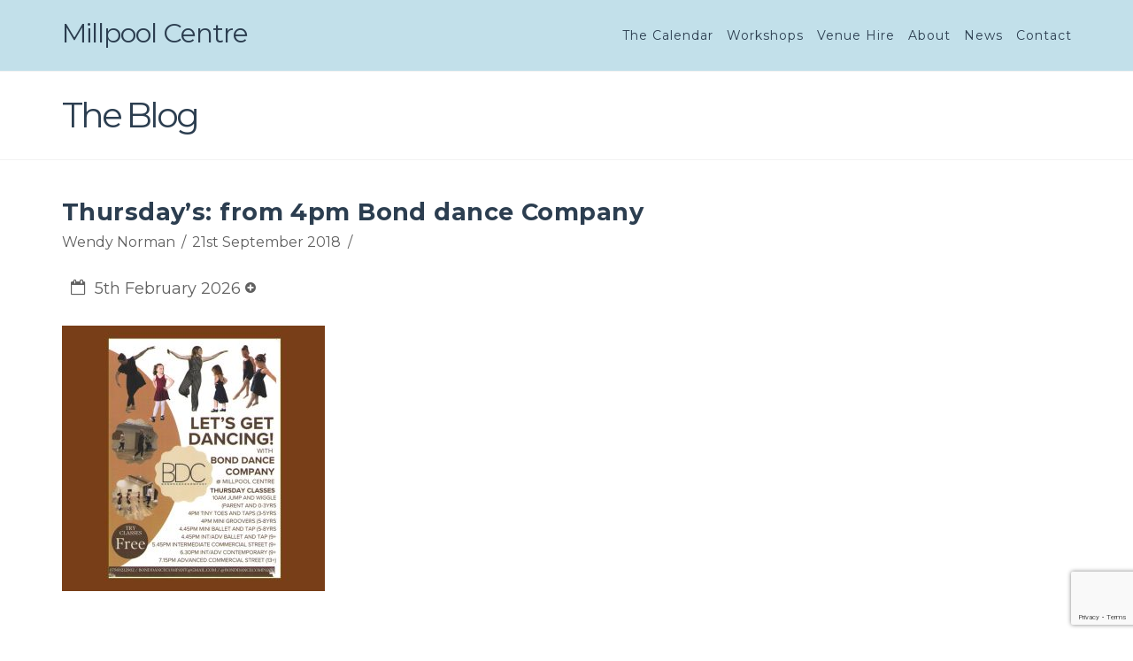

--- FILE ---
content_type: text/html; charset=UTF-8
request_url: https://millpoolcentre.org/pec-events/thursdays-from-4pm-dance-with-jodie/
body_size: 8634
content:





<!DOCTYPE html>
<!--[if IE 9]><html class="no-js ie9" lang="en-US"><![endif]-->
<!--[if gt IE 9]><!--><html class="no-js" lang="en-US"><!--<![endif]-->

<head>
  
<meta charset="UTF-8">
<meta name="viewport" content="width=device-width, initial-scale=1.0">
<title>Thursday&#8217;s: from 4pm Bond dance Company | Millpool Centre</title>
<link rel="pingback" href="https://millpoolcentre.org/wp/xmlrpc.php"><link rel="shortcut icon" href="//millpoolcentre.org/dev/wp-content/uploads/favicon.ico"><meta name='robots' content='max-image-preview:large' />
<link rel='dns-prefetch' href='//www.google.com' />
<link rel='dns-prefetch' href='//fonts.googleapis.com' />
<link rel="alternate" type="application/rss+xml" title="Millpool Centre &raquo; Feed" href="https://millpoolcentre.org/feed/" />
<link rel="alternate" type="application/rss+xml" title="Millpool Centre &raquo; Comments Feed" href="https://millpoolcentre.org/comments/feed/" />
<script type="text/javascript">
window._wpemojiSettings = {"baseUrl":"https:\/\/s.w.org\/images\/core\/emoji\/14.0.0\/72x72\/","ext":".png","svgUrl":"https:\/\/s.w.org\/images\/core\/emoji\/14.0.0\/svg\/","svgExt":".svg","source":{"concatemoji":"https:\/\/millpoolcentre.org\/wp\/wp-includes\/js\/wp-emoji-release.min.js?ver=6.1.1"}};
/*! This file is auto-generated */
!function(e,a,t){var n,r,o,i=a.createElement("canvas"),p=i.getContext&&i.getContext("2d");function s(e,t){var a=String.fromCharCode,e=(p.clearRect(0,0,i.width,i.height),p.fillText(a.apply(this,e),0,0),i.toDataURL());return p.clearRect(0,0,i.width,i.height),p.fillText(a.apply(this,t),0,0),e===i.toDataURL()}function c(e){var t=a.createElement("script");t.src=e,t.defer=t.type="text/javascript",a.getElementsByTagName("head")[0].appendChild(t)}for(o=Array("flag","emoji"),t.supports={everything:!0,everythingExceptFlag:!0},r=0;r<o.length;r++)t.supports[o[r]]=function(e){if(p&&p.fillText)switch(p.textBaseline="top",p.font="600 32px Arial",e){case"flag":return s([127987,65039,8205,9895,65039],[127987,65039,8203,9895,65039])?!1:!s([55356,56826,55356,56819],[55356,56826,8203,55356,56819])&&!s([55356,57332,56128,56423,56128,56418,56128,56421,56128,56430,56128,56423,56128,56447],[55356,57332,8203,56128,56423,8203,56128,56418,8203,56128,56421,8203,56128,56430,8203,56128,56423,8203,56128,56447]);case"emoji":return!s([129777,127995,8205,129778,127999],[129777,127995,8203,129778,127999])}return!1}(o[r]),t.supports.everything=t.supports.everything&&t.supports[o[r]],"flag"!==o[r]&&(t.supports.everythingExceptFlag=t.supports.everythingExceptFlag&&t.supports[o[r]]);t.supports.everythingExceptFlag=t.supports.everythingExceptFlag&&!t.supports.flag,t.DOMReady=!1,t.readyCallback=function(){t.DOMReady=!0},t.supports.everything||(n=function(){t.readyCallback()},a.addEventListener?(a.addEventListener("DOMContentLoaded",n,!1),e.addEventListener("load",n,!1)):(e.attachEvent("onload",n),a.attachEvent("onreadystatechange",function(){"complete"===a.readyState&&t.readyCallback()})),(e=t.source||{}).concatemoji?c(e.concatemoji):e.wpemoji&&e.twemoji&&(c(e.twemoji),c(e.wpemoji)))}(window,document,window._wpemojiSettings);
</script>
<style type="text/css">
img.wp-smiley,
img.emoji {
	display: inline !important;
	border: none !important;
	box-shadow: none !important;
	height: 1em !important;
	width: 1em !important;
	margin: 0 0.07em !important;
	vertical-align: -0.1em !important;
	background: none !important;
	padding: 0 !important;
}
</style>
	<link rel='stylesheet' id='dpProEventCalendar_headcss-css' href='https://millpoolcentre.org/app/plugins/dpProEventCalendar/css/dpProEventCalendar.css?ver=2.6.4' type='text/css' media='all' />
<link rel='stylesheet' id='font-awesome-original-css' href='https://millpoolcentre.org/app/plugins/dpProEventCalendar/css/font-awesome.css?ver=2.6.4' type='text/css' media='all' />
<link rel='stylesheet' id='wp-block-library-css' href='https://millpoolcentre.org/wp/wp-includes/css/dist/block-library/style.min.css?ver=6.1.1' type='text/css' media='all' />
<link rel='stylesheet' id='classic-theme-styles-css' href='https://millpoolcentre.org/wp/wp-includes/css/classic-themes.min.css?ver=1' type='text/css' media='all' />
<style id='global-styles-inline-css' type='text/css'>
body{--wp--preset--color--black: #000000;--wp--preset--color--cyan-bluish-gray: #abb8c3;--wp--preset--color--white: #ffffff;--wp--preset--color--pale-pink: #f78da7;--wp--preset--color--vivid-red: #cf2e2e;--wp--preset--color--luminous-vivid-orange: #ff6900;--wp--preset--color--luminous-vivid-amber: #fcb900;--wp--preset--color--light-green-cyan: #7bdcb5;--wp--preset--color--vivid-green-cyan: #00d084;--wp--preset--color--pale-cyan-blue: #8ed1fc;--wp--preset--color--vivid-cyan-blue: #0693e3;--wp--preset--color--vivid-purple: #9b51e0;--wp--preset--gradient--vivid-cyan-blue-to-vivid-purple: linear-gradient(135deg,rgba(6,147,227,1) 0%,rgb(155,81,224) 100%);--wp--preset--gradient--light-green-cyan-to-vivid-green-cyan: linear-gradient(135deg,rgb(122,220,180) 0%,rgb(0,208,130) 100%);--wp--preset--gradient--luminous-vivid-amber-to-luminous-vivid-orange: linear-gradient(135deg,rgba(252,185,0,1) 0%,rgba(255,105,0,1) 100%);--wp--preset--gradient--luminous-vivid-orange-to-vivid-red: linear-gradient(135deg,rgba(255,105,0,1) 0%,rgb(207,46,46) 100%);--wp--preset--gradient--very-light-gray-to-cyan-bluish-gray: linear-gradient(135deg,rgb(238,238,238) 0%,rgb(169,184,195) 100%);--wp--preset--gradient--cool-to-warm-spectrum: linear-gradient(135deg,rgb(74,234,220) 0%,rgb(151,120,209) 20%,rgb(207,42,186) 40%,rgb(238,44,130) 60%,rgb(251,105,98) 80%,rgb(254,248,76) 100%);--wp--preset--gradient--blush-light-purple: linear-gradient(135deg,rgb(255,206,236) 0%,rgb(152,150,240) 100%);--wp--preset--gradient--blush-bordeaux: linear-gradient(135deg,rgb(254,205,165) 0%,rgb(254,45,45) 50%,rgb(107,0,62) 100%);--wp--preset--gradient--luminous-dusk: linear-gradient(135deg,rgb(255,203,112) 0%,rgb(199,81,192) 50%,rgb(65,88,208) 100%);--wp--preset--gradient--pale-ocean: linear-gradient(135deg,rgb(255,245,203) 0%,rgb(182,227,212) 50%,rgb(51,167,181) 100%);--wp--preset--gradient--electric-grass: linear-gradient(135deg,rgb(202,248,128) 0%,rgb(113,206,126) 100%);--wp--preset--gradient--midnight: linear-gradient(135deg,rgb(2,3,129) 0%,rgb(40,116,252) 100%);--wp--preset--duotone--dark-grayscale: url('#wp-duotone-dark-grayscale');--wp--preset--duotone--grayscale: url('#wp-duotone-grayscale');--wp--preset--duotone--purple-yellow: url('#wp-duotone-purple-yellow');--wp--preset--duotone--blue-red: url('#wp-duotone-blue-red');--wp--preset--duotone--midnight: url('#wp-duotone-midnight');--wp--preset--duotone--magenta-yellow: url('#wp-duotone-magenta-yellow');--wp--preset--duotone--purple-green: url('#wp-duotone-purple-green');--wp--preset--duotone--blue-orange: url('#wp-duotone-blue-orange');--wp--preset--font-size--small: 13px;--wp--preset--font-size--medium: 20px;--wp--preset--font-size--large: 36px;--wp--preset--font-size--x-large: 42px;--wp--preset--spacing--20: 0.44rem;--wp--preset--spacing--30: 0.67rem;--wp--preset--spacing--40: 1rem;--wp--preset--spacing--50: 1.5rem;--wp--preset--spacing--60: 2.25rem;--wp--preset--spacing--70: 3.38rem;--wp--preset--spacing--80: 5.06rem;}:where(.is-layout-flex){gap: 0.5em;}body .is-layout-flow > .alignleft{float: left;margin-inline-start: 0;margin-inline-end: 2em;}body .is-layout-flow > .alignright{float: right;margin-inline-start: 2em;margin-inline-end: 0;}body .is-layout-flow > .aligncenter{margin-left: auto !important;margin-right: auto !important;}body .is-layout-constrained > .alignleft{float: left;margin-inline-start: 0;margin-inline-end: 2em;}body .is-layout-constrained > .alignright{float: right;margin-inline-start: 2em;margin-inline-end: 0;}body .is-layout-constrained > .aligncenter{margin-left: auto !important;margin-right: auto !important;}body .is-layout-constrained > :where(:not(.alignleft):not(.alignright):not(.alignfull)){max-width: var(--wp--style--global--content-size);margin-left: auto !important;margin-right: auto !important;}body .is-layout-constrained > .alignwide{max-width: var(--wp--style--global--wide-size);}body .is-layout-flex{display: flex;}body .is-layout-flex{flex-wrap: wrap;align-items: center;}body .is-layout-flex > *{margin: 0;}:where(.wp-block-columns.is-layout-flex){gap: 2em;}.has-black-color{color: var(--wp--preset--color--black) !important;}.has-cyan-bluish-gray-color{color: var(--wp--preset--color--cyan-bluish-gray) !important;}.has-white-color{color: var(--wp--preset--color--white) !important;}.has-pale-pink-color{color: var(--wp--preset--color--pale-pink) !important;}.has-vivid-red-color{color: var(--wp--preset--color--vivid-red) !important;}.has-luminous-vivid-orange-color{color: var(--wp--preset--color--luminous-vivid-orange) !important;}.has-luminous-vivid-amber-color{color: var(--wp--preset--color--luminous-vivid-amber) !important;}.has-light-green-cyan-color{color: var(--wp--preset--color--light-green-cyan) !important;}.has-vivid-green-cyan-color{color: var(--wp--preset--color--vivid-green-cyan) !important;}.has-pale-cyan-blue-color{color: var(--wp--preset--color--pale-cyan-blue) !important;}.has-vivid-cyan-blue-color{color: var(--wp--preset--color--vivid-cyan-blue) !important;}.has-vivid-purple-color{color: var(--wp--preset--color--vivid-purple) !important;}.has-black-background-color{background-color: var(--wp--preset--color--black) !important;}.has-cyan-bluish-gray-background-color{background-color: var(--wp--preset--color--cyan-bluish-gray) !important;}.has-white-background-color{background-color: var(--wp--preset--color--white) !important;}.has-pale-pink-background-color{background-color: var(--wp--preset--color--pale-pink) !important;}.has-vivid-red-background-color{background-color: var(--wp--preset--color--vivid-red) !important;}.has-luminous-vivid-orange-background-color{background-color: var(--wp--preset--color--luminous-vivid-orange) !important;}.has-luminous-vivid-amber-background-color{background-color: var(--wp--preset--color--luminous-vivid-amber) !important;}.has-light-green-cyan-background-color{background-color: var(--wp--preset--color--light-green-cyan) !important;}.has-vivid-green-cyan-background-color{background-color: var(--wp--preset--color--vivid-green-cyan) !important;}.has-pale-cyan-blue-background-color{background-color: var(--wp--preset--color--pale-cyan-blue) !important;}.has-vivid-cyan-blue-background-color{background-color: var(--wp--preset--color--vivid-cyan-blue) !important;}.has-vivid-purple-background-color{background-color: var(--wp--preset--color--vivid-purple) !important;}.has-black-border-color{border-color: var(--wp--preset--color--black) !important;}.has-cyan-bluish-gray-border-color{border-color: var(--wp--preset--color--cyan-bluish-gray) !important;}.has-white-border-color{border-color: var(--wp--preset--color--white) !important;}.has-pale-pink-border-color{border-color: var(--wp--preset--color--pale-pink) !important;}.has-vivid-red-border-color{border-color: var(--wp--preset--color--vivid-red) !important;}.has-luminous-vivid-orange-border-color{border-color: var(--wp--preset--color--luminous-vivid-orange) !important;}.has-luminous-vivid-amber-border-color{border-color: var(--wp--preset--color--luminous-vivid-amber) !important;}.has-light-green-cyan-border-color{border-color: var(--wp--preset--color--light-green-cyan) !important;}.has-vivid-green-cyan-border-color{border-color: var(--wp--preset--color--vivid-green-cyan) !important;}.has-pale-cyan-blue-border-color{border-color: var(--wp--preset--color--pale-cyan-blue) !important;}.has-vivid-cyan-blue-border-color{border-color: var(--wp--preset--color--vivid-cyan-blue) !important;}.has-vivid-purple-border-color{border-color: var(--wp--preset--color--vivid-purple) !important;}.has-vivid-cyan-blue-to-vivid-purple-gradient-background{background: var(--wp--preset--gradient--vivid-cyan-blue-to-vivid-purple) !important;}.has-light-green-cyan-to-vivid-green-cyan-gradient-background{background: var(--wp--preset--gradient--light-green-cyan-to-vivid-green-cyan) !important;}.has-luminous-vivid-amber-to-luminous-vivid-orange-gradient-background{background: var(--wp--preset--gradient--luminous-vivid-amber-to-luminous-vivid-orange) !important;}.has-luminous-vivid-orange-to-vivid-red-gradient-background{background: var(--wp--preset--gradient--luminous-vivid-orange-to-vivid-red) !important;}.has-very-light-gray-to-cyan-bluish-gray-gradient-background{background: var(--wp--preset--gradient--very-light-gray-to-cyan-bluish-gray) !important;}.has-cool-to-warm-spectrum-gradient-background{background: var(--wp--preset--gradient--cool-to-warm-spectrum) !important;}.has-blush-light-purple-gradient-background{background: var(--wp--preset--gradient--blush-light-purple) !important;}.has-blush-bordeaux-gradient-background{background: var(--wp--preset--gradient--blush-bordeaux) !important;}.has-luminous-dusk-gradient-background{background: var(--wp--preset--gradient--luminous-dusk) !important;}.has-pale-ocean-gradient-background{background: var(--wp--preset--gradient--pale-ocean) !important;}.has-electric-grass-gradient-background{background: var(--wp--preset--gradient--electric-grass) !important;}.has-midnight-gradient-background{background: var(--wp--preset--gradient--midnight) !important;}.has-small-font-size{font-size: var(--wp--preset--font-size--small) !important;}.has-medium-font-size{font-size: var(--wp--preset--font-size--medium) !important;}.has-large-font-size{font-size: var(--wp--preset--font-size--large) !important;}.has-x-large-font-size{font-size: var(--wp--preset--font-size--x-large) !important;}
.wp-block-navigation a:where(:not(.wp-element-button)){color: inherit;}
:where(.wp-block-columns.is-layout-flex){gap: 2em;}
.wp-block-pullquote{font-size: 1.5em;line-height: 1.6;}
</style>
<link rel='stylesheet' id='x-stack-css' href='https://millpoolcentre.org/app/themes/x/framework/css/site/stacks/renew.css?ver=4.3.2' type='text/css' media='all' />
<link rel='stylesheet' id='x-child-css' href='https://millpoolcentre.org/app/themes/x-child/style.css?ver=4.3.2' type='text/css' media='all' />
<link rel='stylesheet' id='x-google-fonts-css' href='//fonts.googleapis.com/css?family=Montserrat%3A400%2C400italic%2C700%2C700italic&#038;subset=latin%2Clatin-ext&#038;ver=4.3.2' type='text/css' media='all' />
<link rel='stylesheet' id='x-fa-icon-classes-css' href='https://millpoolcentre.org/app/plugins/cornerstone/assets/css/site/fa-icon-classes.css?ver=1.1.0' type='text/css' media='all' />
<script type='text/javascript' src='https://millpoolcentre.org/wp/wp-includes/js/jquery/jquery.min.js?ver=3.6.1' id='jquery-core-js'></script>
<script type='text/javascript' src='https://millpoolcentre.org/wp/wp-includes/js/jquery/jquery-migrate.min.js?ver=3.3.2' id='jquery-migrate-js'></script>
<script type='text/javascript' src='https://millpoolcentre.org/app/themes/x/framework/js/dist/site/x-head.min.js?ver=4.3.2' id='x-site-head-js'></script>
<script type='text/javascript' src='https://millpoolcentre.org/app/plugins/cornerstone/assets/js/dist/site/cs-head.min.js?ver=1.1.0' id='cornerstone-site-head-js'></script>
<link rel="https://api.w.org/" href="https://millpoolcentre.org/wp-json/" /><link rel="canonical" href="https://millpoolcentre.org/pec-events/thursdays-from-4pm-dance-with-jodie/" />
<link rel='shortlink' href='https://millpoolcentre.org/?p=1110' />
<link rel="alternate" type="application/json+oembed" href="https://millpoolcentre.org/wp-json/oembed/1.0/embed?url=https%3A%2F%2Fmillpoolcentre.org%2Fpec-events%2Fthursdays-from-4pm-dance-with-jodie%2F" />
<link rel="alternate" type="text/xml+oembed" href="https://millpoolcentre.org/wp-json/oembed/1.0/embed?url=https%3A%2F%2Fmillpoolcentre.org%2Fpec-events%2Fthursdays-from-4pm-dance-with-jodie%2F&#038;format=xml" />
<style id="x-generated-css" type="text/css">a,h1 a:hover,h2 a:hover,h3 a:hover,h4 a:hover,h5 a:hover,h6 a:hover,.x-comment-time:hover,#reply-title small a,.comment-reply-link:hover,.x-comment-author a:hover,.x-recent-posts a:hover .h-recent-posts{color:#4899d3;}a:hover,#reply-title small a:hover{color:#f49921;}.entry-title:before{color:#dddddd;}a.x-img-thumbnail:hover,li.bypostauthor > article.comment{border-color:#4899d3;}.flex-direction-nav a,.flex-control-nav a:hover,.flex-control-nav a.flex-active,.x-dropcap,.x-skill-bar .bar,.x-pricing-column.featured h2,.h-comments-title small,.x-pagination a:hover,.x-entry-share .x-share:hover,.entry-thumb,.widget_tag_cloud .tagcloud a:hover,.widget_product_tag_cloud .tagcloud a:hover,.x-highlight,.x-recent-posts .x-recent-posts-img:after,.x-portfolio-filters{background-color:#4899d3;}.x-portfolio-filters:hover{background-color:#f49921;}.x-main{width:66.79803%;}.x-sidebar{width:26.79803%;}.x-topbar .p-info,.x-topbar .p-info a,.x-topbar .x-social-global a{color:#ffffff;}.x-topbar .p-info a:hover{color:#959baf;}.x-topbar{background-color:#c2e0ea;}.x-navbar .desktop .x-nav > li:before{padding-top:33px;}.x-navbar .desktop .x-nav > li > a,.x-navbar .desktop .sub-menu li > a,.x-navbar .mobile .x-nav li a{color:#2c3e50;}.x-navbar .desktop .x-nav > li > a:hover,.x-navbar .desktop .x-nav > .x-active > a,.x-navbar .desktop .x-nav > .current-menu-item > a,.x-navbar .desktop .sub-menu li > a:hover,.x-navbar .desktop .sub-menu li.x-active > a,.x-navbar .desktop .sub-menu li.current-menu-item > a,.x-navbar .desktop .x-nav .x-megamenu > .sub-menu > li > a,.x-navbar .mobile .x-nav li > a:hover,.x-navbar .mobile .x-nav li.x-active > a,.x-navbar .mobile .x-nav li.current-menu-item > a{color:#2c3e50;}.x-btn-navbar,.x-btn-navbar:hover{color:#ffffff;}.x-navbar .desktop .sub-menu li:before,.x-navbar .desktop .sub-menu li:after{background-color:#2c3e50;}.x-navbar,.x-navbar .sub-menu{background-color:#c2e0ea !important;}.x-btn-navbar,.x-btn-navbar.collapsed:hover{background-color:#476481;}.x-btn-navbar.collapsed{background-color:#3e5771;}.x-navbar .desktop .x-nav > li > a:hover > span,.x-navbar .desktop .x-nav > li.x-active > a > span,.x-navbar .desktop .x-nav > li.current-menu-item > a > span{box-shadow:0 2px 0 0 #2c3e50;}.x-navbar .desktop .x-nav > li > a{height:80px;padding-top:33px;}.x-navbar .desktop .x-nav > li ul{top:80px;}.x-colophon.bottom{background-color:#2c3e50;}.x-colophon.bottom,.x-colophon.bottom a,.x-colophon.bottom .x-social-global a{color:#ffffff;}.h-landmark{font-weight:400;}.x-comment-author a{color:#606060;}.x-comment-author a,.comment-form-author label,.comment-form-email label,.comment-form-url label,.comment-form-rating label,.comment-form-comment label,.widget_calendar #wp-calendar caption,.widget_calendar #wp-calendar th,.x-accordion-heading .x-accordion-toggle,.x-nav-tabs > li > a:hover,.x-nav-tabs > .active > a,.x-nav-tabs > .active > a:hover{color:#2c3e50;}.widget_calendar #wp-calendar th{border-bottom-color:#2c3e50;}.x-pagination span.current,.x-portfolio-filters-menu,.widget_tag_cloud .tagcloud a,.h-feature-headline span i,.widget_price_filter .ui-slider .ui-slider-handle{background-color:#2c3e50;}@media (max-width:979px){}body{font-size:16px;font-style:normal;font-weight:400;color:#606060;background-color:#ffffff;}a:focus,select:focus,input[type="file"]:focus,input[type="radio"]:focus,input[type="submit"]:focus,input[type="checkbox"]:focus{outline:thin dotted #333;outline:5px auto #4899d3;outline-offset:-1px;}h1,h2,h3,h4,h5,h6,.h1,.h2,.h3,.h4,.h5,.h6{font-family:"Montserrat",sans-serif;font-style:normal;font-weight:700;}h1,.h1{letter-spacing:0.016em;}h2,.h2{letter-spacing:0.022em;}h3,.h3{letter-spacing:0.027em;}h4,.h4{letter-spacing:0.036em;}h5,.h5{letter-spacing:0.042em;}h6,.h6{letter-spacing:0.063em;}.w-h{font-weight:700 !important;}.x-container.width{width:98%;}.x-container.max{max-width:1140px;}.x-main.full{float:none;display:block;width:auto;}@media (max-width:979px){.x-main.full,.x-main.left,.x-main.right,.x-sidebar.left,.x-sidebar.right{float:none;display:block;width:auto !important;}}.entry-header,.entry-content{font-size:16px;}body,input,button,select,textarea{font-family:"Montserrat",sans-serif;}h1,h2,h3,h4,h5,h6,.h1,.h2,.h3,.h4,.h5,.h6,h1 a,h2 a,h3 a,h4 a,h5 a,h6 a,.h1 a,.h2 a,.h3 a,.h4 a,.h5 a,.h6 a,blockquote{color:#2c3e50;}.cfc-h-tx{color:#2c3e50 !important;}.cfc-h-bd{border-color:#2c3e50 !important;}.cfc-h-bg{background-color:#2c3e50 !important;}.cfc-b-tx{color:#606060 !important;}.cfc-b-bd{border-color:#606060 !important;}.cfc-b-bg{background-color:#606060 !important;}body.x-navbar-fixed-top-active .x-navbar-wrap{height:80px;}.x-navbar-inner{min-height:80px;}.x-brand{margin-top:23px;font-family:"Montserrat",sans-serif;font-size:30px;font-style:normal;font-weight:400;letter-spacing:-0.033em;color:#2c3e50;}.x-brand:hover,.x-brand:focus{color:#2c3e50;}.x-navbar .x-nav-wrap .x-nav > li > a{font-family:"Montserrat",sans-serif;font-style:normal;font-weight:400;letter-spacing:0.071em;}.x-navbar .desktop .x-nav > li > a{font-size:14px;}.x-navbar .desktop .x-nav > li > a:not(.x-btn-navbar-woocommerce){padding-left:8px;padding-right:8px;}.x-navbar .desktop .x-nav > li > a > span{margin-right:-0.071em;}.x-btn-navbar{margin-top:20px;}.x-btn-navbar,.x-btn-navbar.collapsed{font-size:24px;}@media (max-width:979px){body.x-navbar-fixed-top-active .x-navbar-wrap{height:auto;}.x-widgetbar{left:0;right:0;}}.x-btn,.button,[type="submit"]{color:#ffffff;border-color:#4185a3;background-color:#4185a3;text-shadow:0 0.075em 0.075em rgba(0,0,0,0.5);border-radius:0.25em;}.x-btn:hover,.button:hover,[type="submit"]:hover{color:#ffffff;border-color:#f4900c;background-color:#f49921;text-shadow:0 0.075em 0.075em rgba(0,0,0,0.5);}.x-btn.x-btn-real,.x-btn.x-btn-real:hover{margin-bottom:0.25em;text-shadow:0 0.075em 0.075em rgba(0,0,0,0.65);}.x-btn.x-btn-real{box-shadow:0 0.25em 0 0 #0a7fd3,0 4px 9px rgba(0,0,0,0.75);}.x-btn.x-btn-real:hover{box-shadow:0 0.25em 0 0 #f48a00,0 4px 9px rgba(0,0,0,0.75);}.x-btn.x-btn-flat,.x-btn.x-btn-flat:hover{margin-bottom:0;text-shadow:0 0.075em 0.075em rgba(0,0,0,0.65);box-shadow:none;}.x-btn.x-btn-transparent,.x-btn.x-btn-transparent:hover{margin-bottom:0;border-width:3px;text-shadow:none;text-transform:uppercase;background-color:transparent;box-shadow:none;}</style></head>

<body class="pec-events-template-default single single-pec-events postid-1110 x-renew x-navbar-fixed-top-active x-full-width-layout-active x-full-width-active x-post-meta-disabled x-v4_3_2 x-child-theme-active cornerstone-v1_1_0">

  
  <div id="top" class="site">

  
  
  <header class="masthead masthead-inline" role="banner">
    
    

  <div class="x-navbar-wrap">
    <div class="x-navbar">
      <div class="x-navbar-inner">
        <div class="x-container max width">
          

<a href="https://millpoolcentre.org/" class="x-brand text" title="Community Centre for Looe">
  Millpool Centre</a>          
<a href="#" class="x-btn-navbar collapsed" data-toggle="collapse" data-target=".x-nav-wrap.mobile">
  <i class="x-icon-bars" data-x-icon="&#xf0c9;"></i>
  <span class="visually-hidden">Navigation</span>
</a>

<nav class="x-nav-wrap desktop" role="navigation">
  <ul id="menu-main-navigation-menu" class="x-nav"><li id="menu-item-158" class="menu-item menu-item-type-post_type menu-item-object-page menu-item-158"><a href="https://millpoolcentre.org/whats-on/"><span>The Calendar</span></a></li>
<li id="menu-item-108" class="menu-item menu-item-type-post_type menu-item-object-page menu-item-108"><a href="https://millpoolcentre.org/workshops-classes/"><span>Workshops</span></a></li>
<li id="menu-item-76" class="menu-item menu-item-type-post_type menu-item-object-page menu-item-76"><a href="https://millpoolcentre.org/venue-hire/"><span>Venue Hire</span></a></li>
<li id="menu-item-18" class="menu-item menu-item-type-post_type menu-item-object-page menu-item-18"><a href="https://millpoolcentre.org/about-us/"><span>About</span></a></li>
<li id="menu-item-16" class="menu-item menu-item-type-post_type menu-item-object-page current_page_parent menu-item-16"><a href="https://millpoolcentre.org/news/"><span>News</span></a></li>
<li id="menu-item-15" class="menu-item menu-item-type-post_type menu-item-object-page menu-item-15"><a href="https://millpoolcentre.org/contact-us/"><span>Contact</span></a></li>
</ul></nav>

<div class="x-nav-wrap mobile collapse">
  <ul id="menu-main-navigation-menu-1" class="x-nav"><li class="menu-item menu-item-type-post_type menu-item-object-page menu-item-158"><a href="https://millpoolcentre.org/whats-on/"><span>The Calendar</span></a></li>
<li class="menu-item menu-item-type-post_type menu-item-object-page menu-item-108"><a href="https://millpoolcentre.org/workshops-classes/"><span>Workshops</span></a></li>
<li class="menu-item menu-item-type-post_type menu-item-object-page menu-item-76"><a href="https://millpoolcentre.org/venue-hire/"><span>Venue Hire</span></a></li>
<li class="menu-item menu-item-type-post_type menu-item-object-page menu-item-18"><a href="https://millpoolcentre.org/about-us/"><span>About</span></a></li>
<li class="menu-item menu-item-type-post_type menu-item-object-page current_page_parent menu-item-16"><a href="https://millpoolcentre.org/news/"><span>News</span></a></li>
<li class="menu-item menu-item-type-post_type menu-item-object-page menu-item-15"><a href="https://millpoolcentre.org/contact-us/"><span>Contact</span></a></li>
</ul></div>        </div>
      </div>
    </div>
  </div>

  </header>

    
  
    <header class="x-header-landmark">
      <div class="x-container max width">
        <div class="x-landmark-breadcrumbs-wrap">
          <div class="x-landmark">

                      
              <h1 class="h-landmark"><span>The Blog</span></h1>

                      
          </div>

          
          
        </div>
      </div>
    </header>

    
  <div class="x-container max width offset">
    <div class="x-main full" role="main">

              
<article id="post-1110" class="post-1110 pec-events type-pec-events status-publish hentry no-post-thumbnail">
  <div class="entry-wrap">
    
<header class="entry-header">
    <h1 class="entry-title">Thursday&#8217;s: from 4pm Bond dance Company</h1>
    <p class="p-meta"><span>Wendy Norman</span><span><time class="entry-date" datetime="2018-09-21T15:20:37+00:00">21st September 2018</time></span><span></span></p></header>        


<div class="entry-content content">


  <div class="pec_event_page_date"><div class="dp_pec_tooltip_list_wrap"><p class="pec_event_page_date_day pec_event_page_date_day_more_dates">
										<i class="fa fa-calendar-o"></i>
										5th February 2026
										<span><i class="fa fa-plus-circle"></i></span>
									</p><div class='dp_pec_tooltip_list'><ul class='dp_pec_tooltip_list_ul'><li class="dp_pec_tooltip_list_active">5th February 2026</li><li>12th February 2026</li><li>19th February 2026</li><li>26th February 2026</li><li>5th March 2026</li><li>12th March 2026</li><li>19th March 2026</li><li>26th March 2026</li><li>2nd April 2026</li><li>9th April 2026</li></ul></div>
								</div> </div>
						   <div class="dp_pec_clear"></div><div class="dp_pec_clear"></div><div class="dp_pec_clear"></div><p><img decoding="async" class="alignnone size-medium wp-image-1695" src="https://millpoolcentre.org/app/uploads/Bond-dance-childrens-classes-297x300.jpg" alt="" width="297" height="300" srcset="https://millpoolcentre.org/app/uploads/Bond-dance-childrens-classes-297x300.jpg 297w, https://millpoolcentre.org/app/uploads/Bond-dance-childrens-classes-1013x1024.jpg 1013w, https://millpoolcentre.org/app/uploads/Bond-dance-childrens-classes-768x776.jpg 768w, https://millpoolcentre.org/app/uploads/Bond-dance-childrens-classes-1519x1536.jpg 1519w, https://millpoolcentre.org/app/uploads/Bond-dance-childrens-classes-100x101.jpg 100w, https://millpoolcentre.org/app/uploads/Bond-dance-childrens-classes-1124x1136.jpg 1124w, https://millpoolcentre.org/app/uploads/Bond-dance-childrens-classes.jpg 1735w" sizes="(max-width: 297px) 100vw, 297px" /></p>
  

</div>


  </div>
</article>        
      
    </div>

          

    
  </div>



  
    

  <a class="x-scroll-top right fade" href="#top" title="Back to Top">
    <i class="x-icon-angle-up" data-x-icon="&#xf106;"></i>
  </a>

  <script>

  jQuery(document).ready(function($) {

    var windowObj            = $(window);
    var body                 = $('body');
    var bodyOffsetBottom     = windowObj.scrollBottom();             // 1
    var bodyHeightAdjustment = body.height() - bodyOffsetBottom;     // 2
    var bodyHeightAdjusted   = body.height() - bodyHeightAdjustment; // 3
    var scrollTopAnchor      = $('.x-scroll-top');

    function sizingUpdate(){
      var bodyOffsetTop = windowObj.scrollTop();
      if ( bodyOffsetTop > ( bodyHeightAdjusted * 0.3 ) ) {
        scrollTopAnchor.addClass('in');
      } else {
        scrollTopAnchor.removeClass('in');
      }
    }

    windowObj.bind('scroll', sizingUpdate).resize(sizingUpdate);
    sizingUpdate();

    scrollTopAnchor.click(function(){
      $('html,body').animate({ scrollTop: 0 }, 850, 'easeInOutExpo');
      return false;
    });

  });

  </script>

  

  <footer class="x-colophon top" role="contentinfo">
    <div class="x-container max width">

      <div class="x-column x-md x-1-3"><div id="text-3" class="widget widget_text"><h4 class="h-widget">Contact us</h4>			<div class="textwidget"><p>Millpool Centre<br />
The Millpool<br />
West Looe<br />
PL13 2AF<br />
Tel: 01503 265 947<br />
Email: <a href="/cdn-cgi/l/email-protection" class="__cf_email__" data-cfemail="c6aba7a8a7a1a3b486abafaaaab6a9a9aaa5a3a8b2b4a3e8a9b4a1">[email&#160;protected]</a></p>
</div>
		</div></div><div class="x-column x-md x-1-3"></div><div class="x-column x-md x-1-3 last"></div>
    </div>
  </footer>


  
    <footer class="x-colophon bottom" role="contentinfo">
      <div class="x-container max width">

                  <div class="x-social-global"><a href="https://www.facebook.com/MillpoolCentre" class="facebook" title="Facebook" target="_blank"><i class="x-icon-facebook-square" data-x-icon="&#xf082;" aria-hidden="true"></i></a><a href="https://plus.google.com/115085055262013723287/about" class="google-plus" title="Google+" target="_blank"><i class="x-icon-google-plus-square" data-x-icon="&#xf0d4;" aria-hidden="true"></i></a></div>        
                  
<ul id="menu-footer-menu" class="x-nav"><li id="menu-item-207" class="menu-item menu-item-type-post_type menu-item-object-page menu-item-207"><a href="https://millpoolcentre.org/conditions-of-let/">Conditions of Hire</a></li>
<li id="menu-item-200" class="menu-item menu-item-type-post_type menu-item-object-page menu-item-200"><a href="https://millpoolcentre.org/faqs/">FAQ&#8217;s</a></li>
<li id="menu-item-201" class="menu-item menu-item-type-post_type menu-item-object-page menu-item-201"><a href="https://millpoolcentre.org/looe-development-trust/">Looe Development Trust</a></li>
</ul>        
                  <div class="x-colophon-content">
            <a href="http://flowerbox-creative.co.uk" target="_blank" >Web design and development by Flowerbox Creative</a>           </div>
        
      </div>
    </footer>

  

  
  </div> <!-- END #top.site -->

  
<script data-cfasync="false" src="/cdn-cgi/scripts/5c5dd728/cloudflare-static/email-decode.min.js"></script><script type="application/ld+json">
	{
	  "@context": "http://schema.org",
	  "@type": "Event",
	  "name": "Thursday&#8217;s: from 4pm Bond dance Company",
	  "startDate" : "2026-02-05T16:00:00+0000",
	  "url" : "",
	  "typicalAgeRange" : ""
	}
	</script><link rel='stylesheet' id='jquery-ui-core-pec-css' href='https://millpoolcentre.org/app/plugins/dpProEventCalendar/themes/base/jquery.ui.core.css?ver=2.6.4' type='text/css' media='all' />
<link rel='stylesheet' id='jquery-ui-theme-pec-css' href='https://millpoolcentre.org/app/plugins/dpProEventCalendar/themes/base/jquery.ui.theme.css?ver=2.6.4' type='text/css' media='all' />
<link rel='stylesheet' id='jquery-ui-datepicker-pec-css' href='https://millpoolcentre.org/app/plugins/dpProEventCalendar/themes/base/jquery.ui.datepicker.css?ver=2.6.4' type='text/css' media='all' />
<script type='text/javascript' src='https://millpoolcentre.org/app/plugins/contact-form-7/includes/swv/js/index.js?ver=5.6.4' id='swv-js'></script>
<script type='text/javascript' id='contact-form-7-js-extra'>
/* <![CDATA[ */
var wpcf7 = {"api":{"root":"https:\/\/millpoolcentre.org\/wp-json\/","namespace":"contact-form-7\/v1"}};
/* ]]> */
</script>
<script type='text/javascript' src='https://millpoolcentre.org/app/plugins/contact-form-7/includes/js/index.js?ver=5.6.4' id='contact-form-7-js'></script>
<script type='text/javascript' src='https://millpoolcentre.org/app/themes/x/framework/js/dist/site/x-body.min.js?ver=4.3.2' id='x-site-body-js'></script>
<script type='text/javascript' src='https://millpoolcentre.org/wp/wp-includes/js/comment-reply.min.js?ver=6.1.1' id='comment-reply-js'></script>
<script type='text/javascript' src='https://millpoolcentre.org/app/plugins/cornerstone/assets/js/dist/site/cs-body.min.js?ver=1.1.0' id='cornerstone-site-body-js'></script>
<script type='text/javascript' src='https://www.google.com/recaptcha/api.js?render=6LdpMEUjAAAAAOX4y0z0KabehrMrVfy8-yml1wcU&#038;ver=3.0' id='google-recaptcha-js'></script>
<script type='text/javascript' src='https://millpoolcentre.org/wp/wp-includes/js/dist/vendor/regenerator-runtime.min.js?ver=0.13.9' id='regenerator-runtime-js'></script>
<script type='text/javascript' src='https://millpoolcentre.org/wp/wp-includes/js/dist/vendor/wp-polyfill.min.js?ver=3.15.0' id='wp-polyfill-js'></script>
<script type='text/javascript' id='wpcf7-recaptcha-js-extra'>
/* <![CDATA[ */
var wpcf7_recaptcha = {"sitekey":"6LdpMEUjAAAAAOX4y0z0KabehrMrVfy8-yml1wcU","actions":{"homepage":"homepage","contactform":"contactform"}};
/* ]]> */
</script>
<script type='text/javascript' src='https://millpoolcentre.org/app/plugins/contact-form-7/modules/recaptcha/index.js?ver=5.6.4' id='wpcf7-recaptcha-js'></script>
<script type='text/javascript' src='https://millpoolcentre.org/wp/wp-includes/js/jquery/ui/core.min.js?ver=1.13.2' id='jquery-ui-core-js'></script>
<script type='text/javascript' src='https://millpoolcentre.org/wp/wp-includes/js/jquery/ui/datepicker.min.js?ver=1.13.2' id='jquery-ui-datepicker-js'></script>
<script type='text/javascript' src='https://millpoolcentre.org/app/plugins/dpProEventCalendar/js/jquery.placeholder.js?ver=2.6.4' id='placeholder.js-js'></script>
<script type='text/javascript' src='https://millpoolcentre.org/app/plugins/dpProEventCalendar/js/jquery.selectric.min.js?ver=2.6.4' id='selectric-js'></script>
<script type='text/javascript' src='https://millpoolcentre.org/wp/wp-includes/js/jquery/jquery.form.min.js?ver=4.3.0' id='jquery-form-js'></script>
<script type='text/javascript' src='https://millpoolcentre.org/app/plugins/dpProEventCalendar/js/jquery.icheck.min.js?ver=2.6.4' id='icheck-js'></script>
<script type='text/javascript' src='https://millpoolcentre.org/app/plugins/dpProEventCalendar/js/isotope.pkgd.min.js?ver=2.6.4' id='isotope-js'></script>
<script type='text/javascript' id='dpProEventCalendar-js-extra'>
/* <![CDATA[ */
var ProEventCalendarAjax = {"ajaxurl":"https:\/\/millpoolcentre.org\/wp\/wp-admin\/admin-ajax.php?lang=","postEventsNonce":"2c910081a8"};
var ProEventCalendarAjax = {"ajaxurl":"https:\/\/millpoolcentre.org\/wp\/wp-admin\/admin-ajax.php?lang=","postEventsNonce":"2c910081a8"};
var ProEventCalendarAjax = {"ajaxurl":"https:\/\/millpoolcentre.org\/wp\/wp-admin\/admin-ajax.php?lang=","postEventsNonce":"2c910081a8"};
var ProEventCalendarAjax = {"ajaxurl":"https:\/\/millpoolcentre.org\/wp\/wp-admin\/admin-ajax.php?lang=","postEventsNonce":"2c910081a8"};
var ProEventCalendarAjax = {"ajaxurl":"https:\/\/millpoolcentre.org\/wp\/wp-admin\/admin-ajax.php?lang=","postEventsNonce":"2c910081a8"};
var ProEventCalendarAjax = {"ajaxurl":"https:\/\/millpoolcentre.org\/wp\/wp-admin\/admin-ajax.php?lang=","postEventsNonce":"2c910081a8"};
var ProEventCalendarAjax = {"ajaxurl":"https:\/\/millpoolcentre.org\/wp\/wp-admin\/admin-ajax.php?lang=","postEventsNonce":"2c910081a8"};
var ProEventCalendarAjax = {"ajaxurl":"https:\/\/millpoolcentre.org\/wp\/wp-admin\/admin-ajax.php?lang=","postEventsNonce":"2c910081a8"};
/* ]]> */
</script>
<script type='text/javascript' src='https://millpoolcentre.org/app/plugins/dpProEventCalendar/js/jquery.dpProEventCalendar.js?ver=2.6.4' id='dpProEventCalendar-js'></script>
<script type='text/javascript' src='https://maps.googleapis.com/maps/api/js?v=3.exp&#038;sensor=false&#038;ver=2.6.4' id='gmaps-js'></script>

  
  
<script defer src="https://static.cloudflareinsights.com/beacon.min.js/vcd15cbe7772f49c399c6a5babf22c1241717689176015" integrity="sha512-ZpsOmlRQV6y907TI0dKBHq9Md29nnaEIPlkf84rnaERnq6zvWvPUqr2ft8M1aS28oN72PdrCzSjY4U6VaAw1EQ==" data-cf-beacon='{"version":"2024.11.0","token":"9ebf0a2775734cf7ac7672dce358ae9a","r":1,"server_timing":{"name":{"cfCacheStatus":true,"cfEdge":true,"cfExtPri":true,"cfL4":true,"cfOrigin":true,"cfSpeedBrain":true},"location_startswith":null}}' crossorigin="anonymous"></script>
</body>
</html>

--- FILE ---
content_type: text/html; charset=utf-8
request_url: https://www.google.com/recaptcha/api2/anchor?ar=1&k=6LdpMEUjAAAAAOX4y0z0KabehrMrVfy8-yml1wcU&co=aHR0cHM6Ly9taWxscG9vbGNlbnRyZS5vcmc6NDQz&hl=en&v=N67nZn4AqZkNcbeMu4prBgzg&size=invisible&anchor-ms=20000&execute-ms=30000&cb=saoceee7az7z
body_size: 48566
content:
<!DOCTYPE HTML><html dir="ltr" lang="en"><head><meta http-equiv="Content-Type" content="text/html; charset=UTF-8">
<meta http-equiv="X-UA-Compatible" content="IE=edge">
<title>reCAPTCHA</title>
<style type="text/css">
/* cyrillic-ext */
@font-face {
  font-family: 'Roboto';
  font-style: normal;
  font-weight: 400;
  font-stretch: 100%;
  src: url(//fonts.gstatic.com/s/roboto/v48/KFO7CnqEu92Fr1ME7kSn66aGLdTylUAMa3GUBHMdazTgWw.woff2) format('woff2');
  unicode-range: U+0460-052F, U+1C80-1C8A, U+20B4, U+2DE0-2DFF, U+A640-A69F, U+FE2E-FE2F;
}
/* cyrillic */
@font-face {
  font-family: 'Roboto';
  font-style: normal;
  font-weight: 400;
  font-stretch: 100%;
  src: url(//fonts.gstatic.com/s/roboto/v48/KFO7CnqEu92Fr1ME7kSn66aGLdTylUAMa3iUBHMdazTgWw.woff2) format('woff2');
  unicode-range: U+0301, U+0400-045F, U+0490-0491, U+04B0-04B1, U+2116;
}
/* greek-ext */
@font-face {
  font-family: 'Roboto';
  font-style: normal;
  font-weight: 400;
  font-stretch: 100%;
  src: url(//fonts.gstatic.com/s/roboto/v48/KFO7CnqEu92Fr1ME7kSn66aGLdTylUAMa3CUBHMdazTgWw.woff2) format('woff2');
  unicode-range: U+1F00-1FFF;
}
/* greek */
@font-face {
  font-family: 'Roboto';
  font-style: normal;
  font-weight: 400;
  font-stretch: 100%;
  src: url(//fonts.gstatic.com/s/roboto/v48/KFO7CnqEu92Fr1ME7kSn66aGLdTylUAMa3-UBHMdazTgWw.woff2) format('woff2');
  unicode-range: U+0370-0377, U+037A-037F, U+0384-038A, U+038C, U+038E-03A1, U+03A3-03FF;
}
/* math */
@font-face {
  font-family: 'Roboto';
  font-style: normal;
  font-weight: 400;
  font-stretch: 100%;
  src: url(//fonts.gstatic.com/s/roboto/v48/KFO7CnqEu92Fr1ME7kSn66aGLdTylUAMawCUBHMdazTgWw.woff2) format('woff2');
  unicode-range: U+0302-0303, U+0305, U+0307-0308, U+0310, U+0312, U+0315, U+031A, U+0326-0327, U+032C, U+032F-0330, U+0332-0333, U+0338, U+033A, U+0346, U+034D, U+0391-03A1, U+03A3-03A9, U+03B1-03C9, U+03D1, U+03D5-03D6, U+03F0-03F1, U+03F4-03F5, U+2016-2017, U+2034-2038, U+203C, U+2040, U+2043, U+2047, U+2050, U+2057, U+205F, U+2070-2071, U+2074-208E, U+2090-209C, U+20D0-20DC, U+20E1, U+20E5-20EF, U+2100-2112, U+2114-2115, U+2117-2121, U+2123-214F, U+2190, U+2192, U+2194-21AE, U+21B0-21E5, U+21F1-21F2, U+21F4-2211, U+2213-2214, U+2216-22FF, U+2308-230B, U+2310, U+2319, U+231C-2321, U+2336-237A, U+237C, U+2395, U+239B-23B7, U+23D0, U+23DC-23E1, U+2474-2475, U+25AF, U+25B3, U+25B7, U+25BD, U+25C1, U+25CA, U+25CC, U+25FB, U+266D-266F, U+27C0-27FF, U+2900-2AFF, U+2B0E-2B11, U+2B30-2B4C, U+2BFE, U+3030, U+FF5B, U+FF5D, U+1D400-1D7FF, U+1EE00-1EEFF;
}
/* symbols */
@font-face {
  font-family: 'Roboto';
  font-style: normal;
  font-weight: 400;
  font-stretch: 100%;
  src: url(//fonts.gstatic.com/s/roboto/v48/KFO7CnqEu92Fr1ME7kSn66aGLdTylUAMaxKUBHMdazTgWw.woff2) format('woff2');
  unicode-range: U+0001-000C, U+000E-001F, U+007F-009F, U+20DD-20E0, U+20E2-20E4, U+2150-218F, U+2190, U+2192, U+2194-2199, U+21AF, U+21E6-21F0, U+21F3, U+2218-2219, U+2299, U+22C4-22C6, U+2300-243F, U+2440-244A, U+2460-24FF, U+25A0-27BF, U+2800-28FF, U+2921-2922, U+2981, U+29BF, U+29EB, U+2B00-2BFF, U+4DC0-4DFF, U+FFF9-FFFB, U+10140-1018E, U+10190-1019C, U+101A0, U+101D0-101FD, U+102E0-102FB, U+10E60-10E7E, U+1D2C0-1D2D3, U+1D2E0-1D37F, U+1F000-1F0FF, U+1F100-1F1AD, U+1F1E6-1F1FF, U+1F30D-1F30F, U+1F315, U+1F31C, U+1F31E, U+1F320-1F32C, U+1F336, U+1F378, U+1F37D, U+1F382, U+1F393-1F39F, U+1F3A7-1F3A8, U+1F3AC-1F3AF, U+1F3C2, U+1F3C4-1F3C6, U+1F3CA-1F3CE, U+1F3D4-1F3E0, U+1F3ED, U+1F3F1-1F3F3, U+1F3F5-1F3F7, U+1F408, U+1F415, U+1F41F, U+1F426, U+1F43F, U+1F441-1F442, U+1F444, U+1F446-1F449, U+1F44C-1F44E, U+1F453, U+1F46A, U+1F47D, U+1F4A3, U+1F4B0, U+1F4B3, U+1F4B9, U+1F4BB, U+1F4BF, U+1F4C8-1F4CB, U+1F4D6, U+1F4DA, U+1F4DF, U+1F4E3-1F4E6, U+1F4EA-1F4ED, U+1F4F7, U+1F4F9-1F4FB, U+1F4FD-1F4FE, U+1F503, U+1F507-1F50B, U+1F50D, U+1F512-1F513, U+1F53E-1F54A, U+1F54F-1F5FA, U+1F610, U+1F650-1F67F, U+1F687, U+1F68D, U+1F691, U+1F694, U+1F698, U+1F6AD, U+1F6B2, U+1F6B9-1F6BA, U+1F6BC, U+1F6C6-1F6CF, U+1F6D3-1F6D7, U+1F6E0-1F6EA, U+1F6F0-1F6F3, U+1F6F7-1F6FC, U+1F700-1F7FF, U+1F800-1F80B, U+1F810-1F847, U+1F850-1F859, U+1F860-1F887, U+1F890-1F8AD, U+1F8B0-1F8BB, U+1F8C0-1F8C1, U+1F900-1F90B, U+1F93B, U+1F946, U+1F984, U+1F996, U+1F9E9, U+1FA00-1FA6F, U+1FA70-1FA7C, U+1FA80-1FA89, U+1FA8F-1FAC6, U+1FACE-1FADC, U+1FADF-1FAE9, U+1FAF0-1FAF8, U+1FB00-1FBFF;
}
/* vietnamese */
@font-face {
  font-family: 'Roboto';
  font-style: normal;
  font-weight: 400;
  font-stretch: 100%;
  src: url(//fonts.gstatic.com/s/roboto/v48/KFO7CnqEu92Fr1ME7kSn66aGLdTylUAMa3OUBHMdazTgWw.woff2) format('woff2');
  unicode-range: U+0102-0103, U+0110-0111, U+0128-0129, U+0168-0169, U+01A0-01A1, U+01AF-01B0, U+0300-0301, U+0303-0304, U+0308-0309, U+0323, U+0329, U+1EA0-1EF9, U+20AB;
}
/* latin-ext */
@font-face {
  font-family: 'Roboto';
  font-style: normal;
  font-weight: 400;
  font-stretch: 100%;
  src: url(//fonts.gstatic.com/s/roboto/v48/KFO7CnqEu92Fr1ME7kSn66aGLdTylUAMa3KUBHMdazTgWw.woff2) format('woff2');
  unicode-range: U+0100-02BA, U+02BD-02C5, U+02C7-02CC, U+02CE-02D7, U+02DD-02FF, U+0304, U+0308, U+0329, U+1D00-1DBF, U+1E00-1E9F, U+1EF2-1EFF, U+2020, U+20A0-20AB, U+20AD-20C0, U+2113, U+2C60-2C7F, U+A720-A7FF;
}
/* latin */
@font-face {
  font-family: 'Roboto';
  font-style: normal;
  font-weight: 400;
  font-stretch: 100%;
  src: url(//fonts.gstatic.com/s/roboto/v48/KFO7CnqEu92Fr1ME7kSn66aGLdTylUAMa3yUBHMdazQ.woff2) format('woff2');
  unicode-range: U+0000-00FF, U+0131, U+0152-0153, U+02BB-02BC, U+02C6, U+02DA, U+02DC, U+0304, U+0308, U+0329, U+2000-206F, U+20AC, U+2122, U+2191, U+2193, U+2212, U+2215, U+FEFF, U+FFFD;
}
/* cyrillic-ext */
@font-face {
  font-family: 'Roboto';
  font-style: normal;
  font-weight: 500;
  font-stretch: 100%;
  src: url(//fonts.gstatic.com/s/roboto/v48/KFO7CnqEu92Fr1ME7kSn66aGLdTylUAMa3GUBHMdazTgWw.woff2) format('woff2');
  unicode-range: U+0460-052F, U+1C80-1C8A, U+20B4, U+2DE0-2DFF, U+A640-A69F, U+FE2E-FE2F;
}
/* cyrillic */
@font-face {
  font-family: 'Roboto';
  font-style: normal;
  font-weight: 500;
  font-stretch: 100%;
  src: url(//fonts.gstatic.com/s/roboto/v48/KFO7CnqEu92Fr1ME7kSn66aGLdTylUAMa3iUBHMdazTgWw.woff2) format('woff2');
  unicode-range: U+0301, U+0400-045F, U+0490-0491, U+04B0-04B1, U+2116;
}
/* greek-ext */
@font-face {
  font-family: 'Roboto';
  font-style: normal;
  font-weight: 500;
  font-stretch: 100%;
  src: url(//fonts.gstatic.com/s/roboto/v48/KFO7CnqEu92Fr1ME7kSn66aGLdTylUAMa3CUBHMdazTgWw.woff2) format('woff2');
  unicode-range: U+1F00-1FFF;
}
/* greek */
@font-face {
  font-family: 'Roboto';
  font-style: normal;
  font-weight: 500;
  font-stretch: 100%;
  src: url(//fonts.gstatic.com/s/roboto/v48/KFO7CnqEu92Fr1ME7kSn66aGLdTylUAMa3-UBHMdazTgWw.woff2) format('woff2');
  unicode-range: U+0370-0377, U+037A-037F, U+0384-038A, U+038C, U+038E-03A1, U+03A3-03FF;
}
/* math */
@font-face {
  font-family: 'Roboto';
  font-style: normal;
  font-weight: 500;
  font-stretch: 100%;
  src: url(//fonts.gstatic.com/s/roboto/v48/KFO7CnqEu92Fr1ME7kSn66aGLdTylUAMawCUBHMdazTgWw.woff2) format('woff2');
  unicode-range: U+0302-0303, U+0305, U+0307-0308, U+0310, U+0312, U+0315, U+031A, U+0326-0327, U+032C, U+032F-0330, U+0332-0333, U+0338, U+033A, U+0346, U+034D, U+0391-03A1, U+03A3-03A9, U+03B1-03C9, U+03D1, U+03D5-03D6, U+03F0-03F1, U+03F4-03F5, U+2016-2017, U+2034-2038, U+203C, U+2040, U+2043, U+2047, U+2050, U+2057, U+205F, U+2070-2071, U+2074-208E, U+2090-209C, U+20D0-20DC, U+20E1, U+20E5-20EF, U+2100-2112, U+2114-2115, U+2117-2121, U+2123-214F, U+2190, U+2192, U+2194-21AE, U+21B0-21E5, U+21F1-21F2, U+21F4-2211, U+2213-2214, U+2216-22FF, U+2308-230B, U+2310, U+2319, U+231C-2321, U+2336-237A, U+237C, U+2395, U+239B-23B7, U+23D0, U+23DC-23E1, U+2474-2475, U+25AF, U+25B3, U+25B7, U+25BD, U+25C1, U+25CA, U+25CC, U+25FB, U+266D-266F, U+27C0-27FF, U+2900-2AFF, U+2B0E-2B11, U+2B30-2B4C, U+2BFE, U+3030, U+FF5B, U+FF5D, U+1D400-1D7FF, U+1EE00-1EEFF;
}
/* symbols */
@font-face {
  font-family: 'Roboto';
  font-style: normal;
  font-weight: 500;
  font-stretch: 100%;
  src: url(//fonts.gstatic.com/s/roboto/v48/KFO7CnqEu92Fr1ME7kSn66aGLdTylUAMaxKUBHMdazTgWw.woff2) format('woff2');
  unicode-range: U+0001-000C, U+000E-001F, U+007F-009F, U+20DD-20E0, U+20E2-20E4, U+2150-218F, U+2190, U+2192, U+2194-2199, U+21AF, U+21E6-21F0, U+21F3, U+2218-2219, U+2299, U+22C4-22C6, U+2300-243F, U+2440-244A, U+2460-24FF, U+25A0-27BF, U+2800-28FF, U+2921-2922, U+2981, U+29BF, U+29EB, U+2B00-2BFF, U+4DC0-4DFF, U+FFF9-FFFB, U+10140-1018E, U+10190-1019C, U+101A0, U+101D0-101FD, U+102E0-102FB, U+10E60-10E7E, U+1D2C0-1D2D3, U+1D2E0-1D37F, U+1F000-1F0FF, U+1F100-1F1AD, U+1F1E6-1F1FF, U+1F30D-1F30F, U+1F315, U+1F31C, U+1F31E, U+1F320-1F32C, U+1F336, U+1F378, U+1F37D, U+1F382, U+1F393-1F39F, U+1F3A7-1F3A8, U+1F3AC-1F3AF, U+1F3C2, U+1F3C4-1F3C6, U+1F3CA-1F3CE, U+1F3D4-1F3E0, U+1F3ED, U+1F3F1-1F3F3, U+1F3F5-1F3F7, U+1F408, U+1F415, U+1F41F, U+1F426, U+1F43F, U+1F441-1F442, U+1F444, U+1F446-1F449, U+1F44C-1F44E, U+1F453, U+1F46A, U+1F47D, U+1F4A3, U+1F4B0, U+1F4B3, U+1F4B9, U+1F4BB, U+1F4BF, U+1F4C8-1F4CB, U+1F4D6, U+1F4DA, U+1F4DF, U+1F4E3-1F4E6, U+1F4EA-1F4ED, U+1F4F7, U+1F4F9-1F4FB, U+1F4FD-1F4FE, U+1F503, U+1F507-1F50B, U+1F50D, U+1F512-1F513, U+1F53E-1F54A, U+1F54F-1F5FA, U+1F610, U+1F650-1F67F, U+1F687, U+1F68D, U+1F691, U+1F694, U+1F698, U+1F6AD, U+1F6B2, U+1F6B9-1F6BA, U+1F6BC, U+1F6C6-1F6CF, U+1F6D3-1F6D7, U+1F6E0-1F6EA, U+1F6F0-1F6F3, U+1F6F7-1F6FC, U+1F700-1F7FF, U+1F800-1F80B, U+1F810-1F847, U+1F850-1F859, U+1F860-1F887, U+1F890-1F8AD, U+1F8B0-1F8BB, U+1F8C0-1F8C1, U+1F900-1F90B, U+1F93B, U+1F946, U+1F984, U+1F996, U+1F9E9, U+1FA00-1FA6F, U+1FA70-1FA7C, U+1FA80-1FA89, U+1FA8F-1FAC6, U+1FACE-1FADC, U+1FADF-1FAE9, U+1FAF0-1FAF8, U+1FB00-1FBFF;
}
/* vietnamese */
@font-face {
  font-family: 'Roboto';
  font-style: normal;
  font-weight: 500;
  font-stretch: 100%;
  src: url(//fonts.gstatic.com/s/roboto/v48/KFO7CnqEu92Fr1ME7kSn66aGLdTylUAMa3OUBHMdazTgWw.woff2) format('woff2');
  unicode-range: U+0102-0103, U+0110-0111, U+0128-0129, U+0168-0169, U+01A0-01A1, U+01AF-01B0, U+0300-0301, U+0303-0304, U+0308-0309, U+0323, U+0329, U+1EA0-1EF9, U+20AB;
}
/* latin-ext */
@font-face {
  font-family: 'Roboto';
  font-style: normal;
  font-weight: 500;
  font-stretch: 100%;
  src: url(//fonts.gstatic.com/s/roboto/v48/KFO7CnqEu92Fr1ME7kSn66aGLdTylUAMa3KUBHMdazTgWw.woff2) format('woff2');
  unicode-range: U+0100-02BA, U+02BD-02C5, U+02C7-02CC, U+02CE-02D7, U+02DD-02FF, U+0304, U+0308, U+0329, U+1D00-1DBF, U+1E00-1E9F, U+1EF2-1EFF, U+2020, U+20A0-20AB, U+20AD-20C0, U+2113, U+2C60-2C7F, U+A720-A7FF;
}
/* latin */
@font-face {
  font-family: 'Roboto';
  font-style: normal;
  font-weight: 500;
  font-stretch: 100%;
  src: url(//fonts.gstatic.com/s/roboto/v48/KFO7CnqEu92Fr1ME7kSn66aGLdTylUAMa3yUBHMdazQ.woff2) format('woff2');
  unicode-range: U+0000-00FF, U+0131, U+0152-0153, U+02BB-02BC, U+02C6, U+02DA, U+02DC, U+0304, U+0308, U+0329, U+2000-206F, U+20AC, U+2122, U+2191, U+2193, U+2212, U+2215, U+FEFF, U+FFFD;
}
/* cyrillic-ext */
@font-face {
  font-family: 'Roboto';
  font-style: normal;
  font-weight: 900;
  font-stretch: 100%;
  src: url(//fonts.gstatic.com/s/roboto/v48/KFO7CnqEu92Fr1ME7kSn66aGLdTylUAMa3GUBHMdazTgWw.woff2) format('woff2');
  unicode-range: U+0460-052F, U+1C80-1C8A, U+20B4, U+2DE0-2DFF, U+A640-A69F, U+FE2E-FE2F;
}
/* cyrillic */
@font-face {
  font-family: 'Roboto';
  font-style: normal;
  font-weight: 900;
  font-stretch: 100%;
  src: url(//fonts.gstatic.com/s/roboto/v48/KFO7CnqEu92Fr1ME7kSn66aGLdTylUAMa3iUBHMdazTgWw.woff2) format('woff2');
  unicode-range: U+0301, U+0400-045F, U+0490-0491, U+04B0-04B1, U+2116;
}
/* greek-ext */
@font-face {
  font-family: 'Roboto';
  font-style: normal;
  font-weight: 900;
  font-stretch: 100%;
  src: url(//fonts.gstatic.com/s/roboto/v48/KFO7CnqEu92Fr1ME7kSn66aGLdTylUAMa3CUBHMdazTgWw.woff2) format('woff2');
  unicode-range: U+1F00-1FFF;
}
/* greek */
@font-face {
  font-family: 'Roboto';
  font-style: normal;
  font-weight: 900;
  font-stretch: 100%;
  src: url(//fonts.gstatic.com/s/roboto/v48/KFO7CnqEu92Fr1ME7kSn66aGLdTylUAMa3-UBHMdazTgWw.woff2) format('woff2');
  unicode-range: U+0370-0377, U+037A-037F, U+0384-038A, U+038C, U+038E-03A1, U+03A3-03FF;
}
/* math */
@font-face {
  font-family: 'Roboto';
  font-style: normal;
  font-weight: 900;
  font-stretch: 100%;
  src: url(//fonts.gstatic.com/s/roboto/v48/KFO7CnqEu92Fr1ME7kSn66aGLdTylUAMawCUBHMdazTgWw.woff2) format('woff2');
  unicode-range: U+0302-0303, U+0305, U+0307-0308, U+0310, U+0312, U+0315, U+031A, U+0326-0327, U+032C, U+032F-0330, U+0332-0333, U+0338, U+033A, U+0346, U+034D, U+0391-03A1, U+03A3-03A9, U+03B1-03C9, U+03D1, U+03D5-03D6, U+03F0-03F1, U+03F4-03F5, U+2016-2017, U+2034-2038, U+203C, U+2040, U+2043, U+2047, U+2050, U+2057, U+205F, U+2070-2071, U+2074-208E, U+2090-209C, U+20D0-20DC, U+20E1, U+20E5-20EF, U+2100-2112, U+2114-2115, U+2117-2121, U+2123-214F, U+2190, U+2192, U+2194-21AE, U+21B0-21E5, U+21F1-21F2, U+21F4-2211, U+2213-2214, U+2216-22FF, U+2308-230B, U+2310, U+2319, U+231C-2321, U+2336-237A, U+237C, U+2395, U+239B-23B7, U+23D0, U+23DC-23E1, U+2474-2475, U+25AF, U+25B3, U+25B7, U+25BD, U+25C1, U+25CA, U+25CC, U+25FB, U+266D-266F, U+27C0-27FF, U+2900-2AFF, U+2B0E-2B11, U+2B30-2B4C, U+2BFE, U+3030, U+FF5B, U+FF5D, U+1D400-1D7FF, U+1EE00-1EEFF;
}
/* symbols */
@font-face {
  font-family: 'Roboto';
  font-style: normal;
  font-weight: 900;
  font-stretch: 100%;
  src: url(//fonts.gstatic.com/s/roboto/v48/KFO7CnqEu92Fr1ME7kSn66aGLdTylUAMaxKUBHMdazTgWw.woff2) format('woff2');
  unicode-range: U+0001-000C, U+000E-001F, U+007F-009F, U+20DD-20E0, U+20E2-20E4, U+2150-218F, U+2190, U+2192, U+2194-2199, U+21AF, U+21E6-21F0, U+21F3, U+2218-2219, U+2299, U+22C4-22C6, U+2300-243F, U+2440-244A, U+2460-24FF, U+25A0-27BF, U+2800-28FF, U+2921-2922, U+2981, U+29BF, U+29EB, U+2B00-2BFF, U+4DC0-4DFF, U+FFF9-FFFB, U+10140-1018E, U+10190-1019C, U+101A0, U+101D0-101FD, U+102E0-102FB, U+10E60-10E7E, U+1D2C0-1D2D3, U+1D2E0-1D37F, U+1F000-1F0FF, U+1F100-1F1AD, U+1F1E6-1F1FF, U+1F30D-1F30F, U+1F315, U+1F31C, U+1F31E, U+1F320-1F32C, U+1F336, U+1F378, U+1F37D, U+1F382, U+1F393-1F39F, U+1F3A7-1F3A8, U+1F3AC-1F3AF, U+1F3C2, U+1F3C4-1F3C6, U+1F3CA-1F3CE, U+1F3D4-1F3E0, U+1F3ED, U+1F3F1-1F3F3, U+1F3F5-1F3F7, U+1F408, U+1F415, U+1F41F, U+1F426, U+1F43F, U+1F441-1F442, U+1F444, U+1F446-1F449, U+1F44C-1F44E, U+1F453, U+1F46A, U+1F47D, U+1F4A3, U+1F4B0, U+1F4B3, U+1F4B9, U+1F4BB, U+1F4BF, U+1F4C8-1F4CB, U+1F4D6, U+1F4DA, U+1F4DF, U+1F4E3-1F4E6, U+1F4EA-1F4ED, U+1F4F7, U+1F4F9-1F4FB, U+1F4FD-1F4FE, U+1F503, U+1F507-1F50B, U+1F50D, U+1F512-1F513, U+1F53E-1F54A, U+1F54F-1F5FA, U+1F610, U+1F650-1F67F, U+1F687, U+1F68D, U+1F691, U+1F694, U+1F698, U+1F6AD, U+1F6B2, U+1F6B9-1F6BA, U+1F6BC, U+1F6C6-1F6CF, U+1F6D3-1F6D7, U+1F6E0-1F6EA, U+1F6F0-1F6F3, U+1F6F7-1F6FC, U+1F700-1F7FF, U+1F800-1F80B, U+1F810-1F847, U+1F850-1F859, U+1F860-1F887, U+1F890-1F8AD, U+1F8B0-1F8BB, U+1F8C0-1F8C1, U+1F900-1F90B, U+1F93B, U+1F946, U+1F984, U+1F996, U+1F9E9, U+1FA00-1FA6F, U+1FA70-1FA7C, U+1FA80-1FA89, U+1FA8F-1FAC6, U+1FACE-1FADC, U+1FADF-1FAE9, U+1FAF0-1FAF8, U+1FB00-1FBFF;
}
/* vietnamese */
@font-face {
  font-family: 'Roboto';
  font-style: normal;
  font-weight: 900;
  font-stretch: 100%;
  src: url(//fonts.gstatic.com/s/roboto/v48/KFO7CnqEu92Fr1ME7kSn66aGLdTylUAMa3OUBHMdazTgWw.woff2) format('woff2');
  unicode-range: U+0102-0103, U+0110-0111, U+0128-0129, U+0168-0169, U+01A0-01A1, U+01AF-01B0, U+0300-0301, U+0303-0304, U+0308-0309, U+0323, U+0329, U+1EA0-1EF9, U+20AB;
}
/* latin-ext */
@font-face {
  font-family: 'Roboto';
  font-style: normal;
  font-weight: 900;
  font-stretch: 100%;
  src: url(//fonts.gstatic.com/s/roboto/v48/KFO7CnqEu92Fr1ME7kSn66aGLdTylUAMa3KUBHMdazTgWw.woff2) format('woff2');
  unicode-range: U+0100-02BA, U+02BD-02C5, U+02C7-02CC, U+02CE-02D7, U+02DD-02FF, U+0304, U+0308, U+0329, U+1D00-1DBF, U+1E00-1E9F, U+1EF2-1EFF, U+2020, U+20A0-20AB, U+20AD-20C0, U+2113, U+2C60-2C7F, U+A720-A7FF;
}
/* latin */
@font-face {
  font-family: 'Roboto';
  font-style: normal;
  font-weight: 900;
  font-stretch: 100%;
  src: url(//fonts.gstatic.com/s/roboto/v48/KFO7CnqEu92Fr1ME7kSn66aGLdTylUAMa3yUBHMdazQ.woff2) format('woff2');
  unicode-range: U+0000-00FF, U+0131, U+0152-0153, U+02BB-02BC, U+02C6, U+02DA, U+02DC, U+0304, U+0308, U+0329, U+2000-206F, U+20AC, U+2122, U+2191, U+2193, U+2212, U+2215, U+FEFF, U+FFFD;
}

</style>
<link rel="stylesheet" type="text/css" href="https://www.gstatic.com/recaptcha/releases/N67nZn4AqZkNcbeMu4prBgzg/styles__ltr.css">
<script nonce="WgV0GKKAqwa4ukUxKNlmFQ" type="text/javascript">window['__recaptcha_api'] = 'https://www.google.com/recaptcha/api2/';</script>
<script type="text/javascript" src="https://www.gstatic.com/recaptcha/releases/N67nZn4AqZkNcbeMu4prBgzg/recaptcha__en.js" nonce="WgV0GKKAqwa4ukUxKNlmFQ">
      
    </script></head>
<body><div id="rc-anchor-alert" class="rc-anchor-alert"></div>
<input type="hidden" id="recaptcha-token" value="[base64]">
<script type="text/javascript" nonce="WgV0GKKAqwa4ukUxKNlmFQ">
      recaptcha.anchor.Main.init("[\x22ainput\x22,[\x22bgdata\x22,\x22\x22,\[base64]/[base64]/[base64]/[base64]/[base64]/[base64]/KGcoTywyNTMsTy5PKSxVRyhPLEMpKTpnKE8sMjUzLEMpLE8pKSxsKSksTykpfSxieT1mdW5jdGlvbihDLE8sdSxsKXtmb3IobD0odT1SKEMpLDApO08+MDtPLS0pbD1sPDw4fFooQyk7ZyhDLHUsbCl9LFVHPWZ1bmN0aW9uKEMsTyl7Qy5pLmxlbmd0aD4xMDQ/[base64]/[base64]/[base64]/[base64]/[base64]/[base64]/[base64]\\u003d\x22,\[base64]\\u003d\\u003d\x22,\x22KcOWe8KgYMKCdsOjCAxLW8OPw4LDtMOowq/Cj8KHbVBibMKAem1PwrDDhcKFwrPCjMKcPcOPGCJGVAYTWXtSc8OAUMKZwovCnMKWwqg0w5TCqMOtw6F7fcOeY8OzbsOdw5skw5/ChMOrwrzDsMOswoU5JUPChkbChcORZEPCp8K1w67DpybDr2nCt8K6wo11DcOvXMOAw4nCnybDlQZ5wo/Dp8K7UcO9w77DrsOBw7RAMMOtw5rDjcOMN8KmwrpqdMKASDvDk8Kqw4bCoScSw7fDvsKTaE3DsWXDs8K6w4V0w4oXMMKRw55besOtdyrCrMK/FCrCoHbDizxJcMOKWVnDk1zCpg/[base64]/[base64]/flFCUk0nw6R1U8KNwqzDpmVTIsKZwoAjw5MYDXzCrF1fe2oRADvCmkFXagfDmzDDk2l4w5/DnVB/[base64]/Ct8OvPBdjwo9aw4QFfMK5w6jCnsOCCsOiXioow5nDm8Oxw50uOsKgwowRw6/DgQhBcMOlJDLDhMOnWRvDjG3Dt37CqcK/wo/CkcKFOAjCuMKkDiEjwrkaETQow7ctWmXCqw/DqhJ0ccOvb8K9w5jDqRTDnMO6w6vDpmDDpErDtH3ClcKXwpJPw5Q/HHInFMKjwr/[base64]/DuMO/dSjCn8O/eV/Dm2cWwoQPwo49wpgiwq4vwo4pR3jDvFXDhMOIAGM0OAXCtsKcwrEyOXPCv8OkZinCtS3DvcK+fMKnLsKyWsKaw6JCwqbCoGDDiA/Cqzohw6TDtsKfWy4xw4ReRMKQF8Oyw7tiQMOaN1tAR2Newqk9OB3CkQjChcOoUmPDpsO4w5rDrMKCMTEmwr/CnMOyw7XClFfCgCsuZzxDIMKvC8OTccOrOMKQwoobwq7Cv8OOKsK0UBPDnSktwq4sFsKWwq/DocKPwqkPwoUfNCnCrljCrADDpC3CvTpBwowjXyE5Gn5+wpQ/AsKLwrbDiFrCpsKwLErDhTTCjTvCgloNSxwJZzZyw7V4IcOjfMO5wpAGfyrDvMKKw6LDl1/[base64]/CnMOSPzgvwoEYfMK8RzXCo3TClcKcwrQKI08Wwr5Iw49aNcOKIsOlw5sFdl50dw3CpsOsQsOQSMKkPsOqw50VwoczwqrCv8KNw5wIKUDCg8Kxw7ozG0DDjsOsw43Cs8Oaw4Jrwp9NcmvDiSDCgQDCpsOow7rCuQkqVsK0wqDDsFBeAQ/DmzghwqtOGMKkd3tpRF3Dg0sew69twp/DjAjDs2IkwqF0FUPChFfCn8OUwp14ZVPDncK0wpPCiMOBw6YlacO0ViHDtsO7PThLw5Y/czVAa8OBCsKKNUHDshg7CU/ClC5Sw4NIZlTCnMO3O8OawrbDuGvDjsOEw6jCucKXGR40wrLCtsO/wqJvwpBdKsKtKsOFQsO6w7Z0worDuTPCq8O3WzbCk3LCqMKHWQTCjMOHecKtw5nCjcKqw6w1wqV4PXjDqcODZys6w4zDjSnCq1/DnXcMEzNiw6vDuFVhBUnDvHPDpMOjWxh6w4RbHS8ad8K9ccOJEXnDpFvDpsO2w4AhwqceVXFuwqISw4PCuh/CkUkfEcOoA2B7wrVMYcKjIMOXwrLDqBBCwqxswp3ChUvClH/Dq8OiEl7DlybCjG1mw4wScxLDosKQw4IsN8OHw5/DkXfCunrCmwJ9d8OXdMKnXcOIHCwDD2dCwpMUwpTDjC4LAsO1wqHDhsOzwoMcT8KTPMKvw7Q6w6kQNsKCworDjQDDiirCi8O9NznCu8KTSMKmwpXCiXZeO1nDtDLCksOiw5NUFMO+H8KXwolLw6xSW1TCjsOYHcOfLCd2w5rDp1xqw5h5TkjDmhxiw4piwrM/[base64]/CnMO9dwLCicKMwrlZwpPDisOawpwBaBvCkMKdaxIcw5rDlyppw5nDuzJwXVJ9w6d9wrFMasOcI1XChVbDp8OfwrXCqkVpw4zDhsKrw6zDrcOBVsOdH2rDkcK+wpvCh8OKw7pswr7DhwcCamldw7HDocKaAC8hMsOjwqoYfVvCv8KwNUTClx9PwpU7w5R/[base64]/[base64]/Ck8Ohw6XCi8OQwoBDV1hLERsldSMNZcORwq7CiQnDmA8+wrpjw4PDl8K3w50pw7zCtsORZA4cwpoIb8KVfB7Dk8ONPcKfZxhnw7DDkyzDsMKjTm1oDMOGwq7DkSIOwoHDn8OSw41Pw4bCoQdjNcKwScOFP1/DhMOxQw5+w5tEXsOcKX7DkHlfwpY7wqkXwo95RAXCkxfCg2nDmxnDm2nDv8OCDSZQaTgywq7DjWY2wqDCu8OXw6czwpjDpMO5IXkDw7BNwqBfZMKqN3rClWbDssKUTGpkGmLDj8KVfgfDtFcTw4U7w45CPhMbImXCsMK3LyTCqMKdT8OoTsOrwqgOVcKmAAUWw5/DrS3DiyAvwqJMbSIVw61twobCv2LDmzJlEhBzwqbDvMKJw5J8woICCMO5wo0hwr/[base64]/DmVQnwq1GwrTCrMOZRsKdwrzCrS1sUQV2bMKVwoURRm0Mw5tQT8Kqw4fChsOZIRbDjcO5UMK7XcK6JREowrPCqsKwRGTCi8KKNG/CncKlQcK5wokifWHCisK8w5fCjcOfWsOsw5kzw7hCKFU+OG5Lw4nCg8OsQ0RlP8OVw4nClMOCwpFrwqDDmn4wN8KYw5k8DQrCvMOuw7DDq3PDkD/[base64]/GRTCjMK7VMKWw5V6w5/CuT9swq0vBEzDvD58w4omLjh4GkPClcKvw73DvMOzfDxpwq3CqE0Mb8OzAzNjw49qw5XCsWvCk3nDgmXCkcOcwpMvw5dfwrjCjsO9XsOnez/DoMK1wqgPw6FWw5J9w55kw6wEwp9ow5oOa3JEw6Q6J10PQRvCv2YTw7XDkcKgw67CssOHScOUHsObw4Frw5tPW3bCoRM1Ly0qw5XDtjUewrjDt8Ksw4ErHQNlwovCu8KfSX/[base64]/[base64]/CuizCmQXDi1UsO8KVIMK1woHCgz/Dg3LDisKcXxbDpcKRJcOZwrrDuMK9SsOLOMKEw6QRH2ksw63DlFXCvMK3w7rCjyrCp3nDiykYw5PCsMOvw5ETJ8Krw4fClWjDt8KTNy7DjMO9woIcWyZOO8KUGFFIw5d7QcO/[base64]/[base64]/DpsOxw5dJIzlvGg7Du2zCs8Kkw4zDtcKPEMObw4gUw7rCs8K/JMO7XMOHL2VSw5l+IsKWwrBCw4nCpmrCocKiA8Krw7jCuDnDnT/CqMKrTiFQwoQ3Wx/Cn1fDtxDCm8K2Jm5Dwr3DpEPCn8Oyw5XDvcKdCQsOWcOHwrnDhQzDrcKKM0V5w75Gwq3DoUDCtCR7EMOrw4XCg8O5BmnDtMKwbDXDo8OndwbCh8KdGUzCu2ESEMKLQ8O9wrPCp8KuwrzCtnvDt8KEwq9RfsK/wqcqwr3CmFHDqzPDn8K3OhHCo0DCssKuNm7Cv8Kjw7zDu2kZK8O2flLDqsKETMKOccKuw4BDwr0vwr7DjMK5wq7Cg8OJw5kMwr7DisOEwq3DjzTDn2dvX3lILWlAw5p0D8Odwo1Ew7nDl3QHIHbCrXRXwqY7wr06w5nDhxDDmlQ+w5/[base64]/CuMODwqh3KTPDvS7DvcKvUMOsw6Ucw5EAw4HCpsKewqRuYzXCkDRHcCIEwqzDmsK/OMO2wpXCrwBYwqoNPRTDl8O5R8O/[base64]/DtsKZFHXDrMKpw63Ct1PDlMOPwrERLsKyw6lrZj7DksK4woLDmBHDiTPCl8OmLHvCpcO8WHjCpsKfw5AiwrnCrgVew7rCmUHDuizDhcO/[base64]/w4YhF1rCmlYmXsONwonDjmbCml99a8O7aABAwonDiGQ0w5g3EcKXwqfChsK0CcOdw4TDhk3DuXMBw5pqwo/DqsOQwrN8F8KZw5bDksK6w6E3KMO3ecO3MlTChz7Cs8OZw7BCY8OvGcKZw4MSLcKJw7PCiwMvw7vDniLDjx46OSBPwpsaZMK/w4/Dj1rDjMKWwqXDuA4kJMO4WcO5ODTDvx/CgDkvGAPDul5nHMO0ISzCvcOpwr1SFFbCrSDDrwTCnMK2MMKmP8KHw6TCqcOBwoANIF5Nwp/ClMOcNMORMhkrw7gHw67CkyQ2w6vCv8K/wrPCvcO8w4EmCEJLFsOSHcKYw5fCpsKtIU/DnMKmw6wqWcKjwq10w5g6w7PCpcO7CcKcJXhwVMOxND/CjcK+P0JewqAOwoNhdsOXHsK5Tjxxw5Mhw4rCqMKHNw3DncKqwrTDvFF4A8OEZn0RPsOcHCfDkcO4XsK6OcK6JWzDmxrClMKkPGM+WFd/wrAhMytlwqvDgxTCkzPCkynClwt0SMOFHHB7w4Fxwo7DqMKdw4jDhsOtbBNNw5bDkBRJw7cmGztEfGHCnjjCvmLCrcOywo0Dw57DvsO/[base64]/[base64]/V8KUdwrDvMKSw47CtsK2wrkgCMKvw7PDhBolRsKbwpo3D09wSsOIwpd9FBZNwpwmwoRewojDiMKtwo9Lw5N4w7bCtDtPTMKZw5XCn8KXw7bDnxDDj8KnDRcCw7NuacKewqtpc13CkUjDpk0fwqjCoj/DoUzDkMKlHcOHw6JHwpbChgrCpXvDhsO/LCrCosKzW8Kyw4vCmS5HHyzCk8KTfQPDvn5SwrrDpcKyVz7ChMOhwo9Dwq4HEsOmGcKpIyjCn27ClGY4w5sEP3HCmMOJw4LCl8Omw7/Ch8KEwp8rwq9gwpPCucKqw4LCoMO7wpwOw7HCgxPCp0pSw5DDksKDw5rDg8O9wq/ChcKrL0PCmcK0ZWNZMsKmDcKmGi3ChsKaw7Zdw7fCmsOLwo3DsjlebsKjA8Kgwq7Cg8KNNVPClEVew7PDm8KTwrDChcKmwognw4EgwpHDg8Oqw4jDrMKZCMKFfyXDt8K3N8KNFmvDtcK/VHzCh8OFS0zCvcKxfMOEasOKwp4qw5gPwptNwpTDvivCuMOYScKUw53DqxTDjiogEk/CmQYNUVnDuifCtmbDmjHCmMKzw49pw7/CosOLw5snw7YnAVYTwoB2DcOVM8K1G8OYwpNfw4lMw5HDihfCtcO3E8O9w5LCkcKAw6l8QzPCuS/CkMOuwqPDgiYRNhpVwpBSUMKTw6dUQcO/wqlMwoNZSsKBHAtMwqbDicKZIMOmw5dJZz/[base64]/CiMOjw4TDrcO0wrTClmAVdMOLw4JYw6jDssKpDXIhwqjDmQp+fsKyw7DDpMOfAsORw7MRBcObUcKwNWx1w7IqOsOow6LDjQHChMOkYjZQSzgCwqzChABtw7TDtwFXX8KawqJ/TsOow4vDhkrDncOQwqXDsnF0BjPDpcKWaUPDrEpZehvDjsOWwqXDucOHwpXCvD3CoMKSBCXCnMKow4k2w6vDpz1Zw6sAQsO4esKtw6/Du8KMRB5Hw4vDoSAqXARhW8Kww4xgV8O7wojDmmfDjTEvbsOGQ0LCpMOKwpXDtcK3wr3DjG1hUVwBeCNIOMK5w4dXWmbDkcKeH8OZWDvCjyDCkjTCj8Kgw6/CpS3DlcK0wrPCqMOQD8OJIcOZPGTCgVsXMMKTw7XDjsKpwr/[base64]/DjcKBw7M3AcO5woTDlWDDm0zDvsKkD2t8d8O3w7PDr8K+KjZswpfCq8OOwoJ6NsKjw5rDk34Pw5DChlRvw6nCjTQ/[base64]/[base64]/DqF4sDcKcwofCjMKAw4dIT8K8D8KSwqLCqsKzdW7DjsKaw6cQwr1ww4/Cq8OkbVDCkMKoIsOew7fCt8Kiwowxwro8JyvDs8Kbf2bCnRbCrBU2bUMvUMOOw6nDtnZILnXCv8KmFMOMYMOzGCQeGlsvIC/ClXbDp8K6w47Dh8K/wp5jw7XDtTDCiybCuTTCg8OCwprCksORwpkawoo/KRFIc1h/w4LDhl3Dk3PCiCrCksKmEAc7c3ppwosBwohIfMKqw4dyTnXCkMKZw6vCsMKec8OxMMKbw7XCmcKpw4bDiznCtcKMw7XDqsKJFnA9wpDCtMO1wqbDvilBw6fDs8OGw4fCkiJTw6gMM8O0SizCpsKRw6cOfcK/LXTDqlR6BFgqQ8Kww6kfDzPDtzXCv3kzY0h4WGnDncOqwq7DokHCtmNxSQVTw78qLFxuwrTClcKRw71jwqx/w6jDn8KXwqomw7YXwofDlA/CvCPDncKAw7bDiizCs2rDtcOzwqYAwo5vwqRfDcOqwp3DmC8EaMKaw48YLcOiOcO2dcKacQ9TIsKoDMOjb3gMc1pJw6lRw4PDslY4VsKkHUQ4wrJvCATCpR7CtcO/wqczwqfCscKtwoLDu0XDrUJ/wrITfMOtw65kw5XDvMO5PMKlw7jChTwgw602D8KOw4kCbmEOw7zDrMOaG8Olw78JSDHCmcO/[base64]/[base64]/[base64]/Ch8OhCsOPw4/DmMOMwpdfwrzCmsOsw6U6wpnCksONw4TCgwV5w6nDrw/DiMOVb2TCrAfCmBnDkQUbA8O3PwjCrCpsw6lQw61Fwr3DplgbwqN0wovDjMOQw4x/w5zCtsKxOj0tBcKOe8KYHsK0wp3DgnbCoRPCjDg+wrbCsRPDm00dEcKMw77CusK8w5zCssO9w77ChsKDR8K6wq3DsXLDrRnDscOOVcKbO8KTKihBw7bDkC3CvsKJD8OBNcOCGDMjasOoaMOVTBfDvwx7esKWw7rCrMOCw7/CtnNew5klw7B+w6tTwqXCrh3DtCtLw7vDox/Cp8OaZw4sw61yw6cFwoUrBcKIwpg2G8KpwovDm8K1RMKIWAJkwr/Cu8K1IU1yO3zDosOqwo/ChgTDo0bCqsK/[base64]/CswXCn8K4wqEYUMOWwrVqwogtwpfDgsOOw4XDrcKDE8OBMg0PN8KpA2ADI8KTw6LDkD7Cv8OUwrrCtsOrCDzDsj5sRsOHExrCncODEMOUWVvCmMOAQMOwK8KvwpHDggctw7I1wr/DlMOYwpgoTVnDh8Opw4t1HQotwoQ2NcK+ZxHDtsOnU2xqw4nCvHQwJcONXEvDr8OMw5fCsSrCsGzCgMKtw77CvGhVTsKoMEvCvErDgMKAw7t2wp/[base64]/UhTClFvDg8OMdcKAWsKpwpNPw51UD8Opw5t7wpB0w7w6BMKCw5PChcOhHX8ew74Kwq7Dk8KDH8Ovw53DjsKIwrsWw7zDgcKCwrPCssKvDixDwrBXw7pdH1QSwr9yGsKXYcOpwpx7w4phwqvCg8OTwrgIEcOJwo/DtMKrYmbCt8OiEzkKw60aEGDCk8OsKcOJwqLDp8Ksw6PDqCAYw57CvcKkw7QSw6jCvB3Dm8OIwozDnMKWwqgNHRbCvmlqWcOgQcKrV8KCJMORU8O1w4NgOAvDvMOzU8OZQAhMDMKXw60ow6LCoMKTwqo+w47Dq8O+w7/DiX0sQyNCTTJXCTPDmMOLw4PChcOycXN3DhfDksK9JWxzw7tWXj53w7skWBx3K8KLw4/DtAoVVMOQbsOXX8KFw559w4/[base64]/DMOTwoTDtzt1UhtnRcK5fsK/LArCk8OKEMKJw5ZrX8Kdwo0OacOSwoYlSRTDq8Kjw7rDsMOqw4B/DiARwozCm1hvaCHCoSMdw4hXwrbDqSlJwod2QiF0w4VnwqTDm8KzwoDDmCpYw40VF8KfwqYVXMKKwq/CgMOyZ8KgwqAgV0Mcw63DucOxVz3DgMKqw6BNw6bDmHk3wqxFdsKwwqzCucK+GsKYAAHClApkWmbCjMKiF0nDh0/CocK3wpzDqcOXw54BSTTCrXDCvVI7wo9hacKpBsKXI2LDkMKhw4YmwrF/U1vCg1jCq8KTFAxuQQw4LAnClMKewpY0w5fCoMKIwoUtBD4uMUBIcsO7F8OZwpl2ccK6w4YXwrN4w6zDiRvDsQ/CjMKiGTkjw53CpwhYw4fCgMOEw7k4w5R1JcKFwqMvNMK4w6M/w7HDiMOQaMKWw5PCmsOiFcKbBMK9fcK0ai3CpBnChANOw7jCnTFzJkTCicOCBsOsw41CwpAQacOiwqDDv8OiaRvDuCJ1w67DlmnDvkMgwoZxw5TCtk8KQwUyw5/DtkllwprDm8K4w7oiwroHw6DCnMKrSABnDBTDq0hcRMO3DcO6cXbCmsOgTHhTw7HDvcKIw53CsnvDkcKHdFMKw5AJwpXCpUTDq8O6w7jCocK6wqHCsMK+w6xfc8KtX2BtwpVGS35Nwo0jw6/CosOVwrBiCMK1a8OWA8KcFX/Ci0zDmR4jw4rDqMK3YBZgQ2rDngsHIkDCm8KrQmjDkhrDmmjCvkkDw4FCcTrCksKtZcKMw5fCksKFwobCi1MDL8KpSxHDnsK6w7vCvQTCqCLCpMOaS8OJUcKDw5BXwo/CkRdGOmZ+wqNLwrhgPkVVUXpdw6I6w69Iw5PDsVQmPn7CocKHw6ZNw7A9w77Ci8K+wpHDr8K+a8OpVC90w55ewoEyw50Hw5gbwq/[base64]/w4lwwolPwogVwocdwrR0TcKBw4gPwonDsjs7TCDClcOBbcOAD8O5w5YXG8O9TT/CgWBrwofCrhDCrl1NwpVsw4A1BQkxPALDgGrDi8OXAsOLDDLDjcKjw6F3KzlQw7/[base64]/[base64]/CqkPDgcKKZ8Kaw45/Q2Mmw74JBkgVYMKhTEcmw4/DjjJTw69mc8OQbCVqDcKQw6DDjMOfw4/[base64]/Cp0E+worDvmXDqsKXw7vCvGAvwpPCpiY3wrXCp8OiwqDDmMKpcEXDmsKsEBIvwoYMwo1twqLCj2DCqTjDoV1BQ8KNw7omX8KpwoAAfVnDpsOMHiJeC8KewpbDij3CqDU/KHJow7DCiMKPRMODw4N1wpRewrMtw4JPWsKKw6/Ds8OSDC/Dq8OhwoXCuMK9M1jCtsKuwq/CvFXDoE7Di8OGajcOR8KRw4xmw5TDnVzDgMObIMKiVz7Du3HDmcKKC8OBKhYAw6cFUsO6wrQALcOZCicGwr/Cq8KSwphZw7BnTmzCvw4pwo7Dn8OGwrXDuMKcw7JtHjDCnMK6BUgawrvDvsKQJhs2J8KbwpfCrg3DnMOcVWsDwpfCgcKmOcOKF0/CgMO4w5zDncKxwrfDomFhwqV/XwsPw45KVlEYNlXDsMOGCk7Cr0/CuGnDj8OkKVbCvcKOCDfDnl/Cm39ECMKWwqvCk0zDolUjPUzDsmnDmcKpwpEdOGYmb8OjXsKsw5/Do8OXegfDphrChMOqaMOcw43DicK7JDfCinrDmVxXwojDusKvP8O8ImlgR3zDosK4IsOjdsKRSS3DssKcKMK1GCrCrA/CtMORPMKiw7VQwqfDhMKOw7PDoCRJJnfDkkEPwp/[base64]/Dm1zCiMOkw4HCuC7DncKLwoLDnMK9J8OmZ3hnw53Cpx4MXsKAwo/DicKtw7bCgsKgSsKiw6XDpsOhOsO1wrPDv8KxwrvDhlgsKGsAw4TCpSzCsn8fw6gAFjFYwqced8OkwqsIw5DDj8OBFsKiOSVAbVfDuMOjETcGccKiwpxrPcObw4LDkikwc8KjZsOUw7nDk0XDqcOqw4hqPsO7w5rDozJuwp/DqMOJwrg3GX9WbcOVLQDCjk06wrgmwrPDui/[base64]/[base64]/w5TDvA8kwoo7BMKfwrHCvEnDmsOYVMOIwr/DsSw7NWnDr8O9w6jDm20nbVbDicKcJMKnwrdQw5nDgcKXYQjCukbDkkDClsKMw6DCpn55dsKXKcOMLsOGwoVuw4XDmBjCuMOawo48DsKubcKwN8KSRsK0w6dfw6FswoZ0TcO5wp7DhcKbw6RmwqrDosOZw7h0wpI6wpN6w47Di3Fjw6w7w4TDhMK/wpXDozDCgQHCi1XDnlvDlMOhwprDsMKpw4pOOSIpK3RCdC3CmwDDq8OUw63DlcKKHMKrw41/aiDCvndxUgPDpghQU8O5MsK3GDLCl2LDkATCgkfDnhnCo8OhJHlqw5PDk8OxPEHCncKNasOVw45UwpLDrsOhwq/[base64]/Dq8KjTXlrwpvDl3PDq8KRwqduwqlHMcKADsKPAcOXahgawpNbAcKZwqvCv3XCnB91wqTCpcK/K8OcwrA1WcKTdDouwptpwp8kTMKwG8K+XMOGRkp4wqrDo8KwHkRPewwLNlhwUzLDonsKIcOdcsORw7rDlsKkU0NddsOeRCoKV8OIw6PDtC1iwrd7Qk7Csml4WW/DpcOrwprDgMK1WlfCiS9/YAHChFnCnMObNFzDmE9kwofDnsKiw5DCpGTDv2d3w63CkMOVwplhw6HCsMO1XsOuLsKJwpnCmsO5D28UClvDnMOjKcOww5dQA8K1exDDoMO8W8KSPznCl0zCtMO6wqPCnjHCosK/[base64]/DlRRiF8KLL8OZw7EDwq7DkMKAYFHCn20Iw4cVwrbCuVJOwqljwrsFHmzDvn51CGhTw6bDm8OuMsKDGVXCsMO3w4R9w5jDtMKfIcK7wpwow7gLF3YPwq5zG1HChG7DoA3DsF7DkmTDtXpsw5XCnB/Di8KCw5rDoz3DsMOcbAIuw6Bfw6l8wpnDm8O7Th9Ewp0swpt1Q8KXY8ObdsOFeWxFfsKwPTXDmMONUcKgYTxcwp/Dm8ORw7jDvMK5B1gCw5YUKRrDtXfDhsObF8K8wp/DmzTDlMO0w6h2wqFNwqJNw6R1w6/CkRNiw6USTgRCw4XDi8KkwqXDpsK6wobDrcOcw75HRn07YsKKw6o0bUdvLBdbMQPDicKtwoU9EcK0w5oRM8KaXWrCnB7DssKzwqjDuF8fw7rCswkCCcK9w5TDlXVyHcOdUHPDrMKPw5HDpMKkE8O1VcOPwoXCvQrDrQNIGi7Dt8KABsOzwoTCukLClMK/[base64]/Dq8OJwpJeB8Kew6nCj8Orc8Kfw4VXw4pPw6pNwqvDgcKnw4Z8w4zCrFXCiV8Dw4DDo1rCqzRmTEDClFTDp8Oyw4jCnVvCjMOww4/CiHnDsMO+ZMOQw7fCsMOsajlawpLDnsOlR0bDnFFdw5vDnxIowoANF3fDlFxKw5MXUi3CpxPCok/DsEZLHm4OFMOJwo5eDsKlPi3CtsKQwrTCssOsH8OZOsKfwrHDpnnDmMKdcjcyw63Dtn3DvcKJH8O4IsOkw5TCu8KJSMKcw4PCt8ODc8KSw6/CnMKQwpXCnsOmUzV8w7HDhB7DoMK1w4xGS8KNw41OZ8OBD8OEOwHCtcO1QcO5Q8OzwrY6EsKUw53DvTV8wrQ9DSszLMOeSxDCiF8XBcOpGsO/wqzDjTjCgXjDk0wyw6TCjE0cwqPDqSB8fDfDgMONwqMGw6toHxvDkWJbwrvCg317OGTDgMOKw5LDljFTScK4w4Q/w73CgcKawoPDlMOVI8K0wpoWPcOSecKcbcOZH391wrbDhMKpbcKMcTMcCsO4PGrDusObwoI/[base64]/[base64]/w7t8a8KCwoN8wpVWwqE8MsK3wpDCgcKQw5YddEjDl8OaGQE6D8KtXcOqBjvDiMOEdMKUFDAsWsKQQznChcKHw5/[base64]/DvQPCoMOJwp/CrhXCojXCpsO3w7EUw4c6w7Buf04hw4HCgsOqw6MawpjCisKVZsO0w4p8DMOWw6krPH/CoGZBw7ZAwowGw5o+wp7ChcO3IR7CtEbDvFfCiTvDnsKLwqDCvsO+Z8OuWsOuaEpjw6xgw7bDk3vDusOpO8O7w7tyw4/DghxDHBbDqTvCnwttwpLDgRlrCQXCpsKFdhQWw4QTSMOaP1/DoStyMsOAw41hwpbDuMKcYEjDvMKDwqldAsOrQ1bDhzwSw4BYw5oBAGAcwrjDtMO8w5YiIGpiNhHCjsKnA8KZacORw4pLDAkBwqwfw5bCu2Atw7XDtMK7K8OWP8KHMMKcH1HCm3ZOa3LDuMKawp5QA8OHw4zDscKjdCjCtnvDgcOuDsO+wr1QwpzDscKAwq/DtMK5Q8Ozw5HCuXETWMO6wrvCvcO7b0nClhAPJcOoH3VSw4TDhMOuZ3zDqykUXcOdw75DbkQwYULDj8Onw6RhasK4H3LCsyXDs8KQw4JDwooPwprDoFLDjmAowp/ClsKiwqFvLsOWSsODMwPChMK5Dnk5wqNgCXQmFWXDmMKww7AhN2EBP8OywovCgVLDiMKwwrl/w5BjwqHDisKNG342WcKxBxrCuDfDh8ORw7deM3/Cr8K/aG/[base64]/CosK/w4dOY8OQwqM0w6Asw4DDn8KfAixbwqnCmkIIf8KEN8K6PMORwpDCgBAqYsKjw6TCkMOzG2lew7/DrMOKwotNMMOSw5PCqmY/TX7CuB3Dt8Kew7gLw6TDqsKHwoHCjBDDkG/CmwrCl8O3woN2wrlqYMOLw7FMTgZuVcKABDR0eMKhw5Ftw43CulDDiHHDvC7DhcKBwrHDvX/DqcKfw7nDsEzDtcKtw5bCryIrw5Qgw6Jlw4JFU14wMMKOw4U8wrzDjMOAwrHDksKvewfDk8K0ZjEPX8K1VMKAdMKlw790PcKMw5E1CwbDn8K+w7PCnHNwwoXDpCLDqjHCoyo1KW9LwoLCj1DCpMKqbcOhwpovJcKIEcORwrjCsEtpSEk9KsK/[base64]/[base64]/Cg8KLZ8KeOVrDpsKBw6nDsCVnTUMbwqsJCsK/DsKcXj/[base64]/Dm8KLwopbwrXDiDXCr8Klw4jCvCcnwq/Cp8K4wqdGwrZ7R8KNw4AFJMKETmF1w5DCqcKXw7IUwr9RwrzDjcKba8OxScOxEsO2XcK/[base64]/w6BhXMKlw6wiEygKLyfCpmbCtUF3TsOBw4Ria8OWwpgrVAzDi28Xw6zDncKMAMKlUcKPMcOpwqjDmsKQw4NOwo5VbMO/bUfCn01vw6bDqDHDtRU1w4waBcKpwpB4w5vCp8Onwq5tZBgLwrnCm8OAaHrChsKHWMKiw7k8w4MNO8OKBsOZH8Kgw7sbb8OUDBPCrGEaWHoEw5jDuUYHwqbCu8KcdcKFVcOdwobDvcOkE1jDicOsGmpqw6/CvsOSbsKFK3vDncOMQCzCosKZwr9jw5RJwrTDi8KJUldNN8KiWg/Cu3VdMsKcHDLCm8KOwq5ETzDCnGvDr3zCuT7CrDVqw74Cw4jCi1jCjQxnSsKCejwFw4HCrsKsEgzChD7Cj8KWw6Uewp8ww6c3cy/CgRzCrMKjw646wrcObWkIw6gdH8OtXsKqQ8KzwpIzw7/DmxxjwovDs8OzGzvCi8OwwqdbwqDCtMOmDcOgeQTCuQnDvGLCmD7CvUPDpF5gw6lOw4fCo8K8w5cgwotkNMKZFR1kw4HCl8Otw4fCr2Rrw7o/w43CucK4w7pxcEPCqcKTV8KBw64iw7LCuMKaFcKpFHJpw6UYA1Amw7fDtEfDokTCi8Kdw7M8CkHDssKgC8OYwrt+FVfDl8KVPsKgw7PCvcOvXMKpFB8jUMKADBcRwq3Cj8KtHcK4w7gSe8KWJ1B4bwF8w70dQcOmwqbCiyzDmDXDrmIvwozCgMODwr/CicOlRMKIZT58wrQnw5QQccKNw55EJixxw55dZXQeMMOMwozCkMOva8OjwojDrQvDvAvCviLDlmFPVcKMw7o7wpsKwqsvwoZ7wo3DrAjDnVpvHQMRQTTDlsOnUcOIIH/[base64]/DgSJmBMOVHC4EABYfw44gCcKhwojDtjNsOhhtNsOGwoEhwp8QwqfDhMOdw6ImacODcsO6OijDi8Okwox7a8KdBxprRsO7L2vDi3QRwqMuIsOrW8OWw45SfglLB8K2Qj7CjQZQA3PCjlvCjWMwV8Oiw7/CtcKhdz1OwqwVwqFUw411RAw1wqwzw4rCnH3DhsKXEWEaNcOSGxYmwoQhVnUpE3sHNBktLMKVccKRUsOODCvCgirDl2QawocOWhMPwrDDr8OVw4jDtsKyK3LDrEZywo8kw6p2f8K8DnfCo1gCfMOWOcOAw6/[base64]/w4EvRBhJJQrDh28rw78twpBEEQJhJV7DtsOKw4nCtV/DocOqLS/[base64]/[base64]/Cu8Kkw5PDpRAUe8OUwqrDgcO2ccO7wofDgMK6wpTCn3kXwpMWwrJuwqRFwofCsm5lw55pWEXDisOBSirDi07CoMONWMOrwpZ/w744EcOSwq3DosKWIXzCvhg0Pi/CkRNywrJhw5jDvlN8XVjCsBtkIsKtEHlrw7sLMytBwqbCncK0WVp5wqhtwoZQw4p1O8OnecOyw7bCpMKrwo3CgcO8w5NJwqzDpCkWwr/[base64]/DnMKLw74vU8OkwofCuMORJhTDnXPCusKaw6MXwqYQwocpKlfCuHZ4w6cMdx7CscO3LMOnWWPCv38zOcO2woYfb0cgHMOHw4TCuyI/w4zDv8K/w5LDpcOvP1hDQcK9wrPCpcKBfSXCq8OCwrfChW3Ch8KswrHCosKLwqsWAzTCu8OFRMOWbRTCncKrwqHDlwkIwpHDpmgDwr3DsAo0wqDDo8KywooswqcrwqbDrcOed8OtwoXCqQtjwokkwqlnw7nDsMKbw788w4BLCsOZFCDDhl/DhMO6w5Vjw7wTw5lnwokKXyIGBcKvN8OewqtZMFnDiQ7Dl8OSbic1AsK2Knhkwpogw7DDl8Kgw6nCu8KuLMKhaMOUd1LDpMK0bcKMw7PCmcO6J8O1wqbClXrCpWrDvyLDhTc7C8OiHMK/U2PDncKZDgcaw57CmQjCl2smwoHDosKew6YIwrPCqMOUOMK4HMKaEcO2wrwHOw3Do1NveybCmMOXegM2H8KcwqM/[base64]/Cs0dKw4jCgS5fwogNw78iwokRw7Vdw6ImI8KUwpPDo1fCncOVIMKsTcKdwr/Ckz0nTyMPAsKcwo7CosKMH8OMwpNgwoMRBylowr3CtXMww7jCjQZsw6nCtUNXwpsaw4TDhi0BwpwBw6bCn8Kvd1TDsCNMe8OTUsKRwqXCn8O8cgksJsOlw4fCri7Do8Ksw7vDjsK0UcOjHR0wZxxcw4jCqCo7w6PDp8Kkw585wq4Twr/Cqg7Cu8OMHMKFwqZsUx1cEsOuwo8Jw4TCksORwqdGNcKXPsORRFzDrMKrw5XDvjDDoMK2bsOzJMOtOUlQWiEMwo9Ww6Jyw6nDtzzCqRtsKMKqaRDDj0gNfcOOw7nCnwJCwpXClV1BVE3CunfDhjBRw4BIOsO/Twtcw4goDjouworCrwjDvcOgw5pUCMO1PcOAVsKdw7wiGcKqw7LDp8OgU8Krw4HCp8OVOHjDg8K6w7gTSCbCrW/DrREeAsOlcVU7w7nClWHCkMOkS2vCiGhYw45Xw7XCgMKkwrfChcKULAjCvUrCqsKlw47CucO5S8ORw4xKwqjDssKhIBEAc21NLMKNwrLDmmDDugXDsh42w55/wpvCgMO/VsKlDlXCr3AdYcK6wozCt1ErX3shw5bCpk16woRFU1DCoznCm31YfsKAwovCnMKVwr8NX0PDhMOQw53CisOxHcKJcsOqccK8w4bCkFvDuSPDgsO/E8KiNQ3CrAxrEsOQwpMbMsO4w7o6AMOsw4J+w4cKGcOwwpTCosKIVyRww4rDhMKbXBXCglPDu8OXNSPCmSlYMy91w6DCkkDDhyHDtDstb1LDoRPCiUFLRAsDw7HDpsO4WFrDoWJEEjRCWcOlworDvXw4w4U5w5s8w70mwr/[base64]/[base64]/[base64]/CtiLDp8O2aiTCkMOZfMOFwq7CpsOxwprCh8KQwrl+wpwzw7IDw4TDpEDDimbCs1PCrsKyw4XDunNIwqB7d8K7AcKSB8OywqvCmsKpbMKHwqRvKVJSPsKbE8OTw7EJwpZ+YsO/wpQzaDd2wohwHMKAwqssw73DiUZvfDHDkMODwpbCgcOdKzDCnsOowrc/woEUw7VHNsO2cHF5JcOdS8KhBMOaHgfCsG1gw5LDnkMvw6NjwqkCw5vCu1YGCsObwp3CnlokwoLCmxnDisOhJXfCh8K+BHhVIAQxHMKnwoHDh0XCkcO2w5nDtFXDl8OMaXDDgjR2w755w6hUw5/CtcKowoQ\\u003d\x22],null,[\x22conf\x22,null,\x226LdpMEUjAAAAAOX4y0z0KabehrMrVfy8-yml1wcU\x22,0,null,null,null,1,[21,125,63,73,95,87,41,43,42,83,102,105,109,121],[7059694,236],0,null,null,null,null,0,null,0,null,700,1,null,0,\[base64]/76lBhmnigkZhAoZnOKMAhmv8xEZ\x22,0,0,null,null,1,null,0,0,null,null,null,0],\x22https://millpoolcentre.org:443\x22,null,[3,1,1],null,null,null,1,3600,[\x22https://www.google.com/intl/en/policies/privacy/\x22,\x22https://www.google.com/intl/en/policies/terms/\x22],\x22ekWKt7Hj+J4Z4wQHKqUKjQxi0Jz2NXEyDt4cpYF3A8c\\u003d\x22,1,0,null,1,1769976995456,0,0,[2,241,167],null,[145,194,134,219,5],\x22RC-WCAYMCCDfxpaoA\x22,null,null,null,null,null,\x220dAFcWeA7BHcWY2RbVxgrkt_AYxdWEHiMPK9ui6jQ9yO8k-ANTRQsOiAF0uPxWtK4riajbQWgX41S1iWnyi5-yPBVmRXHohs_5ZQ\x22,1770059795408]");
    </script></body></html>

--- FILE ---
content_type: text/css
request_url: https://millpoolcentre.org/app/themes/x-child/style.css?ver=4.3.2
body_size: -191
content:
/*

Theme Name: X &ndash; Child Theme
Theme URI: http://theme.co/x/
Author: Themeco
Author URI: http://theme.co/
Description: Make all of your modifications to X in this child theme.
Version: 1.0.0
Template: x

*/

/* General Styles */
h1, .h1 {font-size: 40px;}
h2, .h2, .h-callout {font-size: 34px;}
h3, .h3 {font-size: 28px;}
h4, .h4 {font-size: 22px;}
h1, h2, h3, h4 {margin-top: 0;}
.clr {clear: both;}

/* Contact Form */
.mp-form-col {
    width: 50%;
    float: left;
}
.mp-form-col.left {
    padding-right: 15px;
}
.mp-form-col.right {
    padding-left: 15px ;
}
.mp-small-terms {
    clear: both;
    padding-top: 30px;
}
.mp-small-terms p, .mp-small-terms li {
    font-size: 12px;
}

--- FILE ---
content_type: text/css
request_url: https://millpoolcentre.org/app/plugins/dpProEventCalendar/themes/base/jquery.ui.core.css?ver=2.6.4
body_size: 191
content:
/*
 * jQuery UI CSS Framework 1.8.14
 *
 * Copyright 2011, AUTHORS.txt (http://jqueryui.com/about)
 * Dual licensed under the MIT or GPL Version 2 licenses.
 * http://jquery.org/license
 *
 * http://docs.jquery.com/UI/Theming/API
 */

/* Layout helpers
----------------------------------*/
.dp_pec_datepicker .ui-helper-hidden { display: none; }
.dp_pec_datepicker .ui-helper-hidden-accessible { position: absolute !important; clip: rect(1px 1px 1px 1px); clip: rect(1px,1px,1px,1px); }
.dp_pec_datepicker .ui-helper-reset { margin: 0; padding: 0; border: 0; outline: 0; line-height: 1.3; text-decoration: none; font-size: 100%; list-style: none; }
.dp_pec_datepicker .ui-helper-clearfix:after { content: "."; display: block; height: 0; clear: both; visibility: hidden; }
.dp_pec_datepicker .ui-helper-clearfix { display: inline-block; }
/* required comment for clearfix to work in Opera \*/
* html .dp_pec_datepicker .ui-helper-clearfix { height:1%; }
.dp_pec_datepicker .ui-helper-clearfix { display:block; }
/* end clearfix */
.dp_pec_datepicker .ui-helper-zfix { width: 100%; height: 100%; top: 0; left: 0; position: absolute; opacity: 0; filter:Alpha(Opacity=0); }


/* Interaction Cues
----------------------------------*/
.dp_pec_datepicker .ui-state-disabled { cursor: default !important; }


/* Icons
----------------------------------*/

/* states and images */
.dp_pec_datepicker .ui-icon { display: block; text-indent: -99999px; overflow: hidden; background-repeat: no-repeat; }


/* Misc visuals
----------------------------------*/

/* Overlays */
.dp_pec_datepicker .ui-widget-overlay { position: absolute; top: 0; left: 0; width: 100%; height: 100%; }


--- FILE ---
content_type: text/css
request_url: https://millpoolcentre.org/app/plugins/dpProEventCalendar/themes/base/jquery.ui.theme.css?ver=2.6.4
body_size: 1977
content:
/*
 * jQuery UI CSS Framework 1.8.14
 *
 * Copyright 2011, AUTHORS.txt (http://jqueryui.com/about)
 * Dual licensed under the MIT or GPL Version 2 licenses.
 * http://jquery.org/license
 *
 * http://docs.jquery.com/UI/Theming/API
 *
 * To view and modify this theme, visit http://jqueryui.com/themeroller/
 */


/* Component containers
----------------------------------*/
.dp_pec_datepicker .ui-widget { font-family: Verdana,Arial,sans-serif/*{ffDefault}*/; font-size: 1.1em/*{fsDefault}*/; }
.dp_pec_datepicker .ui-widget .ui-widget { font-size: 1em; }
.dp_pec_datepicker .ui-widget input, .dp_pec_datepicker .ui-widget select, .dp_pec_datepicker .ui-widget textarea, .dp_pec_datepicker .ui-widget button { font-family: Verdana,Arial,sans-serif/*{ffDefault}*/; font-size: 1em; }
.dp_pec_datepicker .ui-widget-content { border: 1px solid #aaaaaa/*{borderColorContent}*/; background: #ffffff/*{bgColorContent}*/ url(images/ui-bg_flat_75_ffffff_40x100.png)/*{bgImgUrlContent}*/ 50%/*{bgContentXPos}*/ 50%/*{bgContentYPos}*/ repeat-x/*{bgContentRepeat}*/; color: #222222/*{fcContent}*/; }
.dp_pec_datepicker .ui-widget-content a { color: #222222/*{fcContent}*/; }
.dp_pec_datepicker .ui-widget-header { border: 1px solid #aaaaaa/*{borderColorHeader}*/; background: #cccccc/*{bgColorHeader}*/ url(images/ui-bg_highlight-soft_75_cccccc_1x100.png)/*{bgImgUrlHeader}*/ 50%/*{bgHeaderXPos}*/ 50%/*{bgHeaderYPos}*/ repeat-x/*{bgHeaderRepeat}*/; color: #222222/*{fcHeader}*/; font-weight: bold; }
.dp_pec_datepicker .ui-widget-header a { color: #222222/*{fcHeader}*/; }

/* Interaction states
----------------------------------*/
.dp_pec_datepicker .ui-state-default, .dp_pec_datepicker .ui-widget-content .ui-state-default, .dp_pec_datepicker .ui-widget-header .ui-state-default { border: 1px solid #d3d3d3/*{borderColorDefault}*/; background: #e6e6e6/*{bgColorDefault}*/ url(images/ui-bg_glass_75_e6e6e6_1x400.png)/*{bgImgUrlDefault}*/ 50%/*{bgDefaultXPos}*/ 50%/*{bgDefaultYPos}*/ repeat-x/*{bgDefaultRepeat}*/; font-weight: normal/*{fwDefault}*/; color: #555555/*{fcDefault}*/; }
.dp_pec_datepicker .ui-state-default a, .dp_pec_datepicker .ui-state-default a:link, .dp_pec_datepicker .ui-state-default a:visited { color: #555555/*{fcDefault}*/; text-decoration: none; }
.dp_pec_datepicker .ui-state-hover, .dp_pec_datepicker .ui-widget-content .ui-state-hover, .dp_pec_datepicker .ui-widget-header .ui-state-hover, .dp_pec_datepicker .ui-state-focus, .dp_pec_datepicker .ui-widget-content .ui-state-focus, .ui-widget-header .ui-state-focus { border: 1px solid #999999/*{borderColorHover}*/; background: #dadada/*{bgColorHover}*/ url(images/ui-bg_glass_75_dadada_1x400.png)/*{bgImgUrlHover}*/ 50%/*{bgHoverXPos}*/ 50%/*{bgHoverYPos}*/ repeat-x/*{bgHoverRepeat}*/; font-weight: normal/*{fwDefault}*/; color: #212121/*{fcHover}*/; }
.dp_pec_datepicker .ui-state-hover a, .dp_pec_datepicker .ui-state-hover a:hover { color: #212121/*{fcHover}*/; text-decoration: none; }
.dp_pec_datepicker .ui-state-active, .dp_pec_datepicker .ui-widget-content .ui-state-active, .dp_pec_datepicker .ui-widget-header .ui-state-active { border: 1px solid #aaaaaa/*{borderColorActive}*/; background: #ffffff/*{bgColorActive}*/ url(images/ui-bg_glass_65_ffffff_1x400.png)/*{bgImgUrlActive}*/ 50%/*{bgActiveXPos}*/ 50%/*{bgActiveYPos}*/ repeat-x/*{bgActiveRepeat}*/; font-weight: normal/*{fwDefault}*/; color: #212121/*{fcActive}*/; }
.dp_pec_datepicker .ui-state-active a, .dp_pec_datepicker .ui-state-active a:link, .dp_pec_datepicker .ui-state-active a:visited { color: #212121/*{fcActive}*/; text-decoration: none; }
.dp_pec_datepicker .ui-widget :active { outline: none; }


/* Icons
----------------------------------*/

/* states and images */
.dp_pec_datepicker .ui-icon { width: 16px; height: 16px; background-image: url(images/ui-icons_222222_256x240.png)/*{iconsContent}*/; }
.dp_pec_datepicker .ui-widget-content .ui-icon {background-image: url(images/ui-icons_222222_256x240.png)/*{iconsContent}*/; }
.dp_pec_datepicker .ui-widget-header .ui-icon {background-image: url(images/ui-icons_222222_256x240.png)/*{iconsHeader}*/; }
.dp_pec_datepicker .ui-state-default .ui-icon { background-image: url(images/ui-icons_888888_256x240.png)/*{iconsDefault}*/; }
.dp_pec_datepicker .ui-state-hover .ui-icon, .dp_pec_datepicker .ui-state-focus .ui-icon {background-image: url(images/ui-icons_454545_256x240.png)/*{iconsHover}*/; }
.dp_pec_datepicker .ui-state-active .ui-icon {background-image: url(images/ui-icons_454545_256x240.png)/*{iconsActive}*/; }
.dp_pec_datepicker .ui-state-highlight .ui-icon {background-image: url(images/ui-icons_2e83ff_256x240.png)/*{iconsHighlight}*/; }
.dp_pec_datepicker .ui-state-error .ui-icon, .dp_pec_datepicker .ui-state-error-text .ui-icon {background-image: url(images/ui-icons_cd0a0a_256x240.png)/*{iconsError}*/; }

/* positioning */
.dp_pec_datepicker .ui-icon-carat-1-n { background-position: 0 0; }
.dp_pec_datepicker .ui-icon-carat-1-ne { background-position: -16px 0; }
.dp_pec_datepicker .ui-icon-carat-1-e { background-position: -32px 0; }
.dp_pec_datepicker .ui-icon-carat-1-se { background-position: -48px 0; }
.dp_pec_datepicker .ui-icon-carat-1-s { background-position: -64px 0; }
.dp_pec_datepicker .ui-icon-carat-1-sw { background-position: -80px 0; }
.dp_pec_datepicker .ui-icon-carat-1-w { background-position: -96px 0; }
.dp_pec_datepicker .ui-icon-carat-1-nw { background-position: -112px 0; }
.dp_pec_datepicker .ui-icon-carat-2-n-s { background-position: -128px 0; }
.dp_pec_datepicker .ui-icon-carat-2-e-w { background-position: -144px 0; }
.dp_pec_datepicker .ui-icon-triangle-1-n { background-position: 0 -16px; }
.dp_pec_datepicker .ui-icon-triangle-1-ne { background-position: -16px -16px; }
.dp_pec_datepicker .ui-icon-triangle-1-e { background-position: -32px -16px; }
.dp_pec_datepicker .ui-icon-triangle-1-se { background-position: -48px -16px; }
.dp_pec_datepicker .ui-icon-triangle-1-s { background-position: -64px -16px; }
.dp_pec_datepicker .ui-icon-triangle-1-sw { background-position: -80px -16px; }
.dp_pec_datepicker .ui-icon-triangle-1-w { background-position: -96px -16px; }
.dp_pec_datepicker .ui-icon-triangle-1-nw { background-position: -112px -16px; }
.dp_pec_datepicker .ui-icon-triangle-2-n-s { background-position: -128px -16px; }
.dp_pec_datepicker .ui-icon-triangle-2-e-w { background-position: -144px -16px; }
.dp_pec_datepicker .ui-icon-arrow-1-n { background-position: 0 -32px; }
.dp_pec_datepicker .ui-icon-arrow-1-ne { background-position: -16px -32px; }
.dp_pec_datepicker .ui-icon-arrow-1-e { background-position: -32px -32px; }
.dp_pec_datepicker .ui-icon-arrow-1-se { background-position: -48px -32px; }
.dp_pec_datepicker .ui-icon-arrow-1-s { background-position: -64px -32px; }
.dp_pec_datepicker .ui-icon-arrow-1-sw { background-position: -80px -32px; }
.dp_pec_datepicker .ui-icon-arrow-1-w { background-position: -96px -32px; }
.dp_pec_datepicker .ui-icon-arrow-1-nw { background-position: -112px -32px; }
.dp_pec_datepicker .ui-icon-arrow-2-n-s { background-position: -128px -32px; }
.dp_pec_datepicker .ui-icon-arrow-2-ne-sw { background-position: -144px -32px; }
.dp_pec_datepicker .ui-icon-arrow-2-e-w { background-position: -160px -32px; }
.dp_pec_datepicker .ui-icon-arrow-2-se-nw { background-position: -176px -32px; }
.dp_pec_datepicker .ui-icon-arrowstop-1-n { background-position: -192px -32px; }
.dp_pec_datepicker .ui-icon-arrowstop-1-e { background-position: -208px -32px; }
.dp_pec_datepicker .ui-icon-arrowstop-1-s { background-position: -224px -32px; }
.dp_pec_datepicker .ui-icon-arrowstop-1-w { background-position: -240px -32px; }
.dp_pec_datepicker .ui-icon-arrowthick-1-n { background-position: 0 -48px; }
.dp_pec_datepicker .ui-icon-arrowthick-1-ne { background-position: -16px -48px; }
.dp_pec_datepicker .ui-icon-arrowthick-1-e { background-position: -32px -48px; }
.dp_pec_datepicker .ui-icon-arrowthick-1-se { background-position: -48px -48px; }
.dp_pec_datepicker .ui-icon-arrowthick-1-s { background-position: -64px -48px; }
.dp_pec_datepicker .ui-icon-arrowthick-1-sw { background-position: -80px -48px; }
.dp_pec_datepicker .ui-icon-arrowthick-1-w { background-position: -96px -48px; }
.dp_pec_datepicker .ui-icon-arrowthick-1-nw { background-position: -112px -48px; }
.dp_pec_datepicker .ui-icon-arrowthick-2-n-s { background-position: -128px -48px; }
.dp_pec_datepicker .ui-icon-arrowthick-2-ne-sw { background-position: -144px -48px; }
.dp_pec_datepicker .ui-icon-arrowthick-2-e-w { background-position: -160px -48px; }
.dp_pec_datepicker .ui-icon-arrowthick-2-se-nw { background-position: -176px -48px; }
.dp_pec_datepicker .ui-icon-arrowthickstop-1-n { background-position: -192px -48px; }
.dp_pec_datepicker .ui-icon-arrowthickstop-1-e { background-position: -208px -48px; }
.dp_pec_datepicker .ui-icon-arrowthickstop-1-s { background-position: -224px -48px; }
.dp_pec_datepicker .ui-icon-arrowthickstop-1-w { background-position: -240px -48px; }
.dp_pec_datepicker .ui-icon-arrowreturnthick-1-w { background-position: 0 -64px; }
.dp_pec_datepicker .ui-icon-arrowreturnthick-1-n { background-position: -16px -64px; }
.dp_pec_datepicker .ui-icon-arrowreturnthick-1-e { background-position: -32px -64px; }
.dp_pec_datepicker .ui-icon-arrowreturnthick-1-s { background-position: -48px -64px; }
.dp_pec_datepicker .ui-icon-arrowreturn-1-w { background-position: -64px -64px; }
.dp_pec_datepicker .ui-icon-arrowreturn-1-n { background-position: -80px -64px; }
.dp_pec_datepicker .ui-icon-arrowreturn-1-e { background-position: -96px -64px; }
.dp_pec_datepicker .ui-icon-arrowreturn-1-s { background-position: -112px -64px; }
.dp_pec_datepicker .ui-icon-arrowrefresh-1-w { background-position: -128px -64px; }
.dp_pec_datepicker .ui-icon-arrowrefresh-1-n { background-position: -144px -64px; }
.dp_pec_datepicker .ui-icon-arrowrefresh-1-e { background-position: -160px -64px; }
.dp_pec_datepicker .ui-icon-arrowrefresh-1-s { background-position: -176px -64px; }
.dp_pec_datepicker .ui-icon-arrow-4 { background-position: 0 -80px; }
.dp_pec_datepicker .ui-icon-arrow-4-diag { background-position: -16px -80px; }
.dp_pec_datepicker .ui-icon-extlink { background-position: -32px -80px; }
.dp_pec_datepicker .ui-icon-newwin { background-position: -48px -80px; }
.dp_pec_datepicker .ui-icon-refresh { background-position: -64px -80px; }
.dp_pec_datepicker .ui-icon-shuffle { background-position: -80px -80px; }
.dp_pec_datepicker .ui-icon-transfer-e-w { background-position: -96px -80px; }
.dp_pec_datepicker .ui-icon-transferthick-e-w { background-position: -112px -80px; }
.dp_pec_datepicker .ui-icon-folder-collapsed { background-position: 0 -96px; }
.dp_pec_datepicker .ui-icon-folder-open { background-position: -16px -96px; }
.dp_pec_datepicker .ui-icon-document { background-position: -32px -96px; }
.dp_pec_datepicker .ui-icon-document-b { background-position: -48px -96px; }
.dp_pec_datepicker .ui-icon-note { background-position: -64px -96px; }
.dp_pec_datepicker .ui-icon-mail-closed { background-position: -80px -96px; }
.dp_pec_datepicker .ui-icon-mail-open { background-position: -96px -96px; }
.dp_pec_datepicker .ui-icon-suitcase { background-position: -112px -96px; }
.dp_pec_datepicker .ui-icon-comment { background-position: -128px -96px; }
.dp_pec_datepicker .ui-icon-person { background-position: -144px -96px; }
.dp_pec_datepicker .ui-icon-print { background-position: -160px -96px; }
.dp_pec_datepicker .ui-icon-trash { background-position: -176px -96px; }
.dp_pec_datepicker .ui-icon-locked { background-position: -192px -96px; }
.dp_pec_datepicker .ui-icon-unlocked { background-position: -208px -96px; }
.dp_pec_datepicker .ui-icon-bookmark { background-position: -224px -96px; }
.dp_pec_datepicker .ui-icon-tag { background-position: -240px -96px; }
.dp_pec_datepicker .ui-icon-home { background-position: 0 -112px; }
.dp_pec_datepicker .ui-icon-flag { background-position: -16px -112px; }
.dp_pec_datepicker .ui-icon-calendar { background-position: -32px -112px; }
.dp_pec_datepicker .ui-icon-cart { background-position: -48px -112px; }
.dp_pec_datepicker .ui-icon-pencil { background-position: -64px -112px; }
.dp_pec_datepicker .ui-icon-clock { background-position: -80px -112px; }
.dp_pec_datepicker .ui-icon-disk { background-position: -96px -112px; }
.dp_pec_datepicker .ui-icon-calculator { background-position: -112px -112px; }
.dp_pec_datepicker .ui-icon-zoomin { background-position: -128px -112px; }
.dp_pec_datepicker .ui-icon-zoomout { background-position: -144px -112px; }
.dp_pec_datepicker .ui-icon-search { background-position: -160px -112px; }
.dp_pec_datepicker .ui-icon-wrench { background-position: -176px -112px; }
.dp_pec_datepicker .ui-icon-gear { background-position: -192px -112px; }
.dp_pec_datepicker .ui-icon-heart { background-position: -208px -112px; }
.dp_pec_datepicker .ui-icon-star { background-position: -224px -112px; }
.dp_pec_datepicker .ui-icon-link { background-position: -240px -112px; }
.dp_pec_datepicker .ui-icon-cancel { background-position: 0 -128px; }
.dp_pec_datepicker .ui-icon-plus { background-position: -16px -128px; }
.dp_pec_datepicker .ui-icon-plusthick { background-position: -32px -128px; }
.dp_pec_datepicker .ui-icon-minus { background-position: -48px -128px; }
.dp_pec_datepicker .ui-icon-minusthick { background-position: -64px -128px; }
.dp_pec_datepicker .ui-icon-close { background-position: -80px -128px; }
.dp_pec_datepicker .ui-icon-closethick { background-position: -96px -128px; }
.dp_pec_datepicker .ui-icon-key { background-position: -112px -128px; }
.dp_pec_datepicker .ui-icon-lightbulb { background-position: -128px -128px; }
.dp_pec_datepicker .ui-icon-scissors { background-position: -144px -128px; }
.dp_pec_datepicker .ui-icon-clipboard { background-position: -160px -128px; }
.dp_pec_datepicker .ui-icon-copy { background-position: -176px -128px; }
.dp_pec_datepicker .ui-icon-contact { background-position: -192px -128px; }
.dp_pec_datepicker .ui-icon-image { background-position: -208px -128px; }
.dp_pec_datepicker .ui-icon-video { background-position: -224px -128px; }
.dp_pec_datepicker .ui-icon-script { background-position: -240px -128px; }
.dp_pec_datepicker .ui-icon-alert { background-position: 0 -144px; }
.dp_pec_datepicker .ui-icon-info { background-position: -16px -144px; }
.dp_pec_datepicker .ui-icon-notice { background-position: -32px -144px; }
.dp_pec_datepicker .ui-icon-help { background-position: -48px -144px; }
.dp_pec_datepicker .ui-icon-check { background-position: -64px -144px; }
.dp_pec_datepicker .ui-icon-bullet { background-position: -80px -144px; }
.dp_pec_datepicker .ui-icon-radio-off { background-position: -96px -144px; }
.dp_pec_datepicker .ui-icon-radio-on { background-position: -112px -144px; }
.dp_pec_datepicker .ui-icon-pin-w { background-position: -128px -144px; }
.dp_pec_datepicker .ui-icon-pin-s { background-position: -144px -144px; }
.dp_pec_datepicker .ui-icon-play { background-position: 0 -160px; }
.dp_pec_datepicker .ui-icon-pause { background-position: -16px -160px; }
.dp_pec_datepicker .ui-icon-seek-next { background-position: -32px -160px; }
.dp_pec_datepicker .ui-icon-seek-prev { background-position: -48px -160px; }
.dp_pec_datepicker .ui-icon-seek-end { background-position: -64px -160px; }
.dp_pec_datepicker .ui-icon-seek-start { background-position: -80px -160px; }
/* ui-icon-seek-first is deprecated, use ui-icon-seek-start instead */
.dp_pec_datepicker .ui-icon-seek-first { background-position: -80px -160px; }
.dp_pec_datepicker .ui-icon-stop { background-position: -96px -160px; }
.dp_pec_datepicker .ui-icon-eject { background-position: -112px -160px; }
.dp_pec_datepicker .ui-icon-volume-off { background-position: -128px -160px; }
.dp_pec_datepicker .ui-icon-volume-on { background-position: -144px -160px; }
.dp_pec_datepicker .ui-icon-power { background-position: 0 -176px; }
.dp_pec_datepicker .ui-icon-signal-diag { background-position: -16px -176px; }
.dp_pec_datepicker .ui-icon-signal { background-position: -32px -176px; }
.dp_pec_datepicker .ui-icon-battery-0 { background-position: -48px -176px; }
.dp_pec_datepicker .ui-icon-battery-1 { background-position: -64px -176px; }
.dp_pec_datepicker .ui-icon-battery-2 { background-position: -80px -176px; }
.dp_pec_datepicker .ui-icon-battery-3 { background-position: -96px -176px; }
.dp_pec_datepicker .ui-icon-circle-plus { background-position: 0 -192px; }
.dp_pec_datepicker .ui-icon-circle-minus { background-position: -16px -192px; }
.dp_pec_datepicker .ui-icon-circle-close { background-position: -32px -192px; }
.dp_pec_datepicker .ui-icon-circle-triangle-e { background-position: -48px -192px; }
.dp_pec_datepicker .ui-icon-circle-triangle-s { background-position: -64px -192px; }
.dp_pec_datepicker .ui-icon-circle-triangle-w { background-position: -80px -192px; }
.dp_pec_datepicker .ui-icon-circle-triangle-n { background-position: -96px -192px; }
.dp_pec_datepicker .ui-icon-circle-arrow-e { background-position: -112px -192px; }
.dp_pec_datepicker .ui-icon-circle-arrow-s { background-position: -128px -192px; }
.dp_pec_datepicker .ui-icon-circle-arrow-w { background-position: -144px -192px; }
.dp_pec_datepicker .ui-icon-circle-arrow-n { background-position: -160px -192px; }
.dp_pec_datepicker .ui-icon-circle-zoomin { background-position: -176px -192px; }
.dp_pec_datepicker .ui-icon-circle-zoomout { background-position: -192px -192px; }
.dp_pec_datepicker .ui-icon-circle-check { background-position: -208px -192px; }
.dp_pec_datepicker .ui-icon-circlesmall-plus { background-position: 0 -208px; }
.dp_pec_datepicker .ui-icon-circlesmall-minus { background-position: -16px -208px; }
.dp_pec_datepicker .ui-icon-circlesmall-close { background-position: -32px -208px; }
.dp_pec_datepicker .ui-icon-squaresmall-plus { background-position: -48px -208px; }
.dp_pec_datepicker .ui-icon-squaresmall-minus { background-position: -64px -208px; }
.dp_pec_datepicker .ui-icon-squaresmall-close { background-position: -80px -208px; }
.dp_pec_datepicker .ui-icon-grip-dotted-vertical { background-position: 0 -224px; }
.dp_pec_datepicker .ui-icon-grip-dotted-horizontal { background-position: -16px -224px; }
.dp_pec_datepicker .ui-icon-grip-solid-vertical { background-position: -32px -224px; }
.dp_pec_datepicker .ui-icon-grip-solid-horizontal { background-position: -48px -224px; }
.dp_pec_datepicker .ui-icon-gripsmall-diagonal-se { background-position: -64px -224px; }
.dp_pec_datepicker .ui-icon-grip-diagonal-se { background-position: -80px -224px; }


/* Misc visuals
----------------------------------*/

/* Corner radius */
.dp_pec_datepicker .ui-corner-all, .dp_pec_datepicker .ui-corner-top, .dp_pec_datepicker .ui-corner-left, .dp_pec_datepicker .ui-corner-tl { -moz-border-radius-topleft: 4px/*{cornerRadius}*/; -webkit-border-top-left-radius: 4px/*{cornerRadius}*/; -khtml-border-top-left-radius: 4px/*{cornerRadius}*/; border-top-left-radius: 4px/*{cornerRadius}*/; }
.dp_pec_datepicker .ui-corner-all, .dp_pec_datepicker .ui-corner-top, .dp_pec_datepicker .ui-corner-right, .dp_pec_datepicker .ui-corner-tr { -moz-border-radius-topright: 4px/*{cornerRadius}*/; -webkit-border-top-right-radius: 4px/*{cornerRadius}*/; -khtml-border-top-right-radius: 4px/*{cornerRadius}*/; border-top-right-radius: 4px/*{cornerRadius}*/; }
.dp_pec_datepicker .ui-corner-all, .dp_pec_datepicker .ui-corner-bottom, .dp_pec_datepicker .ui-corner-left, .dp_pec_datepicker .ui-corner-bl { -moz-border-radius-bottomleft: 4px/*{cornerRadius}*/; -webkit-border-bottom-left-radius: 4px/*{cornerRadius}*/; -khtml-border-bottom-left-radius: 4px/*{cornerRadius}*/; border-bottom-left-radius: 4px/*{cornerRadius}*/; }
.dp_pec_datepicker .ui-corner-all, .dp_pec_datepicker .ui-corner-bottom, .dp_pec_datepicker .ui-corner-right, .dp_pec_datepicker .ui-corner-br { -moz-border-radius-bottomright: 4px/*{cornerRadius}*/; -webkit-border-bottom-right-radius: 4px/*{cornerRadius}*/; -khtml-border-bottom-right-radius: 4px/*{cornerRadius}*/; border-bottom-right-radius: 4px/*{cornerRadius}*/; }

/* Overlays */
.dp_pec_datepicker .ui-widget-overlay { background: #aaaaaa/*{bgColorOverlay}*/ url(images/ui-bg_flat_0_aaaaaa_40x100.png)/*{bgImgUrlOverlay}*/ 50%/*{bgOverlayXPos}*/ 50%/*{bgOverlayYPos}*/ repeat-x/*{bgOverlayRepeat}*/; opacity: .3;filter:Alpha(Opacity=30)/*{opacityOverlay}*/; }
.dp_pec_datepicker .ui-widget-shadow { margin: -8px/*{offsetTopShadow}*/ 0 0 -8px/*{offsetLeftShadow}*/; padding: 8px/*{thicknessShadow}*/; background: #aaaaaa/*{bgColorShadow}*/ url(images/ui-bg_flat_0_aaaaaa_40x100.png)/*{bgImgUrlShadow}*/ 50%/*{bgShadowXPos}*/ 50%/*{bgShadowYPos}*/ repeat-x/*{bgShadowRepeat}*/; opacity: .3;filter:Alpha(Opacity=30)/*{opacityShadow}*/; -moz-border-radius: 8px/*{cornerRadiusShadow}*/; -khtml-border-radius: 8px/*{cornerRadiusShadow}*/; -webkit-border-radius: 8px/*{cornerRadiusShadow}*/; border-radius: 8px/*{cornerRadiusShadow}*/; }

--- FILE ---
content_type: text/javascript
request_url: https://millpoolcentre.org/app/plugins/cornerstone/assets/js/dist/site/cs-head.min.js?ver=1.1.0
body_size: 9089
content:
!function(e,t,i){"use strict";e.fn.backstretch=function(s,n){return(s===i||0===s.length)&&e.error("No images were supplied for Backstretch"),0===e(t).scrollTop()&&t.scrollTo(0,0),this.each(function(){var t=e(this),i=t.data("backstretch");if(i){if("string"==typeof s&&"function"==typeof i[s])return void i[s](n);n=e.extend(i.options,n),i.destroy(!0)}i=new o(this,s,n),t.data("backstretch",i)})},e.backstretch=function(t,i){return e("body").backstretch(t,i).data("backstretch")},e.expr[":"].backstretch=function(t){return e(t).data("backstretch")!==i},e.fn.backstretch.defaults={centeredX:!0,centeredY:!0,duration:5e3,fade:0};var s={wrap:{left:0,top:0,overflow:"hidden",margin:0,padding:0,height:"100%",width:"100%",zIndex:-999999},img:{position:"absolute",display:"none",margin:0,padding:0,border:"none",width:"auto",height:"auto",maxHeight:"none",maxWidth:"none",zIndex:-999999}},o=function(i,o,r){this.options=e.extend({},e.fn.backstretch.defaults,r||{}),this.images=e.isArray(o)?o:[o],e.each(this.images,function(){e("<img />")[0].src=this}),this.isBody=i===document.body,this.$container=e(i),this.$root=this.isBody?e(n?t:document):this.$container;var l=this.$container.children(".backstretch").first();if(this.$wrap=l.length?l:e('<div class="backstretch"></div>').css(s.wrap).appendTo(this.$container),!this.isBody){var a=this.$container.css("position"),d=this.$container.css("zIndex");this.$container.css({position:"static"===a?"relative":a,zIndex:"auto"===d?0:d,background:"none"}),this.$wrap.css({zIndex:-999998})}this.$wrap.css({position:this.isBody&&n?"fixed":"absolute"}),this.index=0,this.show(this.index),e(t).on("resize.backstretch",e.proxy(this.resize,this)).on("orientationchange.backstretch",e.proxy(function(){this.isBody&&0===t.pageYOffset&&(t.scrollTo(0,1),this.resize())},this))};o.prototype={resize:function(){try{var e,i={left:0,top:0},s=this.isBody?this.$root.width():this.$root.innerWidth(),o=s,n=this.isBody?t.innerHeight?t.innerHeight:this.$root.height():this.$root.innerHeight(),r=o/this.$img.data("ratio");r>=n?(e=(r-n)/2,this.options.centeredY&&(i.top="-"+e+"px")):(r=n,o=r*this.$img.data("ratio"),e=(o-s)/2,this.options.centeredX&&(i.left="-"+e+"px")),this.$wrap.css({width:s,height:n}).find("img:not(.deleteable)").css({width:o,height:r}).css(i)}catch(l){}return this},show:function(t){if(!(Math.abs(t)>this.images.length-1)){var i=this,o=i.$wrap.find("img").addClass("deleteable"),n={relatedTarget:i.$container[0]};return i.$container.trigger(e.Event("backstretch.before",n),[i,t]),this.index=t,clearInterval(i.interval),i.$img=e("<img />").css(s.img).bind("load",function(s){var r=this.width||e(s.target).width(),l=this.height||e(s.target).height();e(this).data("ratio",r/l),e(this).fadeIn(i.options.speed||i.options.fade,function(){o.remove(),i.paused||i.cycle(),e(["after","show"]).each(function(){i.$container.trigger(e.Event("backstretch."+this,n),[i,t])})}),i.resize()}).appendTo(i.$wrap),i.$img.attr("src",i.images[t]),i}},next:function(){return this.show(this.index<this.images.length-1?this.index+1:0)},prev:function(){return this.show(0===this.index?this.images.length-1:this.index-1)},pause:function(){return this.paused=!0,this},resume:function(){return this.paused=!1,this.next(),this},cycle:function(){return this.images.length>1&&(clearInterval(this.interval),this.interval=setInterval(e.proxy(function(){this.paused||this.next()},this),this.options.duration)),this},destroy:function(i){e(t).off("resize.backstretch orientationchange.backstretch"),clearInterval(this.interval),i||this.$wrap.remove(),this.$container.removeData("backstretch")}};var n=function(){var e=navigator.userAgent,i=navigator.platform,s=e.match(/AppleWebKit\/([0-9]+)/),o=!!s&&s[1],n=e.match(/Fennec\/([0-9]+)/),r=!!n&&n[1],l=e.match(/Opera Mobi\/([0-9]+)/),a=!!l&&l[1],d=e.match(/MSIE ([0-9]+)/),c=!!d&&d[1];return!((i.indexOf("iPhone")>-1||i.indexOf("iPad")>-1||i.indexOf("iPod")>-1)&&o&&534>o||t.operamini&&"[object OperaMini]"==={}.toString.call(t.operamini)||l&&7458>a||e.indexOf("Android")>-1&&o&&533>o||r&&6>r||"palmGetResource"in t&&o&&534>o||e.indexOf("MeeGo")>-1&&e.indexOf("NokiaBrowser/8.5.0")>-1||c&&6>=c)}()}(jQuery,window),!function(e,t,i){function s(e,t){return typeof e===t}function o(){var e,t,i,o,n,r,l;for(var a in k){if(e=[],t=k[a],t.name&&(e.push(t.name.toLowerCase()),t.options&&t.options.aliases&&t.options.aliases.length))for(i=0;i<t.options.aliases.length;i++)e.push(t.options.aliases[i].toLowerCase());for(o=s(t.fn,"function")?t.fn():t.fn,n=0;n<e.length;n++)r=e[n],l=r.split("."),1===l.length?T[l[0]]=o:(!T[l[0]]||T[l[0]]instanceof Boolean||(T[l[0]]=new Boolean(T[l[0]])),T[l[0]][l[1]]=o),m.push((o?"":"no-")+l.join("-"))}}function n(e){var t=$.className,i=T._config.classPrefix||"";if(T._config.enableJSClass){var s=new RegExp("(^|\\s)"+i+"no-js(\\s|$)");t=t.replace(s,"$1"+i+"js$2")}T._config.enableClasses&&(t+=" "+i+e.join(" "+i),$.className=t)}function r(e,t){if("object"==typeof e)for(var i in e)S(e,i)&&r(i,e[i]);else{e=e.toLowerCase();var s=e.split("."),o=T[s[0]];if(2==s.length&&(o=o[s[1]]),"undefined"!=typeof o)return T;t="function"==typeof t?t():t,1==s.length?T[s[0]]=t:(!T[s[0]]||T[s[0]]instanceof Boolean||(T[s[0]]=new Boolean(T[s[0]])),T[s[0]][s[1]]=t),n([(t&&0!=t?"":"no-")+s.join("-")]),T._trigger(e,t)}return T}function l(){var e=t.body;return e||(e=A("body"),e.fake=!0),e}function a(e,t,i,s){var o,n,r,a,d="modernizr",c=A("div"),p=l();if(parseInt(i,10))for(;i--;)r=A("div"),r.id=s?s[i]:d+(i+1),c.appendChild(r);return o=["&#173;",'<style id="s',d,'">',e,"</style>"].join(""),c.id=d,(p.fake?p:c).innerHTML+=o,p.appendChild(c),p.fake&&(p.style.background="",p.style.overflow="hidden",a=$.style.overflow,$.style.overflow="hidden",$.appendChild(p)),n=t(c,e),p.fake?(p.parentNode.removeChild(p),$.style.overflow=a,$.offsetHeight):c.parentNode.removeChild(c),!!n}function d(e,t){return!!~(""+e).indexOf(t)}function c(e){return e.replace(/([a-z])-([a-z])/g,function(e,t,i){return t+i.toUpperCase()}).replace(/^-/,"")}function p(e,t){return function(){return e.apply(t,arguments)}}function u(e,t,i){var o;for(var n in e)if(e[n]in t)return i===!1?e[n]:(o=t[e[n]],s(o,"function")?p(o,i||t):o);return!1}function h(e){return e.replace(/([A-Z])/g,function(e,t){return"-"+t.toLowerCase()}).replace(/^ms-/,"-ms-")}function f(t,s){var o=t.length;if("CSS"in e&&"supports"in e.CSS){for(;o--;)if(e.CSS.supports(h(t[o]),s))return!0;return!1}if("CSSSupportsRule"in e){for(var n=[];o--;)n.push("("+h(t[o])+":"+s+")");return n=n.join(" or "),a("@supports ("+n+") { #modernizr { position: absolute; } }",function(e){return"absolute"==getComputedStyle(e,null).position})}return i}function v(e,t,o,n){function r(){a&&(delete M.style,delete M.modElem)}if(n=s(n,"undefined")?!1:n,!s(o,"undefined")){var l=f(e,o);if(!s(l,"undefined"))return l}var a,p,u,h,v;for(M.style||(a=!0,M.modElem=A("modernizr"),M.style=M.modElem.style),u=e.length,p=0;u>p;p++)if(h=e[p],v=M.style[h],d(h,"-")&&(h=c(h)),M.style[h]!==i){if(n||s(o,"undefined"))return r(),"pfx"==t?h:!0;try{M.style[h]=o}catch(g){}if(M.style[h]!=v)return r(),"pfx"==t?h:!0}return r(),!1}function g(e,t,i,o,n){var r=e.charAt(0).toUpperCase()+e.slice(1),l=(e+" "+O.join(r+" ")+r).split(" ");return s(t,"string")||s(t,"undefined")?v(l,t,o,n):(l=(e+" "+z.join(r+" ")+r).split(" "),u(l,t,i))}function y(e,t,s){return g(e,i,i,t,s)}var m=[],k=[],w={_version:"3.0.0-alpha.3",_config:{classPrefix:"",enableClasses:!0,enableJSClass:!0,usePrefixes:!0},_q:[],on:function(e,t){var i=this;setTimeout(function(){t(i[e])},0)},addTest:function(e,t,i){k.push({name:e,fn:t,options:i})},addAsyncTest:function(e){k.push({name:null,fn:e})}},T=function(){};T.prototype=w,T=new T;var S,$=t.documentElement;!function(){var e={}.hasOwnProperty;S=s(e,"undefined")||s(e.call,"undefined")?function(e,t){return t in e&&s(e.constructor.prototype[t],"undefined")}:function(t,i){return e.call(t,i)}}(),w._l={},w.on=function(e,t){this._l[e]||(this._l[e]=[]),this._l[e].push(t),T.hasOwnProperty(e)&&setTimeout(function(){T._trigger(e,T[e])},0)},w._trigger=function(e,t){if(this._l[e]){var i=this._l[e];setTimeout(function(){var e,s;for(e=0;e<i.length;e++)(s=i[e])(t)},0),delete this._l[e]}},T._q.push(function(){w.addTest=r});var b="CSS"in e&&"supports"in e.CSS,C="supportsCSS"in e;T.addTest("supports",b||C);var x=w._config.usePrefixes?" -webkit- -moz- -o- -ms- ".split(" "):[];w._prefixes=x;var P="Moz O ms Webkit",z=w._config.usePrefixes?P.toLowerCase().split(" "):[];w._domPrefixes=z;var O=w._config.usePrefixes?P.split(" "):[];w._cssomPrefixes=O;var A=function(){return"function"!=typeof t.createElement?t.createElement(arguments[0]):t.createElement.apply(t,arguments)},j=function(e){function i(t,i){var o;return t?(i&&"string"!=typeof i||(i=A(i||"div")),t="on"+t,o=t in i,!o&&s&&(i.setAttribute||(i=A("div")),i.setAttribute(t,""),o="function"==typeof i[t],i[t]!==e&&(i[t]=e),i.removeAttribute(t)),o):!1}var s=!("onblur"in t.documentElement);return i}(),I=w.hasEvent=j;T.addTest("pointerevents",function(){var e=!1,t=z.length;for(e=T.hasEvent("pointerdown");t--&&!e;)I(z[t]+"pointerdown")&&(e=!0);return e});var E=w.testStyles=a;T.addTest("touchevents",function(){var i;if("ontouchstart"in e||e.DocumentTouch&&t instanceof DocumentTouch)i=!0;else{var s=["@media (",x.join("touch-enabled),("),"heartz",")","{#modernizr{top:9px;position:absolute}}"].join("");E(s,function(e){i=9===e.offsetTop})}return i});var L={elem:A("modernizr")};T._q.push(function(){delete L.elem});var M={style:L.elem.style};T._q.unshift(function(){delete M.style}),w.testAllProps=g,w.testAllProps=y,T.addTest("cssanimations",y("animationName","a",!0)),T.addTest("preserve3d",y("transformStyle","preserve-3d")),T.addTest("csstransforms",function(){return-1===navigator.userAgent.indexOf("Android 2.")&&y("transform","scale(1)",!0)}),T.addTest("csstransforms3d",function(){var e=!!y("perspective","1px",!0),t=T._config.usePrefixes;if(e&&(!t||"webkitPerspective"in $.style)){var i;T.supports?i="@supports (perspective: 1px)":(i="@media (transform-3d)",t&&(i+=",(-webkit-transform-3d)")),i+="{#modernizr{left:9px;position:absolute;height:5px;margin:0;padding:0;border:0}}",E(i,function(t){e=9===t.offsetLeft&&5===t.offsetHeight})}return e}),o(),n(m),delete w.addTest,delete w.addAsyncTest;for(var H=0;H<T._q.length;H++)T._q[H]();e.Modernizr=T}(window,document),function(e){e.fn.fitText=function(t,i){var s=t||1,o=e.extend({minFontSize:Number.NEGATIVE_INFINITY,maxFontSize:Number.POSITIVE_INFINITY},i);return this.each(function(){var t=e(this),i=function(){t.css("font-size",Math.max(Math.min(t.width()/(10*s),parseFloat(o.maxFontSize)),parseFloat(o.minFontSize)))};i(),e(window).on("resize.fittext orientationchange.fittext",i),e(window).on("fittextReset",function(){e(window).off("resize.fittext orientationchange.fittext",i),t.css("font-size","")})})}}(jQuery),function(e){"use strict";"function"==typeof define&&define.amd?define(["jquery"],e):e(jQuery)}(function(e){"use strict";var t=window.Slick||{};t=function(){function t(t,s){var o,n,r=this;if(r.defaults={accessibility:!0,arrows:!0,autoplay:!1,autoplaySpeed:3e3,centerMode:!1,centerPadding:"50px",cssEase:"ease",customPaging:function(e,t){return'<button type="button">'+(t+1)+"</button>"},dots:!1,draggable:!0,easing:"linear",fade:!1,infinite:!0,lazyLoad:"ondemand",onBeforeChange:null,onAfterChange:null,onInit:null,onReInit:null,pauseOnHover:!0,responsive:null,slide:"div",slidesToShow:1,slidesToScroll:1,speed:300,swipe:!0,touchMove:!0,touchThreshold:5,useCSS:!0,vertical:!1},r.initials={animating:!1,autoPlayTimer:null,currentSlide:0,currentLeft:null,direction:1,$dots:null,listWidth:null,listHeight:null,loadIndex:0,$nextArrow:null,$prevArrow:null,slideCount:null,slideWidth:null,$slideTrack:null,$slides:null,sliding:!1,slideOffset:0,swipeLeft:null,$list:null,touchObject:{},transformsEnabled:!1},e.extend(r,r.initials),r.activeBreakpoint=null,r.animType=null,r.animProp=null,r.breakpoints=[],r.breakpointSettings=[],r.cssTransitions=!1,r.paused=!1,r.positionProp=null,r.$slider=e(t),r.$slidesCache=null,r.transformType=null,r.transitionType=null,r.windowWidth=0,r.windowTimer=null,r.options=e.extend({},r.defaults,s),r.originalSettings=r.options,o=r.options.responsive||null,o&&o.length>-1){for(n in o)o.hasOwnProperty(n)&&(r.breakpoints.push(o[n].breakpoint),r.breakpointSettings[o[n].breakpoint]=o[n].settings);r.breakpoints.sort(function(e,t){return t-e})}r.autoPlay=e.proxy(r.autoPlay,r),r.autoPlayClear=e.proxy(r.autoPlayClear,r),r.changeSlide=e.proxy(r.changeSlide,r),r.setPosition=e.proxy(r.setPosition,r),r.swipeHandler=e.proxy(r.swipeHandler,r),r.dragHandler=e.proxy(r.dragHandler,r),r.keyHandler=e.proxy(r.keyHandler,r),r.autoPlayIterator=e.proxy(r.autoPlayIterator,r),r.instanceUid=i++,r.init()}var i=0;return t}(),t.prototype.addSlide=function(t,i,s){var o=this;if("boolean"==typeof i)s=i,i=null;else if(0>i||i>=o.slideCount)return!1;o.unload(),"number"==typeof i?0===i&&0===o.$slides.length?e(t).appendTo(o.$slideTrack):s?e(t).insertBefore(o.$slides.eq(i)):e(t).insertAfter(o.$slides.eq(i)):s===!0?e(t).prependTo(o.$slideTrack):e(t).appendTo(o.$slideTrack),o.$slides=o.$slideTrack.children(this.options.slide),o.$slideTrack.children(this.options.slide).remove(),o.$slideTrack.append(o.$slides),o.$slidesCache=o.$slides,o.reinit()},t.prototype.animateSlide=function(t,i){var s={},o=this;o.transformsEnabled===!1?o.options.vertical===!1?o.$slideTrack.animate({left:t},o.options.speed,o.options.easing,i):o.$slideTrack.animate({top:t},o.options.speed,o.options.easing,i):o.cssTransitions===!1?e({animStart:o.currentLeft}).animate({animStart:t},{duration:o.options.speed,easing:o.options.easing,step:function(e){o.options.vertical===!1?(s[o.animType]="translate("+e+"px, 0px)",o.$slideTrack.css(s)):(s[o.animType]="translate(0px,"+e+"px)",o.$slideTrack.css(s))},complete:function(){i&&i.call()}}):(o.applyTransition(),o.options.vertical===!1?s[o.animType]="translate3d("+t+"px, 0px, 0px)":s[o.animType]="translate3d(0px,"+t+"px, 0px)",o.$slideTrack.css(s),i&&setTimeout(function(){o.disableTransition(),i.call()},o.options.speed))},t.prototype.applyTransition=function(e){var t=this,i={};t.options.fade===!1?i[t.transitionType]=t.transformType+" "+t.options.speed+"ms "+t.options.cssEase:i[t.transitionType]="opacity "+t.options.speed+"ms "+t.options.cssEase,t.options.fade===!1?t.$slideTrack.css(i):t.$slides.eq(e).css(i)},t.prototype.autoPlay=function(){var e=this;e.autoPlayTimer&&clearInterval(e.autoPlayTimer),e.slideCount>e.options.slidesToShow&&e.paused!==!0&&(e.autoPlayTimer=setInterval(e.autoPlayIterator,e.options.autoplaySpeed))},t.prototype.autoPlayClear=function(){var e=this;e.autoPlayTimer&&clearInterval(e.autoPlayTimer)},t.prototype.autoPlayIterator=function(){var e=this;e.options.infinite===!1?1===e.direction?(e.currentSlide+1===e.slideCount-1&&(e.direction=0),e.slideHandler(e.currentSlide+e.options.slidesToScroll)):(e.currentSlide-1===0&&(e.direction=1),e.slideHandler(e.currentSlide-e.options.slidesToScroll)):e.slideHandler(e.currentSlide+e.options.slidesToScroll)},t.prototype.buildArrows=function(){var t=this;t.options.arrows===!0&&t.slideCount>t.options.slidesToShow&&(t.$prevArrow=e('<button type="button" class="slick-prev">Previous</button>').appendTo(t.$slider),t.$nextArrow=e('<button type="button" class="slick-next">Next</button>').appendTo(t.$slider),t.options.infinite!==!0&&t.$prevArrow.addClass("slick-disabled"))},t.prototype.buildDots=function(){var t,i,s=this;if(s.options.dots===!0&&s.slideCount>s.options.slidesToShow){for(i='<ul class="slick-dots">',t=0;t<=s.getDotCount();t+=1)i+="<li>"+s.options.customPaging.call(this,s,t)+"</li>";i+="</ul>",s.$dots=e(i).appendTo(s.$slider),s.$dots.find("li").first().addClass("slick-active")}},t.prototype.buildOut=function(){var t=this;t.$slides=t.$slider.children(t.options.slide+":not(.slick-cloned)").addClass("slick-slide"),t.slideCount=t.$slides.length,t.$slidesCache=t.$slides,t.$slider.addClass("slick-slider"),t.$slideTrack=0===t.slideCount?e('<div class="slick-track"/>').appendTo(t.$slider):t.$slides.wrapAll('<div class="slick-track"/>').parent(),t.$list=t.$slideTrack.wrap('<div class="slick-list"/>').parent(),t.$slideTrack.css("opacity",0),t.options.centerMode===!0&&(t.options.infinite=!0,t.options.slidesToScroll=1,t.options.slidesToShow%2===0&&(t.options.slidesToShow=3)),e("img[data-lazy]",t.$slider).not("[src]").addClass("slick-loading"),t.setupInfinite(),t.buildArrows(),t.buildDots(),t.options.accessibility===!0&&t.$list.prop("tabIndex",0),t.setSlideClasses(0),t.options.draggable===!0&&t.$list.addClass("draggable")},t.prototype.checkResponsive=function(){var t,i,s=this;if(s.originalSettings.responsive&&s.originalSettings.responsive.length>-1&&null!==s.originalSettings.responsive){i=null;for(t in s.breakpoints)s.breakpoints.hasOwnProperty(t)&&e(window).width()<s.breakpoints[t]&&(i=s.breakpoints[t]);null!==i?null!==s.activeBreakpoint?i!==s.activeBreakpoint&&(s.activeBreakpoint=i,s.options=e.extend({},s.defaults,s.breakpointSettings[i]),s.refresh()):(s.activeBreakpoint=i,s.options=e.extend({},s.defaults,s.breakpointSettings[i]),s.refresh()):null!==s.activeBreakpoint&&(s.activeBreakpoint=null,s.options=e.extend({},s.defaults,s.originalSettings),s.refresh())}},t.prototype.changeSlide=function(t){var i=this;switch(t.data.message){case"previous":i.slideHandler(i.currentSlide-i.options.slidesToScroll);break;case"next":i.slideHandler(i.currentSlide+i.options.slidesToScroll);break;case"index":i.slideHandler(e(t.target).parent().index()*i.options.slidesToScroll);break;default:return!1}},t.prototype.destroy=function(){var t=this;t.autoPlayClear(),t.touchObject={},e(".slick-cloned",t.$slider).remove(),t.$dots&&t.$dots.remove(),t.$prevArrow&&(t.$prevArrow.remove(),t.$nextArrow.remove()),t.$slides.unwrap().unwrap(),t.$slides.removeClass("slick-slide slick-active slick-visible").removeAttr("style"),t.$slider.removeClass("slick-slider"),t.$slider.removeClass("slick-initialized"),t.$list.off(".slick"),e(window).off(".slick-"+t.instanceUid)},t.prototype.disableTransition=function(e){var t=this,i={};i[t.transitionType]="",t.options.fade===!1?t.$slideTrack.css(i):t.$slides.eq(e).css(i)},t.prototype.fadeSlide=function(e,t){var i=this;i.cssTransitions===!1?(i.$slides.eq(e).css({zIndex:1e3}),i.$slides.eq(e).animate({opacity:1},i.options.speed,i.options.easing,t)):(i.applyTransition(e),i.$slides.eq(e).css({opacity:1,zIndex:1e3}),t&&setTimeout(function(){i.disableTransition(e),t.call()},i.options.speed))},t.prototype.filterSlides=function(e){var t=this;null!==e&&(t.unload(),t.$slideTrack.children(this.options.slide).remove(),t.$slidesCache.filter(e).appendTo(t.$slideTrack),t.reinit())},t.prototype.getCurrent=function(){var e=this;return e.currentSlide},t.prototype.getDotCount=function(){var e,t=this,i=0,s=0,o=0;for(e=t.options.infinite===!0?t.slideCount+t.options.slidesToShow-t.options.slidesToScroll:t.slideCount;e>i;)o++,s+=t.options.slidesToScroll,i=s+t.options.slidesToShow;return o},t.prototype.getLeft=function(e){var t,i,s=this,o=0;return s.slideOffset=0,i=s.$slides.first().outerHeight(),s.options.infinite===!0?(s.slideCount>s.options.slidesToShow&&(s.slideOffset=s.slideWidth*s.options.slidesToShow*-1,o=i*s.options.slidesToShow*-1),s.slideCount%s.options.slidesToScroll!==0&&e+s.options.slidesToScroll>s.slideCount&&s.slideCount>s.options.slidesToShow&&(s.slideOffset=s.slideCount%s.options.slidesToShow*s.slideWidth*-1,o=s.slideCount%s.options.slidesToShow*i*-1)):s.slideCount%s.options.slidesToShow!==0&&e+s.options.slidesToScroll>s.slideCount&&s.slideCount>s.options.slidesToShow&&(s.slideOffset=s.options.slidesToShow*s.slideWidth-s.slideCount%s.options.slidesToShow*s.slideWidth,o=s.slideCount%s.options.slidesToShow*i),s.options.centerMode===!0&&(s.slideOffset+=s.slideWidth*Math.floor(s.options.slidesToShow/2)-s.slideWidth),t=s.options.vertical===!1?e*s.slideWidth*-1+s.slideOffset:e*i*-1+o},t.prototype.init=function(){var t=this;e(t.$slider).hasClass("slick-initialized")||(e(t.$slider).addClass("slick-initialized"),t.buildOut(),t.setProps(),t.startLoad(),t.loadSlider(),t.initializeEvents(),t.checkResponsive()),null!==t.options.onInit&&t.options.onInit.call(this,t)},t.prototype.initArrowEvents=function(){var e=this;e.options.arrows===!0&&e.slideCount>e.options.slidesToShow&&(e.$prevArrow.on("click.slick",{message:"previous"},e.changeSlide),e.$nextArrow.on("click.slick",{message:"next"},e.changeSlide))},t.prototype.initDotEvents=function(){var t=this;t.options.dots===!0&&t.slideCount>t.options.slidesToShow&&e("li",t.$dots).on("click.slick",{message:"index"},t.changeSlide)},t.prototype.initializeEvents=function(){var t=this;t.initArrowEvents(),t.initDotEvents(),t.$list.on("touchstart.slick mousedown.slick",{action:"start"},t.swipeHandler),t.$list.on("touchmove.slick mousemove.slick",{action:"move"},t.swipeHandler),t.$list.on("touchend.slick mouseup.slick",{action:"end"},t.swipeHandler),t.$list.on("touchcancel.slick mouseleave.slick",{action:"end"},t.swipeHandler),t.options.pauseOnHover===!0&&t.options.autoplay===!0&&(t.$list.on("mouseenter.slick",t.autoPlayClear),t.$list.on("mouseleave.slick",t.autoPlay)),t.options.accessibility===!0&&t.$list.on("keydown.slick",t.keyHandler),e(window).on("orientationchange.slick.slick-"+t.instanceUid,function(){t.checkResponsive(),t.setPosition()}),e(window).on("resize.slick.slick-"+t.instanceUid,function(){e(window).width!==t.windowWidth&&(clearTimeout(t.windowDelay),t.windowDelay=window.setTimeout(function(){t.windowWidth=e(window).width(),t.checkResponsive(),t.setPosition()},50))}),e(window).on("load.slick.slick-"+t.instanceUid,t.setPosition)},t.prototype.initUI=function(){var e=this;e.options.arrows===!0&&e.slideCount>e.options.slidesToShow&&(e.$prevArrow.show(),e.$nextArrow.show()),e.options.dots===!0&&e.slideCount>e.options.slidesToShow&&e.$dots.show(),e.options.autoplay===!0&&e.autoPlay()},t.prototype.keyHandler=function(e){var t=this;37===e.keyCode?t.changeSlide({data:{message:"previous"}}):39===e.keyCode&&t.changeSlide({data:{message:"next"}})},t.prototype.lazyLoad=function(){var t,i,s,o,n=this;n.options.centerMode===!0?(s=n.options.slidesToShow+n.currentSlide-1,o=s+n.options.slidesToShow+2):(s=n.options.infinite?n.options.slidesToShow+n.currentSlide:n.currentSlide,o=s+n.options.slidesToShow),t=n.$slider.find(".slick-slide").slice(s,o),e("img[data-lazy]",t).not("[src]").each(function(){e(this).css({opacity:0}).attr("src",e(this).attr("data-lazy")).removeClass("slick-loading").load(function(){e(this).animate({opacity:1},200)})}),n.currentSlide>=n.slideCount-n.options.slidesToShow?(i=n.$slider.find(".slick-cloned").slice(0,n.options.slidesToShow),e("img[data-lazy]",i).not("[src]").each(function(){e(this).css({opacity:0}).attr("src",e(this).attr("data-lazy")).removeClass("slick-loading").load(function(){e(this).animate({opacity:1},200)})})):0===n.currentSlide&&(i=n.$slider.find(".slick-cloned").slice(-1*n.options.slidesToShow),e("img[data-lazy]",i).not("[src]").each(function(){e(this).css({opacity:0}).attr("src",e(this).attr("data-lazy")).removeClass("slick-loading").load(function(){e(this).animate({opacity:1},200)})}))},t.prototype.loadSlider=function(){var e=this;e.setPosition(),e.$slideTrack.css({opacity:1}),e.$slider.removeClass("slick-loading"),e.initUI(),"progressive"===e.options.lazyLoad&&e.progressiveLazyLoad()},t.prototype.postSlide=function(e){var t=this;null!==t.options.onAfterChange&&t.options.onAfterChange.call(this,t,e),t.animating=!1,t.setPosition(),t.swipeLeft=null,t.options.autoplay===!0&&t.paused===!1&&t.autoPlay()},t.prototype.progressiveLazyLoad=function(){var t,i,s=this;t=e("img[data-lazy]").not("[src]").length,t>0&&(i=e(e("img[data-lazy]",s.$slider).not("[src]").get(0)),i.attr("src",i.attr("data-lazy")).removeClass("slick-loading").load(function(){s.progressiveLazyLoad()}))},t.prototype.refresh=function(){var t=this;t.destroy(),e.extend(t,t.initials),t.init()},t.prototype.reinit=function(){var e=this;e.$slides=e.$slideTrack.children(e.options.slide).addClass("slick-slide"),e.slideCount=e.$slides.length,e.currentSlide>=e.slideCount&&0!==e.currentSlide&&(e.currentSlide=e.currentSlide-e.options.slidesToScroll),e.setProps(),e.setupInfinite(),e.buildArrows(),e.updateArrows(),e.initArrowEvents(),e.buildDots(),e.updateDots(),e.initDotEvents(),e.setSlideClasses(0),e.setPosition(),null!==e.options.onReInit&&e.options.onReInit.call(this,e)},t.prototype.removeSlide=function(e,t){var i=this;return"boolean"==typeof e?(t=e,e=t===!0?0:i.slideCount-1):e=t===!0?--e:e,i.slideCount<1||0>e||e>i.slideCount-1?!1:(i.unload(),i.$slideTrack.children(this.options.slide).eq(e).remove(),i.$slides=i.$slideTrack.children(this.options.slide),i.$slideTrack.children(this.options.slide).remove(),i.$slideTrack.append(i.$slides),i.$slidesCache=i.$slides,void i.reinit())},t.prototype.setCSS=function(e){var t,i,s=this,o={};t="left"==s.positionProp?e+"px":"0px",i="top"==s.positionProp?e+"px":"0px",o[s.positionProp]=e,s.transformsEnabled===!1?s.$slideTrack.css(o):(o={},s.cssTransitions===!1?(o[s.animType]="translate("+t+", "+i+")",s.$slideTrack.css(o)):(o[s.animType]="translate3d("+t+", "+i+", 0px)",s.$slideTrack.css(o)))},t.prototype.setDimensions=function(){var e=this;e.options.centerMode===!0?e.$slideTrack.children(".slick-slide").width(e.slideWidth):e.$slideTrack.children(".slick-slide").width(e.slideWidth),e.options.vertical===!1?(e.$slideTrack.width(Math.ceil(e.slideWidth*e.$slideTrack.children(".slick-slide").length)),e.options.centerMode===!0&&e.$list.css({padding:"0px "+e.options.centerPadding})):(e.$list.height(e.$slides.first().outerHeight()*e.options.slidesToShow),e.$slideTrack.height(Math.ceil(e.$slides.first().outerHeight()*e.$slideTrack.children(".slick-slide").length)),e.options.centerMode===!0&&e.$list.css({padding:e.options.centerPadding+" 0px"}))},t.prototype.setFade=function(){var t,i=this;i.$slides.each(function(s,o){t=i.slideWidth*s*-1,e(o).css({position:"relative",left:t,top:0,zIndex:800,opacity:0})}),i.$slides.eq(i.currentSlide).css({zIndex:900,opacity:1})},t.prototype.setPosition=function(){var e=this;e.setValues(),e.setDimensions(),e.options.fade===!1?e.setCSS(e.getLeft(e.currentSlide)):e.setFade()},t.prototype.setProps=function(){var e=this;e.positionProp=e.options.vertical===!0?"top":"left","top"===e.positionProp?e.$slider.addClass("slick-vertical"):e.$slider.removeClass("slick-vertical"),(void 0!==document.body.style.WebkitTransition||void 0!==document.body.style.MozTransition||void 0!==document.body.style.msTransition)&&e.options.useCSS===!0&&(e.cssTransitions=!0),void 0!==document.body.style.MozTransform&&(e.animType="MozTransform",e.transformType="-moz-transform",e.transitionType="MozTransition"),void 0!==document.body.style.webkitTransform&&(e.animType="webkitTransform",e.transformType="-webkit-transform",e.transitionType="webkitTransition"),void 0!==document.body.style.msTransform&&(e.animType="transform",e.transformType="transform",e.transitionType="transition"),e.transformsEnabled=null!==e.animType},t.prototype.setValues=function(){var e=this;e.listWidth=e.$list.width(),e.listHeight=e.$list.height(),e.options.vertical===!1?e.slideWidth=Math.ceil(e.listWidth/e.options.slidesToShow):e.slideWidth=Math.ceil(e.listWidth)},t.prototype.setSlideClasses=function(e){var t,i,s,o=this;o.$slider.find(".slick-slide").removeClass("slick-active").removeClass("slick-center"),i=o.$slider.find(".slick-slide"),o.options.centerMode===!0?(t=Math.floor(o.options.slidesToShow/2),e>=t&&e<=o.slideCount-1-t?o.$slides.slice(e-t,e+t+1).addClass("slick-active"):(s=o.options.slidesToShow+e,i.slice(s-t+1,s+t+2).addClass("slick-active")),0===e?i.eq(i.length-1-o.options.slidesToShow).addClass("slick-center"):e===o.slideCount-1&&i.eq(o.options.slidesToShow).addClass("slick-center"),o.$slides.eq(e).addClass("slick-center")):e>0&&e<o.slideCount-o.options.slidesToShow?o.$slides.slice(e,e+o.options.slidesToShow).addClass("slick-active"):(s=o.options.infinite===!0?o.options.slidesToShow+e:e,i.slice(s,s+o.options.slidesToShow).addClass("slick-active")),"ondemand"===o.options.lazyLoad&&o.lazyLoad()},t.prototype.setupInfinite=function(){var t,i,s,o=this;if((o.options.fade===!0||o.options.vertical===!0)&&(o.options.centerMode=!1),o.options.infinite===!0&&o.options.fade===!1&&(i=null,o.slideCount>o.options.slidesToShow)){for(s=o.options.centerMode===!0?o.options.slidesToShow+1:o.options.slidesToShow,t=o.slideCount;t>o.slideCount-s;t-=1)i=t-1,e(o.$slides[i]).clone().attr("id","").prependTo(o.$slideTrack).addClass("slick-cloned");for(t=0;s>t;t+=1)i=t,e(o.$slides[i]).clone().attr("id","").appendTo(o.$slideTrack).addClass("slick-cloned");o.$slideTrack.find(".slick-cloned").find("[id]").each(function(){e(this).attr("id","")})}},t.prototype.slideHandler=function(e){var t,i,s,o,n=null,r=this;return r.animating===!0?!1:(t=e,n=r.getLeft(t),s=r.getLeft(r.currentSlide),o=r.slideCount%r.options.slidesToScroll!==0?r.options.slidesToScroll:0,r.currentLeft=null===r.swipeLeft?s:r.swipeLeft,r.options.infinite===!1&&(0>e||e>r.slideCount-r.options.slidesToShow+o)?(r.options.fade===!1&&(t=r.currentSlide,r.animateSlide(s,function(){r.postSlide(t)})),!1):(r.options.autoplay===!0&&clearInterval(r.autoPlayTimer),i=0>t?r.slideCount%r.options.slidesToScroll!==0?r.slideCount-r.slideCount%r.options.slidesToScroll:r.slideCount-r.options.slidesToScroll:t>r.slideCount-1?0:t,r.animating=!0,null!==r.options.onBeforeChange&&e!==r.currentSlide&&r.options.onBeforeChange.call(this,r,r.currentSlide,i),r.currentSlide=i,r.setSlideClasses(r.currentSlide),r.updateDots(),r.updateArrows(),r.options.fade===!0?(r.fadeSlide(i,function(){r.postSlide(i)}),!1):void r.animateSlide(n,function(){r.postSlide(i)})))},t.prototype.startLoad=function(){var e=this;e.options.arrows===!0&&e.slideCount>e.options.slidesToShow&&(e.$prevArrow.hide(),e.$nextArrow.hide()),e.options.dots===!0&&e.slideCount>e.options.slidesToShow&&e.$dots.hide(),e.$slider.addClass("slick-loading")},t.prototype.swipeDirection=function(){var e,t,i,s,o=this;return e=o.touchObject.startX-o.touchObject.curX,t=o.touchObject.startY-o.touchObject.curY,i=Math.atan2(t,e),s=Math.round(180*i/Math.PI),0>s&&(s=360-Math.abs(s)),45>=s&&s>=0?"left":360>=s&&s>=315?"left":s>=135&&225>=s?"right":"vertical"},t.prototype.swipeEnd=function(t){var i=this;if(i.$list.removeClass("dragging"),void 0===i.touchObject.curX)return!1;if(i.touchObject.swipeLength>=i.touchObject.minSwipe)switch(e(t.target).on("click.slick",function(t){t.stopImmediatePropagation(),t.stopPropagation(),t.preventDefault(),e(t.target).off("click.slick")}),i.swipeDirection()){case"left":i.slideHandler(i.currentSlide+i.options.slidesToScroll),i.touchObject={};break;case"right":i.slideHandler(i.currentSlide-i.options.slidesToScroll),i.touchObject={}}else i.touchObject.startX!==i.touchObject.curX&&(i.slideHandler(i.currentSlide),i.touchObject={})},t.prototype.swipeHandler=function(e){var t=this;if("ontouchend"in document&&t.options.swipe===!1)return!1;if(t.options.draggable===!1&&!e.originalEvent.touches)return!0;switch(t.touchObject.fingerCount=e.originalEvent&&void 0!==e.originalEvent.touches?e.originalEvent.touches.length:1,t.touchObject.minSwipe=t.listWidth/t.options.touchThreshold,e.data.action){case"start":t.swipeStart(e);break;case"move":t.swipeMove(e);break;case"end":t.swipeEnd(e)}},t.prototype.swipeMove=function(e){var t,i,s,o,n=this;return o=void 0!==e.originalEvent?e.originalEvent.touches:null,t=n.getLeft(n.currentSlide),!n.$list.hasClass("dragging")||o&&1!==o.length?!1:(n.touchObject.curX=void 0!==o?o[0].pageX:e.clientX,n.touchObject.curY=void 0!==o?o[0].pageY:e.clientY,n.touchObject.swipeLength=Math.round(Math.sqrt(Math.pow(n.touchObject.curX-n.touchObject.startX,2))),i=n.swipeDirection(),"vertical"!==i?(void 0!==e.originalEvent&&n.touchObject.swipeLength>4&&e.preventDefault(),s=n.touchObject.curX>n.touchObject.startX?1:-1,n.options.vertical===!1?n.swipeLeft=t+n.touchObject.swipeLength*s:n.swipeLeft=t+n.touchObject.swipeLength*(n.$list.height()/n.listWidth)*s,n.options.fade===!0||n.options.touchMove===!1?!1:n.animating===!0?(n.swipeLeft=null,
!1):void n.setCSS(n.swipeLeft)):void 0)},t.prototype.swipeStart=function(e){var t,i=this;return 1!==i.touchObject.fingerCount||i.slideCount<=i.options.slidesToShow?(i.touchObject={},!1):(void 0!==e.originalEvent&&void 0!==e.originalEvent.touches&&(t=e.originalEvent.touches[0]),i.touchObject.startX=i.touchObject.curX=void 0!==t?t.pageX:e.clientX,i.touchObject.startY=i.touchObject.curY=void 0!==t?t.pageY:e.clientY,void i.$list.addClass("dragging"))},t.prototype.unfilterSlides=function(){var e=this;null!==e.$slidesCache&&(e.unload(),e.$slideTrack.children(this.options.slide).remove(),e.$slidesCache.appendTo(e.$slideTrack),e.reinit())},t.prototype.unload=function(){var t=this;e(".slick-cloned",t.$slider).remove(),t.$dots&&t.$dots.remove(),t.$prevArrow&&(t.$prevArrow.remove(),t.$nextArrow.remove()),t.$slides.removeClass("slick-slide slick-active slick-visible").removeAttr("style")},t.prototype.updateArrows=function(){var e=this;e.options.arrows===!0&&e.options.infinite!==!0&&e.slideCount>e.options.slidesToShow&&(e.$prevArrow.removeClass("slick-disabled"),e.$nextArrow.removeClass("slick-disabled"),0===e.currentSlide?(e.$prevArrow.addClass("slick-disabled"),e.$nextArrow.removeClass("slick-disabled")):e.currentSlide>=e.slideCount-e.options.slidesToShow&&(e.$nextArrow.addClass("slick-disabled"),e.$prevArrow.removeClass("slick-disabled")))},t.prototype.updateDots=function(){var e=this;null!==e.$dots&&(e.$dots.find("li").removeClass("slick-active"),e.$dots.find("li").eq(e.currentSlide/e.options.slidesToScroll).addClass("slick-active"))},e.fn.slick=function(e){var i=this;return i.each(function(i,s){s.slick=new t(s,e)})},e.fn.slickAdd=function(e,t,i){var s=this;return s.each(function(s,o){o.slick.addSlide(e,t,i)})},e.fn.slickCurrentSlide=function(){var e=this;return e.get(0).slick.getCurrent()},e.fn.slickFilter=function(e){var t=this;return t.each(function(t,i){i.slick.filterSlides(e)})},e.fn.slickGoTo=function(e){var t=this;return t.each(function(t,i){i.slick.slideHandler(e)})},e.fn.slickNext=function(){var e=this;return e.each(function(e,t){t.slick.changeSlide({data:{message:"next"}})})},e.fn.slickPause=function(){var e=this;return e.each(function(e,t){t.slick.autoPlayClear(),t.slick.paused=!0})},e.fn.slickPlay=function(){var e=this;return e.each(function(e,t){t.slick.paused=!1,t.slick.autoPlay()})},e.fn.slickPrev=function(){var e=this;return e.each(function(e,t){t.slick.changeSlide({data:{message:"previous"}})})},e.fn.slickRemove=function(e,t){var i=this;return i.each(function(i,s){s.slick.removeSlide(e,t)})},e.fn.slickSetOption=function(e,t,i){var s=this;return s.each(function(s,o){o.slick.options[e]=t,i===!0&&(o.slick.unload(),o.slick.reinit())})},e.fn.slickUnfilter=function(){var e=this;return e.each(function(e,t){t.slick.unfilterSlides()})},e.fn.unslick=function(){var e=this;return e.each(function(e,t){t.slick.destroy()})}});

--- FILE ---
content_type: text/javascript
request_url: https://millpoolcentre.org/app/plugins/dpProEventCalendar/js/jquery.dpProEventCalendar.js?ver=2.6.4
body_size: 13012
content:
/*
 * jQuery DP Pro Event Calendar v1.2.1
 *
 * Copyright 2012, Diego Pereyra
 *
 * @Web: http://www.dpereyra.com
 * @Email: info@dpereyra.com
 *
 * Depends:
 * jquery.js
 */
  
(function ($) {
	function DPProEventCalendar(element, options) {
		this.calendar = $(element);
		this.eventDates = $('.dp_pec_date', this.calendar);
		
		/* Setting vars*/
		this.settings = $.extend({}, $.fn.dpProEventCalendar.defaults, options); 
		this.no_draggable = false,
		this.hasTouch = false,
		this.downEvent = "mousedown.rs",
		this.moveEvent = "mousemove.rs",
		this.upEvent = "mouseup.rs",
		this.cancelEvent = 'mouseup.rs',
		this.isDragging = false,
		this.successfullyDragged = false,
		this.view = "monthly",
		this.monthlyView = "calendar",
		this.type = 'calendar',
		this.defaultDate = 0,
		this.startTime = 0,
		this.startMouseX = 0,
		this.startMouseY = 0,
		this.currentDragPosition = 0,
		this.lastDragPosition = 0,
		this.accelerationX = 0,
		this.tx = 0;
		
		// Touch support
		if("ontouchstart" in window) {
					
			this.hasTouch = true;
			this.downEvent = "touchstart.rs";
			this.moveEvent = "touchmove.rs";
			this.upEvent = "touchend.rs";
			this.cancelEvent = 'touchcancel.rs';
		} 
		
		this.init();
	}
	
	DPProEventCalendar.prototype = {
		init : function(){
			var instance = this;
					
			instance.view = instance.settings.view;
			instance.defaultDate = instance.settings.defaultDate;
			
			if(instance.settings.type == 'compact') {
				instance.settings.skin = 'light';
			}

			$(instance.calendar).not('.dp_pec_compact_wrapper').addClass(instance.settings.skin);
			instance._makeResponsive();
			
			if($('.pec_upcoming_layout', instance.calendar).length) {

				var $grid = $('.pec_upcoming_layout', instance.calendar).isotope({
				  itemSelector: '.dp_pec_date_event_wrap'
				});

				$(".pec_upcoming_layout .dp_pec_event_photo img", instance.calendar).one("load", function() {

				  $grid.isotope('layout');

				}).each(function() {

				  if(this.complete) $(this).load();

				});

			}
			
			$(instance.calendar).on('click', '.prev_month', function(e) { instance._prevMonth(instance); });
			if(instance.settings.dateRangeStart && instance.settings.dateRangeStart.substr(0, 7) == instance.settings.actualYear+"-"+instance._str_pad(instance.settings.actualMonth, 2, "0", 'STR_PAD_LEFT') && !instance.settings.isAdmin) {
				$('.prev_month', instance.calendar).hide();
			}
			
			$(instance.calendar).on('click', '.next_month', function(e) { instance._nextMonth(instance); });
			if(instance.settings.dateRangeEnd && instance.settings.dateRangeEnd.substr(0, 7) == instance.settings.actualYear+"-"+instance._str_pad(instance.settings.actualMonth, 2, "0", 'STR_PAD_LEFT') && !instance.settings.isAdmin) {
				$('.next_month', instance.calendar).hide();
			}
			
			$('.prev_day', instance.calendar).click(function(e) { instance._prevDay(instance); });
			$('.next_day', instance.calendar).click(function(e) { instance._nextDay(instance); });
			
			$('.prev_week', instance.calendar).click(function(e) { instance._prevWeek(instance); });
			$('.next_week', instance.calendar).click(function(e) { instance._nextWeek(instance); });
						
			if(instance.settings.type == "add-event") {
				$('.dp_pec_new_event_wrapper select').selectric();
				$('.dp_pec_new_event_wrapper input.checkbox').iCheck({
					checkboxClass: 'icheckbox_flat',
					radioClass: 'iradio_flat',
					increaseArea: '20%' // optional
				});
			}
			
			if(instance.settings.type == "grid-upcoming") {
				$(instance.calendar).on('click', '.dp_pec_grid_text_wrap', function() {
					
					//$('.dp_pec_grid_link_image', $(this).closest('.dp_pec_grid_event')).attr('target', '_blank');
					$('.dp_pec_grid_link_image', $(this).closest('.dp_pec_grid_event'))[0].click();
					
				})	
			}
			
			$(instance.calendar).on('click', '.dp_pec_event_description_more', function(e) {
				$(this).closest('.dp_pec_event_description_short').hide();
				$(this).closest('.dp_pec_event_description').find('.dp_pec_event_description_full').show();
				
				if(typeof $grid != "undefined") {
					$grid.isotope('layout');
				}
				
			});
			
			/* touch support */
			if(instance.settings.draggable && instance.settings.type != "accordion" && instance.settings.type != "accordion-upcoming" && instance.settings.type != "add-event" && instance.settings.type != "bookings-user" && instance.settings.type != "past") {
				$('.dp_pec_content', instance.calendar).addClass('isDraggable');
				$('.dp_pec_content', instance.calendar).bind(instance.downEvent, function(e) { 	

					if(!instance.no_draggable) {
						instance.startDrag(e); 	
					} else if(!instance.hasTouch) {							
						e.preventDefault();
					}								
				});	
			}
			
			if(!instance.settings.isAdmin) {
				
				$(instance.calendar).on({
					mouseenter:
					   function(e)
					   {
						   
						   if(!$('.eventsPreviewDiv').length) {
								$('body').append($('<div />').addClass('eventsPreviewDiv'));
						   }
						  
						   $('.eventsPreviewDiv').removeClass('light dark').addClass(instance.settings.skin);
						   
							$('.eventsPreviewDiv').html($('.eventsPreview', $(this)).html());
							
							/*$(this).off( "mouseenter mouseenter", ".dp_daily_event:not(.dp_daily_event_show_more)");
							$(this).off( "mouseenter mouseenter", ".dp_daily_event.dp_daily_event_show_more");
							*/
							
							
							if($('.eventsPreviewDiv').html() != "" && !$('.dp_daily_event', instance.calendar).length) {
								$('.eventsPreviewDiv').fadeIn('fast');
							}
							
							$('.eventsPreviewDiv ul li').removeClass('dp_pec_preview_event').show();
							
					   },
					mouseleave:
					   function()
					   {
							if(!$('.dp_daily_event', instance.calendar).length) {
								$('.eventsPreviewDiv').html('').stop().hide();
							}
							/*
							$(this).off( "mouseenter mouseenter", ".dp_daily_event:not(.dp_daily_event_show_more)");
							$(this).off( "mouseenter mouseenter", ".dp_daily_event.dp_daily_event_show_more");
							*/
					   }
				   }, '.dp_pec_date:not(.disabled)'
				).bind('mousemove', function(e){
						
					if($('.eventsPreviewDiv').html() != "") {
						var body_pos = $("body").css('position');
						if(body_pos == "relative") {
							$("body").css('position', 'static');
						}
						$('.eventsPreviewDiv').removeClass('previewRight');
						
						var position = $(e.target).closest('.dp_pec_date').offset();
						var target_height = $(e.target).closest('.dp_pec_date').height();
						if(typeof position != "undefined") {
							$('.eventsPreviewDiv').css({
								left: position.left,
								top: position.top,
								marginTop: (target_height + 12) + "px",
								marginLeft: (position.left + $('.eventsPreviewDiv').outerWidth() >= $( window ).width() ? -($('.eventsPreviewDiv').outerWidth() - 30) + "px" : 0)
							});
						}
						
						if(position && position.left + $('.eventsPreviewDiv').outerWidth() >= $( window ).width()) {
							$('.eventsPreviewDiv').addClass('previewRight');
						}
					}
				});

				$('.dp_pec_date:not(.disabled)').on({
					mouseenter:
						function(e)
						{
							$('.eventsPreviewDiv ul li').hide();

							var event_id = $(e.target).data('dppec-event');
							if(typeof event_id == "undefined") {
								event_id = $(e.target).closest('.dp_daily_event').data('dppec-event')
							}

							$(".eventsPreviewDiv ul").find("li[data-dppec-event='" + event_id + "']").addClass('dp_pec_preview_event').show();

							if($('.eventsPreviewDiv').html() != "") {
								$('.eventsPreviewDiv').fadeIn('fast');
							}
						},
					mouseleave:
						function() 
						{
							$('.eventsPreviewDiv ul li').removeClass('dp_pec_preview_event').show();
							$('.eventsPreviewDiv').stop().hide();
						}
				}, '.dp_daily_event:not(.dp_daily_event_show_more)');
				
				$('.dp_pec_date:not(.disabled)').on({
					mouseenter:
						function(e)
						{
							$('.eventsPreviewDiv ul li').hide();
							$(".eventsPreviewDiv ul li:gt(2)").addClass('dp_pec_preview_event').show();

							if($('.eventsPreviewDiv').html() != "") {
								$('.eventsPreviewDiv').fadeIn('fast');
							}
						},
					mouseleave:
						function() 
						{
							$('.eventsPreviewDiv ul li').removeClass('dp_pec_preview_event').show();
							$('.eventsPreviewDiv').stop().hide();
						}
				}, '.dp_daily_event.dp_daily_event_show_more');
				
				
			

				
				$(instance.calendar).on('mouseup', '.dp_pec_date:not(.disabled)', function(event) {
					if($(event.target).hasClass('dp_daily_event') && !$(event.target).hasClass('dp_daily_event_show_more')) { return; }
					
					if(instance.calendar.hasClass('dp_pec_daily')) { return; }
					if(instance.calendar.hasClass('dp_pec_weekly')) { return; }
					
					if(instance.settings.event_id != '' && $('.dp_pec_form_desc').length) {
						if( !$(this).find('.dp_book_event_radio').length ) {
							return;	
						}
						
						$('.dp_book_event_radio', instance.calendar).removeClass('dp_book_event_radio_checked');
						$(this).find('.dp_book_event_radio').addClass('dp_book_event_radio_checked');
						$('#pec_event_page_book_date', '.dpProEventCalendarModal').val($(this).data('dppec-date'));
						
						return;
					}
					
					if(!$('.dp_pec_content', instance.calendar).hasClass('isDragging') && (event.which === 1 || event.which === 0)) {
						
						instance._removeElements();
						
						$.post(ProEventCalendarAjax.ajaxurl, { 
							date: $(this).data('dppec-date'), 
							calendar: instance.settings.calendar, 
							category: $('select.pec_categories_list', instance.calendar).val(), 
							location: $('select.pec_location_list', instance.calendar).val(), 
							event_id: instance.settings.event_id, 
							author: instance.settings.author, 
							action: 'getEvents', 
							postEventsNonce : ProEventCalendarAjax.postEventsNonce 
						},
							function(data) {

								$('.dp_pec_content', instance.calendar).removeClass( 'dp_pec_content_loading' ).empty().html(data);
								
								instance.eventDates = $('.dp_pec_date', instance.calendar);
								
								$('.dp_pec_date', instance.calendar).hide().fadeIn(500);
							}
						);	
					}
	
				});
				
				$(instance.calendar).on('mouseup', '.dp_daily_event:not(.dp_daily_event_show_more)', function(event) {
					if(!$('.dp_pec_content', instance.calendar).hasClass('isDragging') && (event.which === 1 || event.which === 0)) {
						
						if($(this).data('dppec-event-url') != "") {
							
							event.preventDefault();
							location.href = $(this).data('dppec-event-url');
							return false;
							
						} else {
							
							instance._removeElements();
						
							$.post(ProEventCalendarAjax.ajaxurl, { event: $(this).data('dppec-event'), calendar: instance.settings.calendar, date:$(this).data('dppec-date'),  action: 'getEvent', postEventsNonce : ProEventCalendarAjax.postEventsNonce },
								function(data) {
	
									$('.dp_pec_content', instance.calendar).removeClass( 'dp_pec_content_loading' ).empty().html(data);
									
									instance.eventDates = $('.dp_pec_date', instance.calendar);
									
									$('.dp_pec_date', instance.calendar).hide().fadeIn(500);
								}
							);	

						}
					}
				});
			}
			
			if(!$.proCalendar_isVersion('1.7')) {
				$(instance.calendar).on('click', '.dp_pec_date_event_back', function(event) {
					event.preventDefault();
					instance._removeElements();
					
					instance._changeLayout();
				});
			} else {
				$('.dp_pec_date_event_back', instance.calendar).live('click', function(event) {
					event.preventDefault();
					instance._removeElements();
					
					instance._changeLayout();
				});
			}
			
			$(instance.calendar).on({
				'mouseenter': function(i) {

					$('.dp_pec_user_rate li a').addClass('is-off');
	
					for(var x = $(this).data('rate-val'); x > 0; x--) {
						$('.dp_pec_user_rate li a[data-rate-val="'+x+'"]', instance.calendar).removeClass('is-off').addClass('is-on');
					}

				},
				'mouseleave': function() {
					$('.dp_pec_user_rate li a', instance.calendar).removeClass('is-on');
					$('.dp_pec_user_rate li a', instance.calendar).removeClass('is-off');
				},
				'click': function() {
					
					$('.dp_pec_user_rate', instance.calendar).replaceWith($('<div>').addClass('dp_pec_loading').attr({ id: 'dp_pec_loading_rating' }));
					
					jQuery.post(ProEventCalendarAjax.ajaxurl, { 
							event_id: $(this).data('event-id'), 
							rate: $(this).data('rate-val'), 
							calendar: instance.settings.calendar,
							action: 'ProEventCalendar_RateEvent', 
							postEventsNonce : ProEventCalendarAjax.postEventsNonce 
						},
						function(data) {
							$('#dp_pec_loading_rating', instance.calendar).replaceWith(data);
						}
					);	
				}
			}, '.dp_pec_user_rate li a');
			
			$(document).on('click', '.dpProEventCalendar_close_modal_btn', function(e) {
			
				$('.dpProEventCalendarModal, .dpProEventCalendarOverlay').fadeOut('fast');
				$('body, html').css('overflow', '');
				
			});
			
			$('.dpProEventCalendar_subscribe', instance.calendar).click(function(e) {
				e.preventDefault();

				$('body, html').css('overflow', 'hidden');

				var mailform = '<h3>'+instance.settings.lang_subscribe_subtitle+'</h3><form>';
				mailform += '<div class="dpProEventCalendar_success">'+instance.settings.lang_txt_subscribe_thanks+'</div>';
				mailform += '<div class="dpProEventCalendar_error"><i class="fa fa-exclamation"></i>'+instance.settings.lang_fields_required+'</div>';
				mailform += '<div class="clear-article-share"></div>';
				mailform += '<input type="text" name="your_name" id="dpProEventCalendar_your_name" class="dpProEventCalendar_input dpProEventCalendar_from_name" placeholder="'+instance.settings.lang_your_name+'" />';
				mailform += '<input type="text" name="your_email" id="dpProEventCalendar_your_email" class="dpProEventCalendar_input dpProEventCalendar_from_email" placeholder="'+instance.settings.lang_your_email+'" />';
				if(instance.settings.recaptcha_enable && instance.settings.recaptcha_site_key != "") {
					mailform += '<div class="dp_pec_clear"></div><div id="pec_subscribe_captcha"></div>';
				}
				mailform += '<div class="dp_pec_clear"></div><input type="button" class="dpProEventCalendar_send dpProEventCalendar_action" name="" value="'+instance.settings.lang_subscribe+'" />';
				mailform += '<span class="dpProEventCalendar_sending_email"></span>';
				mailform += '</form>';
				
				if(!$('.dpProEventCalendarModal').length) {
					$('body').append(
						$('<div>').addClass('dpProEventCalendarModal').prepend(
							$('<h2>').text(instance.settings.lang_subscribe).append(
								$('<a>').addClass('dpProEventCalendarClose').attr({ 'href': 'javascript:void(0);' }).html('<i class="fa fa-times"></i>').click(function() { 
									$('.dpProEventCalendarModal, .dpProEventCalendarOverlay').fadeOut('fast');
									$('body, html').css('overflow', '');
								})
							)
						).append(
							$('<div>').addClass('dpProEventCalendar_mailform').html(mailform)
						).show()
					);
					
					$('.dpProEventCalendarOverlay').show();
					
					//dpShareLoadEvents();
				} else {
					
					$('.dpProEventCalendarModal .pec_book_select_date, .dpProEventCalendarModal .dpProEventCalendar_mailform').remove();
					
					$('.dpProEventCalendarModal').append(
						$('<div>').addClass('dpProEventCalendar_mailform').html(mailform)
					)

					$('.dpProEventCalendarModal, .dpProEventCalendarOverlay').removeAttr('style').show();

				}
				
				if(instance.settings.recaptcha_enable && instance.settings.recaptcha_site_key != "") {
					var pec_subscribe_captcha;
					pec_subscribe_captcha = grecaptcha.render('pec_subscribe_captcha', {
					  'sitekey' : instance.settings.recaptcha_site_key
					});
				}
				
				$('.dpProEventCalendar_send', '.dpProEventCalendarModal').click(function(e) {
					e.preventDefault();
					$(this).prop('disabled', true);
					$('.dpProEventCalendar_sending_email', '.dpProEventCalendarModal').css('display', 'inline-block');
					
					if( $('#dpProEventCalendar_your_name', '.dpProEventCalendarModal').val() != ""
						&& $('#dpProEventCalendar_your_email', '.dpProEventCalendarModal').val() != "") {
						
						var post_obj = {
							your_name: $('#dpProEventCalendar_your_name', '.dpProEventCalendarModal').val(), 
							your_email: $('#dpProEventCalendar_your_email', '.dpProEventCalendarModal').val(),
							calendar: instance.settings.calendar,
							action: 'ProEventCalendar_NewSubscriber', 
							postEventsNonce : ProEventCalendarAjax.postEventsNonce 
						}
						
						if(instance.settings.recaptcha_enable && instance.settings.recaptcha_site_key != "") {
							post_obj.grecaptcharesponse = grecaptcha.getResponse(pec_subscribe_captcha);
						}
						
						jQuery.post(ProEventCalendarAjax.ajaxurl, post_obj,
							function(data) {
								$('.dpProEventCalendar_send', '.dpProEventCalendarModal').prop('disabled', false);
								$('.dpProEventCalendar_sending_email', '.dpProEventCalendarModal').hide();
								
								$('.dpProEventCalendar_success, .dpProEventCalendar_error').hide();
								$('.dpProEventCalendar_success').css('display', 'inline-block');
								$('form', '.dpProEventCalendarModal')[0].reset();
							}
						);	
					} else {
						$(this).prop('disabled', false);
						$('.dpProEventCalendar_sending_email', '.dpProEventCalendarModal').hide();
						
						$('.dpProEventCalendar_success, .dpProEventCalendar_error').hide();
						$('.dpProEventCalendar_error').css('display', 'inline-block');
					}
				});
				
				$("input, textarea", '.dpProEventCalendarModal').placeholder();
				
				
			});
			
			$('.dp_pec_references', instance.calendar).click(function(e) {
				e.preventDefault();
				if(!$(this).hasClass('active')) {
					$(this).addClass('active');
					$('.dp_pec_references_div', instance.calendar).slideDown('fast');
				} else {
					$(this).removeClass('active');
					$('.dp_pec_references_div', instance.calendar).slideUp('fast');
				}
				
			});
			
			if(instance.monthlyView == "calendar") {
				var dppec_date = $('.dp_pec_content', instance.calendar).find(".dp_pec_date[data-dppec-date='" + instance.settings.defaultDateFormat + "']");
				
				if(typeof dppec_date.attr('style') == 'undefined' && instance.settings.show_current_date && instance.settings.current_date_color != "") {
					dppec_date.css('background-color', instance.settings.current_date_color).addClass('dp_pec_special_date');
				}
			}
			
			$('.dp_pec_view_all', instance.calendar).click(function(event) {
				event.preventDefault();

				if(!$('.dp_pec_content', instance.calendar).hasClass('isDragging') && (event.which === 1 || event.which === 0)) {
					if(instance.monthlyView == "calendar") {
						$(this).html('<i class="fa fa-calendar-o"></i>'+$(this).data('translation-calendar'));
						instance.monthlyView = "list";
					} else {
						$(this).html('<i class="fa fa-list"></i>'+$(this).data('translation-list'));
						instance.monthlyView = "calendar";
					}
					
					instance._changeMonth();
					
				}
			});

			$('.dp_pec_search_btn', instance.calendar).click(function(event) {
				event.preventDefault();

				if((event.which === 1 || event.which === 0)) {
					if(!$('.dp_pec_search_form', instance.calendar).is(':visible')) {
						$(this).addClass('active');
						$('.dp_pec_search_form', instance.calendar).slideDown('fast');
					} else {
						$(this).removeClass('active');
						$('.dp_pec_search_form', instance.calendar).slideUp('fast');
					}
					
				}
			});
			
			if(instance.settings.selectric) {
				$('.dp_pec_layout select, .dp_pec_add_form select, .dp_pec_nav select', instance.calendar).selectric();
			}
						
			if(instance.view == "monthly-all-events" && instance.settings.type != "accordion" && instance.settings.type != "accordion-upcoming" && instance.settings.type != "add-event" && instance.settings.type != "list-author" && instance.settings.type != "grid" && instance.settings.type != "grid-upcoming" && instance.settings.type != "today-events" && instance.settings.type != "bookings-user" && instance.settings.type != "past") {
				$('.dp_pec_view_all', instance.calendar).addClass('active');
				instance.monthlyView = "list";
				
				instance._changeMonth();
			}

			$('.dp_pec_references_close', instance.calendar).click(function(e) {
				e.preventDefault();
				$('.dp_pec_references', instance.calendar).removeClass('active');
				$('.dp_pec_references_div', instance.calendar).slideUp('fast');
			});
			
			$('.dp_pec_search', instance.calendar).one('click', function(event) {
				$(this).val("");
			});
			
			if($('.dp_pec_accordion_event', instance.calendar).length) {
				$(instance.calendar).on('click', '.dp_pec_accordion_event', function(e) {

					if(!$(this).hasClass('visible')) {
						if(e.target.className != "dp_pec_date_event_close" && e.target.className != "fa fa-close") {
							$('.dp_pec_accordion_event').removeClass('visible');
							$(this).addClass('visible');

							if(typeof $grid != "undefined") {
								$grid.isotope('layout');
							}
						}
					} else {
						//$(this).removeClass('visible');
					}
				});
				
				$(instance.calendar).on('click', '.dp_pec_date_event_close', function(e) {
					
					$('.dp_pec_accordion_event', instance.calendar).removeClass('visible');
					
					if(typeof $grid != "undefined") {
						$grid.isotope('layout');
					}

				});
			}
			
			if($('.dp_pec_view_action', instance.calendar).length) {
				$('.dp_pec_view_action', instance.calendar).click(function(e) {
					e.preventDefault();
					$('.dp_pec_view_action', instance.calendar).removeClass('active');
					$(this).addClass('active');
					
					if(instance.view != $(this).data('pec-view')) {
						instance.view = $(this).data('pec-view');
						
						instance._changeLayout();
					}
				});
			}
			
			if($('.dp_pec_clear_end_date', instance.calendar).length) {
				$('.dp_pec_clear_end_date', instance.calendar).click(function(e) {
					e.preventDefault();
					$('.dp_pec_end_date_input', instance.calendar).val('');
				});
				
			}
			
			if($('.dp_pec_add_event', instance.calendar).length) {
				$('.dp_pec_add_event', instance.calendar).click(function(e) {
					e.preventDefault();
					$(this).hide();
					$('.dp_pec_cancel_event', instance.calendar).show();
					
					$('.dp_pec_add_form', instance.calendar).slideDown('fast');
					
					
					
				});
			}
			
			jQuery("#pec_map_address", instance.calendar).on('focus', function () {
				$('.map_lnlat_wrap', instance.calendar).show();
				
				jQuery("#pec_map_address", instance.calendar).off('focus');
				
				var geocoder = new google.maps.Geocoder();
				var	map;
				var marker;
									
				function geocodePosition(pos) {
				  geocoder.geocode({
					latLng: pos
				  }, function(responses) {
					if (responses && responses.length > 0) {
					  updateMarkerAddress(responses[0].formatted_address);
					} else {
					  //updateMarkerAddress("Cannot determine address at this location.");
					}
				  });
				}
				
				function updateMarkerPosition(latLng) {
				  jQuery("#map_lnlat", instance.calendar).val([
					latLng.lat(),
					latLng.lng()
				  ].join(", "));
				}
				
				function updateMarkerAddress(str) {
				  jQuery("#pec_map_address", instance.calendar).val(str);
				}
				
				function pec_map_initialize() {

				  var latLng = new google.maps.LatLng(0,0);
				  map = new google.maps.Map(jQuery("#pec_mapCanvas", instance.calendar)[0], {
					zoom: 3,
					center: latLng,
					mapTypeId: google.maps.MapTypeId.ROADMAP
				  });
				  marker = new google.maps.Marker({
					position: latLng,
					title: "Location",
					map: map,
					draggable: true
				  });
				  
				  // Update current position info.
				  updateMarkerPosition(latLng);
				  geocodePosition(latLng);
				  
				  // Add dragging event listeners.
				  google.maps.event.addListener(marker, "dragstart", function() {
					updateMarkerAddress("");
				  });
				  
				  google.maps.event.addListener(marker, "drag", function() {
					updateMarkerPosition(marker.getPosition());
				  });
				  
				  google.maps.event.addListener(marker, "dragend", function() {
					geocodePosition(marker.getPosition());
				  });
				}
				
				var timeout;

				jQuery("#pec_map_address", instance.calendar).on('keyup', function () {
				  clearTimeout( timeout );
				  timeout = setTimeout(function() {
					  geocoder.geocode( { "address": jQuery("#pec_map_address", instance.calendar).val()}, function(results, status) {
						  if(status != "OVER_QUERY_LIMIT") {
							  var latlng = results[0].geometry.location;
							  marker.setPosition(latlng);
							  
							 // var listener = google.maps.event.addListener(map, "idle", function() { 
								  if (map.getZoom() < 12) map.setZoom(12); 
								  map.setCenter(latlng);
								  //google.maps.event.removeListener(listener); 
								//});
								
								updateMarkerPosition(latlng);
						  }
					 });
				 }, 1000);
				});
				
				// Onload handler to fire off the app.
				pec_map_initialize();
				//google.maps.event.addDomListener(window, "load", pec_map_initialize);
			});
			
			if($('.dp_pec_cancel_event', instance.calendar).length) {
				$('.dp_pec_cancel_event', instance.calendar).click(function(e) {
					e.preventDefault();
					$(this).hide();
					$('.dp_pec_add_event', instance.calendar).show();
					
					$('.dp_pec_add_form', instance.calendar).slideUp('fast');
					$('.dp_pec_notification_event_succesfull', instance.calendar).hide();
					
				});
			}
			
			if($('.event_image', instance.calendar).length) {

				$(instance.calendar).on('change', '.event_image', function() 
				{
					$('#event_image_lbl', $(this).parent()).val($(this).val().replace(/^.*[\\\/]/, ''));
				});

			}
			
			//if($('.pec_edit_event', instance.calendar).length) {
				$(instance.calendar).on('click', '.pec_edit_event', function(e) {
					
					$('body, html').css('overflow', 'hidden');

					var $btn = $(this);

					if(!$('.dpProEventCalendarModalEditEvent').length) {
				
						$('body').append(
							$('<div>').addClass('dpProEventCalendarModalEditEvent dp_pec_new_event_wrapper').prepend(
								$('<h2>').text(instance.settings.lang_edit_event).append(
									$('<a>').addClass('dpProEventCalendarClose').attr({ 'href': 'javascript:void(0);' }).html('<i class="fa fa-times"></i>').click(function() { 
										$('.dpProEventCalendarModalEditEvent, .dpProEventCalendarOverlay').fadeOut('fast');
										$('body, html').css('overflow', '');
									})
								)
							).append(
								$('<div>').addClass('dpProEventCalendar_eventform dp_pec_content_loading')
							).show()
						);
						
						$('.dpProEventCalendarOverlay').show();
						
						//$('.dpProEventCalendar_eventform').html($('.dpProEventCalendar_eventform').html().replace(/_pecremoveedit/g, ''));
						
					} else {
						$('.dpProEventCalendar_eventform').empty().addClass('dp_pec_content_loading');
						$('.dpProEventCalendarModalEditEvent').removeClass('dpProEventCalendarModalSmall');
						$('.dpProEventCalendarModalEditEvent h2').text(instance.settings.lang_edit_event);
						$('.dpProEventCalendarModalEditEvent, .dpProEventCalendarOverlay').show();
					}
			
					$('.dpProEventCalendarModalEditEvent').on('change', '.event_image', function() 
					{
						$('#event_image_lbl', $(this).parent()).val($(this).val().replace(/^.*[\\\/]/, ''));
					});

					$.post(ProEventCalendarAjax.ajaxurl, 
						{ 
							event_id: $btn.data('event-id'),
							calendar: instance.settings.calendar,
							action: 'getEditEventForm', 
							postEventsNonce : ProEventCalendarAjax.postEventsNonce 
						},
						function(data) {
							
							$('.dpProEventCalendar_eventform').removeClass('dp_pec_content_loading').empty().html(data);
							
							var editor_id = $('.dpProEventCalendar_eventform #pec_edit_form_editor_id').val();
							
				            //init tinymce
				            if(typeof tinyMCE != "undefined") {
					            tinymce.init(
					            	{ 
					            		selector: editor_id, 
					            		toolbar: "bold italic underline blockquote strikethrough | bullist numlist | alignleft aligncenter alignright | undo redo | link unlink | fullscreen"
					            	}
					            ); 
					            tinyMCE.execCommand('mceAddEditor', false, editor_id);
            				}
				            //tinymce.init(tinyMCEPreInit.mceInit[editor_id]);

							submit_event_hook('.dpProEventCalendarModalEditEvent');

							$('.dpProEventCalendarModalEditEvent select').selectric();
							$('.dpProEventCalendarModalEditEvent input.checkbox').iCheck({
								checkboxClass: 'icheckbox_flat',
								radioClass: 'iradio_flat',
								increaseArea: '20%' // optional
							});

						}
					);	
					
				});
			//}
			
			$(instance.calendar).on('click', '.pec_remove_event', function(e) {
				$('body, html').css('overflow', 'hidden');
				
				if(!$('.dpProEventCalendarModalEditEvent').length) {
			
					$('body').append(
						$('<div>').addClass('dpProEventCalendarModalEditEvent dpProEventCalendarModalSmall dp_pec_new_event_wrapper').prepend(
							$('<h2>').text(instance.settings.lang_remove_event).append(
								$('<a>').addClass('dpProEventCalendarClose').attr({ 'href': 'javascript:void(0);' }).html('<i class="fa fa-times"></i>').click(function() { 
									$('.dpProEventCalendarModalEditEvent, .dpProEventCalendarOverlay').fadeOut('fast');
									$('body, html').css('overflow', '');
								})
							)
						).append(
							$('<div>').addClass('dpProEventCalendar_eventform').append($(this).next().children().clone(true))
						).show()
					);
					
					$('.dpProEventCalendarOverlay').show();
					
				} else {
					$('.dpProEventCalendar_eventform').html($(this).next().html());
					$('.dpProEventCalendarModalEditEvent').addClass('dpProEventCalendarModalSmall');
					$('.dpProEventCalendarModalEditEvent h2').text(instance.settings.lang_remove_event);
					$('.dpProEventCalendarModalEditEvent, .dpProEventCalendarOverlay').show();
				}
				
				$('.dpProEventCalendarModalEditEvent').on('click', '.dp_pec_remove_event', function(e) {
						e.preventDefault();
						$(this).addClass('dp_pec_disabled');
						var form = $(this).closest(".add_new_event_form");
						
						var origName = $(this).html();
						$(this).html(instance.settings.lang_sending);
						var me = this;
						var form = $(this).closest('form');
						var post_obj = {
							calendar: instance.settings.calendar, 
							action: 'removeEvent',
							postEventsNonce : ProEventCalendarAjax.postEventsNonce
						}
	
						$(this).closest(".add_new_event_form").ajaxForm({
							url: ProEventCalendarAjax.ajaxurl,
							data: post_obj,
							success:function(data){
								$(me).html(origName);
								location.reload();	

								$(me).removeClass('dp_pec_disabled');

							}
						}).submit();
					});		
				
			});
			
			function pec_createWindowNotification(text) {
				if(!$('.dpProEventCalendar_windowNotification').length) {
					$('body').append(
						$('<div>').addClass('dpProEventCalendar_windowNotification').text(text).show()
					);
				} else {
					$('.dpProEventCalendar_windowNotification').removeClass('fadeOutDown').text(text).show();
				}
				
				setTimeout(function() { $('.dpProEventCalendar_windowNotification').addClass('fadeOutDown'); }, 3000)
			}
			
			//if($('.dp_pec_submit_event', instance.calendar).length) {
				//$([instance.calendar, '.dpProEventCalendarModalEditEvent']).each(function() {
				function submit_event_hook(el) {
					$(el).on('click', '.dp_pec_submit_event', function(e) {
						e.preventDefault();
						if(typeof tinyMCE != "undefined") {
							tinyMCE.triggerSave();
						}
						
						$(this).addClass('dp_pec_disabled');
						var form = $(this).closest(".add_new_event_form");
						
						var origName = $(this).html();
						$(this).html(instance.settings.lang_sending);
						var me = this;
						var form = $(this).closest('form');
						var post_obj = {
							calendar: instance.settings.calendar, 
							action: 'submitEvent',
							postEventsNonce : ProEventCalendarAjax.postEventsNonce
						}
	
						if(instance.settings.type == "add-event") {
							$('.events_loading', form).show();
							form.fadeTo('fast', .5);
						}
						
						if($('.dp_pec_form_title', form).val() == "") {
							$(me).html(origName);
							$(me).removeClass('dp_pec_disabled');
							
							$('.dp_pec_form_title', form).addClass('dp_pec_validation_error');
							
							if(instance.settings.type == "add-event") {
								$('.events_loading', form).hide();
								form.fadeTo('fast', 1);
							}
							
							return;
						}
						/*
						$.ajax({
							type 	: 'POST',
							url  	: ProEventCalendarAjax.ajaxurl, 
							data	: $(form).serialize() + '&' + $.param(post_obj),
							success	: function(data, status) {
								$(me).html(origName);
								$(form)[0].reset();
								$('.dp_pec_form_title', instance.calendar).removeClass('dp_pec_validation_error');
								$(me).removeClass('dp_pec_disabled');
								$('.dp_pec_notification_event_succesfull', instance.calendar).show();
								if(instance.settings.type == "add-event") {
									$('.events_loading', instance.calendar).hide();
									form.fadeTo('fast', 1);
								}
	
							}
						});*/	
	
						$(this).closest(".add_new_event_form").ajaxForm({
							url: ProEventCalendarAjax.ajaxurl,
							data: post_obj,
							success:function(data){
								$(me).html(origName);
								if(!form.hasClass('edit_event_form')) {
									$(form)[0].reset();
								} else {
									location.reload();	
								}
								$('.dp_pec_form_title', form).removeClass('dp_pec_validation_error');
								$(me).removeClass('dp_pec_disabled');
								$('.dp_pec_notification_event_succesfull', form.parent()).show();
								if(instance.settings.type == "add-event") {
									$('.events_loading', form).hide();
									form.fadeTo('fast', 1);
								}
							}
						}).submit();
					});		
				}
				submit_event_hook(instance.calendar);
				//});
			//}
			
			$('.dp_pec_search_form', instance.calendar).submit(function() {
				if($(this).find('.dp_pec_search').val() != "" && !$('.dp_pec_content', instance.calendar).hasClass( 'dp_pec_content_loading' )) {
					instance._removeElements();
					
					$.post(ProEventCalendarAjax.ajaxurl, { key: $(this).find('.dp_pec_search').val(), calendar: instance.settings.calendar, author: instance.settings.author, action: 'getSearchResults', postEventsNonce : ProEventCalendarAjax.postEventsNonce },
						function(data) {
							
							$('.dp_pec_content', instance.calendar).removeClass( 'dp_pec_content_loading' ).empty().html(data);
							
							instance.eventDates = $('.dp_pec_date', instance.calendar);
							
							$('.dp_pec_date', instance.calendar).hide().fadeIn(500);
						}
					);	
				}
				return false;
			});
			
			$('.dp_pec_icon_search', instance.calendar).click(function() {
				if($(this).parent().find('.dp_pec_content_search_input').val() != "" && !$('.dp_pec_content', instance.calendar).hasClass( 'dp_pec_content_loading' )) {
					instance._removeElements();
					var results_lang = $(this).data('results_lang');
					$('.events_loading', instance.calendar).show();
					
					$.post(ProEventCalendarAjax.ajaxurl, { key: $(this).parent().find('.dp_pec_content_search_input').val(), type: 'accordion', calendar: instance.settings.calendar, author: instance.settings.author, action: 'getSearchResults', postEventsNonce : ProEventCalendarAjax.postEventsNonce },
						function(data) {
							
							$('.dp_pec_content', instance.calendar).removeClass( 'dp_pec_content_loading' ).html(data);
							$('.actual_month', instance.calendar).text(results_lang);
							$('.return_layout', instance.calendar).show();
							$('.month_arrows', instance.calendar).hide();
							$('.events_loading', instance.calendar).hide();
							//.empty();
							
						}
					);	
				}
				return false;
			});
			
			$('.return_layout', instance.calendar).click(function() {
				$(this).hide();
				$('.month_arrows', instance.calendar).show();
				$('.dp_pec_content_search_input', instance.calendar).val('');
				
				instance._changeMonth();
			});
			
			$(instance.calendar).on('click', '.dpProEventCalendar_load_more', function() {
				
				var items = $(this).parent().find('.dp_pec_isotope:not(.dp_pec_date_event_head,.dp_pec_date_block_wrap):hidden').slice(0,$(this).data('pagination'));
				
				items.show();
				
				$(this).parent().find('.dp_pec_isotope:not(.dp_pec_date_event_head):visible:last').prevAll('.dp_pec_date_block_wrap').show();	
				
				/*$.each($(this).parent().find('.dp_pec_isotope:not(.dp_pec_date_event_head)'), function(index) {
					
					if($(this).is(':visible')) {
						$(this).prevAll('.dp_pec_date_block_wrap').show();	
					}
				});*/
				
				if($(this).data('total') <= $(this).parent().find('.dp_pec_isotope:not(.dp_pec_date_event_head,.dp_pec_date_block_wrap):visible').length) {
					$(this).hide();
				}
				
				if(typeof $grid != "undefined") {
					$grid.isotope('layout');
				}
				
			});
			
			$('.dp_pec_content_search_input', instance.calendar).keyup(function (e) {
				if (e.keyCode == 13) {
					// Do something
					$('.dp_pec_icon_search', instance.calendar).trigger('click');
				}
			});
			
			$('.pec_categories_list', instance.calendar).on('change', function() {
					$('.dp_pec_search_form', instance.calendar).find('.dp_pec_search').val('');
					instance._changeMonth();
				
				return false;
			});

			$('.pec_location_list', instance.calendar).on('change', function() {
					$('.dp_pec_search_form', instance.calendar).find('.dp_pec_search').val('');
					instance._changeMonth();
				
				return false;
			});
			
			$('.dp_pec_nav select.pec_switch_year', instance.calendar).on('change', function() {
				$('.dp_pec_search_form', instance.calendar).find('.dp_pec_search').val('');
				instance.settings.actualYear = $(this).val();
				instance._changeMonth();
				return false;
			});
			
			$('.dp_pec_nav select.pec_switch_month', instance.calendar).on('change', function() {
				$('.dp_pec_search_form', instance.calendar).find('.dp_pec_search').val('');

				var changed_month = $(this).val();
				if(changed_month.indexOf('-') !== -1) {
					var changed_month_split = changed_month.split('-');
					instance.settings.actualYear = parseInt(changed_month_split[1], 10);
					changed_month = changed_month_split[0];

				}

				for(i = 0; i < instance.settings.monthNames.length; i++) {
					if(instance.settings.monthNames[i] == changed_month) {
						instance.settings.actualMonth = i + 1;
					}
				}
				instance._changeMonth();
				return false;
			});
			
			if(!$.proCalendar_isVersion('1.7')) {
				$(instance.calendar).on('click', '.dp_pec_date_event_map', function(event) {
					event.preventDefault();
					$(this).closest('.dp_pec_date_event').find('.dp_pec_date_event_map_iframe').slideDown('fast');
				});
			} else {
				$('.dp_pec_date_event_map', instance.calendar).live('click', function(event) {
					event.preventDefault();
					$(this).closest('.dp_pec_date_event').find('.dp_pec_date_event_map_iframe').slideDown('fast');
				});
			}
			
			$(instance.calendar).on('change', 'select.pec_recurring_frequency', function() {
				
				instance._pec_update_frequency(this.value);
				
			});

			$(instance.calendar).on('change', 'select.pec_location_form', function() {
				
				instance._pec_update_location(this.value);
				
			});
		},
		
		_pec_update_location : function(val) {
			
			var instance = this;

			jQuery('.pec_location_options', instance.calendar).hide();
			
			switch(val) {
				case "-1":
					jQuery(".pec_location_options", instance.calendar).show();
					break;	
			}
		},

		_pec_update_frequency : function(val) {
			
			var instance = this;

			jQuery('.pec_daily_frequency', instance.calendar).hide();
			jQuery('.pec_weekly_frequency', instance.calendar).hide();
			jQuery('.pec_monthly_frequency', instance.calendar).hide();
			
			switch(val) {
				case "1":
					jQuery(".pec_daily_frequency", instance.calendar).show();
					jQuery(".pec_weekly_frequency", instance.calendar).hide();
					jQuery(".pec_monthly_frequency", instance.calendar).hide();
					break;	
				case "2":
					jQuery(".pec_daily_frequency", instance.calendar).hide();
					jQuery(".pec_weekly_frequency", instance.calendar).show();
					jQuery(".pec_monthly_frequency", instance.calendar).hide();
					break;	
				case "3":
					jQuery(".pec_daily_frequency", instance.calendar).hide();
					jQuery(".pec_weekly_frequency", instance.calendar).hide();
					jQuery(".pec_monthly_frequency", instance.calendar).show();
					break;	
				case "4":
					jQuery(".pec_daily_frequency", instance.calendar).hide();
					jQuery(".pec_weekly_frequency", instance.calendar).hide();
					jQuery(".pec_monthly_frequency", instance.calendar).hide();
					break;	
			}
		},
						
		_makeResponsive : function() {
			var instance = this;
			
			if(instance.calendar.width() < 500) {
				$(instance.calendar).addClass('dp_pec_400');

				$('.dp_pec_dayname span', instance.calendar).each(function(i) {
					$(this).html($(this).html().substr(0,3));
				});
				
				$('.prev_month strong', instance.calendar).hide();
				$('.next_month strong', instance.calendar).hide();
				$('.prev_day strong', instance.calendar).hide();
				$('.next_day strong', instance.calendar).hide();
				
			} else {
				$(instance.calendar).removeClass('dp_pec_400');

				$('.prev_month strong', instance.calendar).show();
				$('.next_month strong', instance.calendar).show();
				$('.prev_day strong', instance.calendar).show();
				$('.next_day strong', instance.calendar).show();
				
			}
		},
		_removeElements : function () {
			var instance = this;
			
			$('.dp_pec_date,.dp_pec_dayname,.dp_pec_isotope,.dpProEventCalendar_load_more, .dp_pec_responsive_weekly', instance.calendar).fadeOut(500);
			$('.dp_pec_monthly_row', instance.calendar).hide();
			$('.dp_pec_content', instance.calendar).addClass( 'dp_pec_content_loading' );
			$('.eventsPreviewDiv').html('').hide();
		},
		
		_prevMonth : function (instance) {
			if(!$('.dp_pec_content', instance.calendar).hasClass( 'dp_pec_content_loading' )) {
				instance.settings.actualMonth--;
				instance.settings.actualMonth = instance.settings.actualMonth == 0 ? 12 : (instance.settings.actualMonth);
				instance.settings.actualYear = instance.settings.actualMonth == 12 ? instance.settings.actualYear - 1 : instance.settings.actualYear;
				
				instance._changeMonth();
			}
		},
		
		_nextMonth : function (instance) {
			if(!$('.dp_pec_content', instance.calendar).hasClass( 'dp_pec_content_loading' )) {
				instance.settings.actualMonth++;
				instance.settings.actualMonth = instance.settings.actualMonth == 13 ? 1 : (instance.settings.actualMonth);
			
				instance.settings.actualYear = instance.settings.actualMonth == 1 ? instance.settings.actualYear + 1 : instance.settings.actualYear;
				
				instance._changeMonth();
			}
		},
		
		_prevDay : function (instance) {
			if(!$('.dp_pec_content', instance.calendar).hasClass( 'dp_pec_content_loading' )) {
				instance.settings.actualDay--;
				//instance.settings.actualDay = instance.settings.actualDay == 0 ? 12 : (instance.settings.actualDay);
				
				instance._changeDay();
			}
		},
		
		_nextDay : function (instance) {
			if(!$('.dp_pec_content', instance.calendar).hasClass( 'dp_pec_content_loading' )) {
				instance.settings.actualDay++;
				//instance.settings.actualDay = instance.settings.actualDay == 13 ? 1 : (instance.settings.actualDay);
	
				instance._changeDay();
			}
		},
		
		_prevWeek : function (instance) {
			if(!$('.dp_pec_content', instance.calendar).hasClass( 'dp_pec_content_loading' )) {
				instance.settings.actualDay -= 7;
				//instance.settings.actualDay = instance.settings.actualDay == 0 ? 12 : (instance.settings.actualDay);
				
				instance._changeWeek();
			}
		},
		
		_nextWeek : function (instance) {
			if(!$('.dp_pec_content', instance.calendar).hasClass( 'dp_pec_content_loading' )) {
				instance.settings.actualDay += 7;
				//instance.settings.actualDay = instance.settings.actualDay == 13 ? 1 : (instance.settings.actualDay);
	
				instance._changeWeek();
			}
		},
		
		_changeMonth : function () {
			var instance = this;
			
			//$('.dp_pec_content', instance.calendar).css({'overflow': 'hidden'});
			$('.dp_pec_nav_monthly', instance.calendar).show();
			$('.actual_month', instance.calendar).html( instance.settings.monthNames[(instance.settings.actualMonth - 1)] + ' ' + instance.settings.actualYear );
			
			if($('.dp_pec_nav select.pec_switch_month', instance.calendar).length) {
				if($('.dp_pec_nav select.pec_switch_month', instance.calendar).val().indexOf('-') !== -1) {

					$('.dp_pec_nav select.pec_switch_month', instance.calendar).val(instance.settings.monthNames[(instance.settings.actualMonth - 1)]+'-'+instance.settings.actualYear);

				} else {

					$('.dp_pec_nav select.pec_switch_month', instance.calendar).val(instance.settings.monthNames[(instance.settings.actualMonth - 1)]);

				}
			}

			$('.dp_pec_nav select.pec_switch_year', instance.calendar).val(instance.settings.actualYear);
			$('.dp_pec_nav select', instance.calendar).selectric('refresh');
			
			instance._removeElements();
			
			if(instance.settings.dateRangeStart && instance.settings.dateRangeStart.substr(0, 7) == instance.settings.actualYear+"-"+instance._str_pad(instance.settings.actualMonth, 2, "0", 'STR_PAD_LEFT') && !instance.settings.isAdmin) {
				$('.prev_month', instance.calendar).hide();
			} else {
				$('.prev_month', instance.calendar).show();
			}

			if(instance.settings.dateRangeEnd && instance.settings.dateRangeEnd.substr(0, 7) == instance.settings.actualYear+"-"+instance._str_pad(instance.settings.actualMonth, 2, "0", 'STR_PAD_LEFT') && !instance.settings.isAdmin) {
				$('.next_month', instance.calendar).hide();
			} else {
				$('.next_month', instance.calendar).show();
			}
			
			var date_timestamp = Date.UTC(instance.settings.actualYear, (instance.settings.actualMonth - 1), 15) / 1000;
			
			if(instance.settings.type == "accordion") {
				$('.events_loading', instance.calendar).show();
				$.post(ProEventCalendarAjax.ajaxurl, { month: instance.settings.actualMonth, year: instance.settings.actualYear, calendar: instance.settings.calendar, category: instance.settings.category, event_id: instance.settings.event_id, author: instance.settings.author, action: 'getEventsMonthList', postEventsNonce : ProEventCalendarAjax.postEventsNonce },
					function(data) {
						
						$('.events_loading', instance.calendar).hide();
						$('.dp_pec_content', instance.calendar).html(data);
						
						$('.dp_pec_content', instance.calendar).removeClass( 'dp_pec_content_loading' ).empty().html(data);

					}
				);	
			} else {
				if(instance.monthlyView == "calendar") {
					var start = new Date().getTime(); // note getTime()

					$.post(ProEventCalendarAjax.ajaxurl, { 
						date: date_timestamp, 
						calendar: instance.settings.calendar, 
						category: (instance.settings.category != "" ? instance.settings.category : $('select.pec_categories_list', instance.calendar).val()), 
						location: (instance.settings.location != "" ? instance.settings.location : $('select.pec_location_list', instance.calendar).val()), 
						is_admin: instance.settings.isAdmin, 
						event_id: instance.settings.event_id, 
						author: instance.settings.author, 
						type: instance.settings.type, 
						action: 'getDate', 
						postEventsNonce : ProEventCalendarAjax.postEventsNonce 
					},
						function(data) {
							
							$('.dp_pec_content', instance.calendar).removeClass( 'dp_pec_content_loading' ).empty().html(data);
							
							var dppec_date = $('.dp_pec_content', instance.calendar).find(".dp_pec_date[data-dppec-date='" + instance.settings.defaultDateFormat + "']");
							
							if(typeof dppec_date.attr('style') == 'undefined' && instance.settings.show_current_date && instance.settings.current_date_color != "") {
								dppec_date.css('background-color', instance.settings.current_date_color).addClass('dp_pec_special_date');
							}

							$(instance.calendar).removeClass('dp_pec_daily');
							$(instance.calendar).removeClass('dp_pec_weekly');
							$(instance.calendar).addClass('dp_pec_'+instance.view);
		
							instance.eventDates = $('.dp_pec_date', instance.calendar);
							
							
							// Load time debug
					        //console.log( end - start );
							
							$('.dp_pec_date', instance.calendar).hide().fadeIn(500);
							instance._makeResponsive();
						}
					);	
					
				} else {
				
					$.post(ProEventCalendarAjax.ajaxurl, { 
						month: instance.settings.actualMonth, 
						year: instance.settings.actualYear, 
						calendar: instance.settings.calendar, 
						category: (instance.settings.category != "" ? instance.settings.category : $('select.pec_categories_list', instance.calendar).val()), 
						location: (instance.settings.location != "" ? instance.settings.location : $('select.pec_location_list', instance.calendar).val()), 
						event_id: instance.settings.event_id, 
						author: instance.settings.author, 
						action: 'getEventsMonth', 
						postEventsNonce : ProEventCalendarAjax.postEventsNonce 
					},
						function(data) {
		
							$('.dp_pec_content', instance.calendar).removeClass( 'dp_pec_content_loading' ).empty().html(data);
							$(instance.calendar).removeClass('dp_pec_daily');
							$(instance.calendar).removeClass('dp_pec_weekly');
							$(instance.calendar).addClass('dp_pec_'+instance.view);
							
							instance.eventDates = $('.dp_pec_date', instance.calendar);
							
							$('.dp_pec_date', instance.calendar).hide().fadeIn(500);
							instance._makeResponsive();
						}
					);	
				
				}
			}
			
			
		},
		
		_changeDay : function () {
			var instance = this;
			
			$('.dp_pec_nav_daily', instance.calendar).show();
						
			//$('span.actual_month', instance.calendar).html( instance.settings.monthNames[(instance.settings.actualMonth - 1)] + ' ' + instance.settings.actualYear );

			instance._removeElements();
						
			var date_timestamp = Date.UTC(instance.settings.actualYear, (instance.settings.actualMonth - 1), (instance.settings.actualDay)) / 1000;

			$.post(ProEventCalendarAjax.ajaxurl, { 
				date: date_timestamp, 
				calendar: instance.settings.calendar, 
				category: (instance.settings.category != "" ? instance.settings.category : $('select.pec_categories_list', instance.calendar).val()), 
				location: (instance.settings.location != "" ? instance.settings.location : $('select.pec_location_list', instance.calendar).val()), 
				event_id: instance.settings.event_id, 
				author: instance.settings.author, 
				is_admin: instance.settings.isAdmin, 
				action: 'getDaily', 
				postEventsNonce : ProEventCalendarAjax.postEventsNonce 
			},
				function(data) {
					var newDate = data.substr(0, data.indexOf(">!]-->")).replace("<!--", "");
					$('span.actual_day', instance.calendar).html( newDate );
					
					$('.dp_pec_content', instance.calendar).removeClass( 'dp_pec_content_loading' ).empty().html(data);
					$(instance.calendar).removeClass('dp_pec_monthly');
					$(instance.calendar).removeClass('dp_pec_weekly');
					$(instance.calendar).addClass('dp_pec_'+instance.view);

					instance.eventDates = $('.dp_pec_date', instance.calendar);
					
					$('.dp_pec_date', instance.calendar).hide().fadeIn(500);
					instance._makeResponsive();
				}
			);
			
			
		},
		
		_changeWeek : function () {
			var instance = this;
			
			$('.dp_pec_nav_weekly', instance.calendar).show();
						
			//$('span.actual_month', instance.calendar).html( instance.settings.monthNames[(instance.settings.actualMonth - 1)] + ' ' + instance.settings.actualYear );

			instance._removeElements();
						
			var date_timestamp = Date.UTC(instance.settings.actualYear, (instance.settings.actualMonth - 1), (instance.settings.actualDay)) / 1000;

			$.post(ProEventCalendarAjax.ajaxurl, { 
				date: date_timestamp, 
				calendar: instance.settings.calendar, 
				category: (instance.settings.category != "" ? instance.settings.category : $('select.pec_categories_list', instance.calendar).val()), 
				location: (instance.settings.location != "" ? instance.settings.location : $('select.pec_location_list', instance.calendar).val()), 
				event_id: instance.settings.event_id, 
				author: instance.settings.author, 
				is_admin: instance.settings.isAdmin, 
				action: 'getWeekly', 
				postEventsNonce : ProEventCalendarAjax.postEventsNonce 
			},
				function(data) {
					var newDate = data.substr(0, data.indexOf(">!]-->")).replace("<!--", "");
					$('span.actual_week', instance.calendar).html( newDate );
					
					$('.dp_pec_content', instance.calendar).removeClass( 'dp_pec_content_loading' ).empty().html(data);
					$(instance.calendar).removeClass('dp_pec_monthly');
					$(instance.calendar).removeClass('dp_pec_daily');
					$(instance.calendar).addClass('dp_pec_'+instance.view);

					instance.eventDates = $('.dp_pec_date', instance.calendar);
					
					$('.dp_pec_date', instance.calendar).hide().fadeIn(500);
					instance._makeResponsive();
				}
			);
			
			
		},
		
		_changeLayout : function () {
			var instance = this;
			
			instance._removeElements();
			
			if(instance.settings.type != 'compact') {
				$('.dp_pec_nav', instance.calendar).hide();
			}
			
			if(instance.view == "monthly" || instance.view == "monthly-all-events") {
				instance._changeMonth();
			}
			
			if(instance.view == "daily") {
				instance._changeDay();
			}
			
			if(instance.view == "weekly") {
				instance._changeWeek();
			}
			
		},
		
		_str_pad: function (input, pad_length, pad_string, pad_type) {
			
			var half = '',
				pad_to_go;
		 
			var str_pad_repeater = function (s, len) {
				var collect = '',
					i;
		 
				while (collect.length < len) {
					collect += s;
				}
				collect = collect.substr(0, len);
		 
				return collect;
			};
		 
			input += '';
			pad_string = pad_string !== undefined ? pad_string : ' ';
		 
			if (pad_type != 'STR_PAD_LEFT' && pad_type != 'STR_PAD_RIGHT' && pad_type != 'STR_PAD_BOTH') {
				pad_type = 'STR_PAD_RIGHT';
			}
			if ((pad_to_go = pad_length - input.length) > 0) {
				if (pad_type == 'STR_PAD_LEFT') {
					input = str_pad_repeater(pad_string, pad_to_go) + input;
				} else if (pad_type == 'STR_PAD_RIGHT') {
					input = input + str_pad_repeater(pad_string, pad_to_go);
				} else if (pad_type == 'STR_PAD_BOTH') {
					half = str_pad_repeater(pad_string, Math.ceil(pad_to_go / 2));
					input = half + input + half;
					input = input.substr(0, pad_length);
				}
			}
		 
			return input;
		},
		
		// Start dragging
		startDrag:function(e) {
			var instance = this;
			
			if(!instance.isDragging) {					
				var point;
				if(instance.hasTouch) {
					//parsing touch event
					var currTouches = e.originalEvent.touches;
					if(currTouches && currTouches.length > 0) {
						point = currTouches[0];
						instance.fingerCount = currTouches.length;
					}					
					else {	
						return false;						
					}
				} else {
					point = e;		
					
					if (e.target) el = e.target;
					else if (e.srcElement) el = e.srcElement;

					if(el.toString() !== "[object HTMLEmbedElement]" && el.toString() !== "[object HTMLObjectElement]") {	
						e.preventDefault();						
					}
				}

				instance.isDragging = true;
				
				instance.direction = null;
				instance.fingerData = instance.createFingerData();
				
				// check the number of fingers is what we are looking for, or we are capturing pinches
				if (!instance.hasTouch || (instance.fingerCount === instance.settings.fingers || instance.settings.fingers === "all") || instance.hasPinches()) {
					// get the coordinates of the touch
					instance.fingerData[0].start.x = instance.fingerData[0].end.x = point.pageX;
					instance.fingerData[0].start.y = instance.fingerData[0].end.y = point.pageY;
					startTime = instance.getTimeStamp();
					
					if(instance.fingerCount==2) {
						//Keep track of the initial pinch distance, so we can calculate the diff later
						//Store second finger data as start
						instance.fingerData[1].start.x = instance.fingerData[1].end.x = e.originalEvent.touches[1].pageX;
						instance.fingerData[1].start.y = instance.fingerData[1].end.y = e.originalEvent.touches[1].pageY;
						
						//startTouchesDistance = endTouchesDistance = calculateTouchesDistance(fingerData[0].start, fingerData[1].start);
					}
					
					if (instance.settings.swipeStatus || instance.settings.pinchStatus) {
						//ret = triggerHandler(event, phase);
					}
				}
				else {
					//A touch with more or less than the fingers we are looking for, so cancel
					instance.releaseDrag();
					ret = false; // actualy cancel so we dont register event...
				}
				
				if(!$.proCalendar_isVersion('1.7')) {
					$(document).on(instance.moveEvent, function(e) { instance.moveDrag(e); })
						.on(instance.upEvent, function(e) { instance.releaseDrag(e); });
				} else {
					$(document).bind(instance.moveEvent, function(e) { instance.moveDrag(e); })
						.bind(instance.upEvent, function(e) { instance.releaseDrag(e); });
				}
				
				startPos = instance.tx = parseInt(instance.eventDates.css("left"), 10);	
				
				instance.successfullyDragged = false;
				instance.accelerationX = this.tx;
				instance.startTime = (e.timeStamp || new Date().getTime());
				instance.startMouseX = point.clientX;
				instance.startMouseY = point.clientY;
			}
			
			if(instance.hasTouch) {
				$('.dp_pec_content', instance.calendar).on(instance.cancelEvent, function(e) { instance.releaseDrag(e); });
			}
			
			return false;	
		},				
		moveDrag:function(e) {	
			var instance = this;
			
			var point;
			if(instance.hasTouch) {	
				if(instance.lockVerticalAxis) {
					return false;
				}	
				
				var touches = e.originalEvent.touches;
				// If touches more then one, so stop sliding and allow browser do default action
				
				if(touches.length > 1) {
					return false;
				}
				
				point = touches[0];	
				
				//e.preventDefault();				
			} else {
				point = e;
				//e.preventDefault();		
			}

			// Helps find last direction of drag move
			instance.lastDragPosition = instance.currentDragPosition;
			var distance = point.clientX - instance.startMouseX;
			if(instance.lastDragPosition != distance) {
				instance.currentDragPosition = distance;
			}

			if(distance != 0)
			{	

				if(instance.settings.dateRangeStart && instance.settings.dateRangeStart.substr(0, 7) == instance.settings.actualYear+"-"+instance._str_pad(instance.settings.actualMonth, 2, "0", 'STR_PAD_LEFT') && !instance.settings.isAdmin) {			
					if(distance > 0) {
						distance = Math.sqrt(distance) * 5;
					}			
				} else if(instance.settings.dateRangeEnd && instance.settings.dateRangeEnd.substr(0, 7) == instance.settings.actualYear+"-"+instance._str_pad(instance.settings.actualMonth, 2, "0", 'STR_PAD_LEFT') && !instance.settings.isAdmin) {		
					if(distance < 0) {
						distance = -Math.sqrt(-distance) * 5;
					}	
				}
				
				$('.dp_pec_content', instance.calendar).addClass('isDragging');
				instance.eventDates.css("left", distance);		
				
			}	
			
			var timeStamp = (e.timeStamp || new Date().getTime());
			if (timeStamp - instance.startTime > 350) {
				instance.startTime = timeStamp;
				instance.accelerationX = instance.tx + distance;						
			}
			
			if(!instance.checkedAxis) {
				
				var dir = true,
					diff = (Math.abs(point.pageX - instance.startMouseX) - Math.abs(point.pageY - instance.startMouseY) ) - (dir ? -7 : 7);

				if(diff > 7) {
					// hor movement
					if(dir) {
						e.preventDefault();
						instance.currMoveAxis = 'x';
					} else if(instance.hasTouch) {
						instance.completeGesture();
						return;
					} 
					instance.checkedAxis = true;
				} else if(diff < -7) {
					// ver movement
					if(!dir) {
						e.preventDefault();
						instance.currMoveAxis = 'y';
					} else if(instance.hasTouch) {
						instance.completeGesture();
						return;
					} 
					instance.checkedAxis = true;
				}
				return;
			}
			
			//Save the first finger data
			instance.fingerData[0].end.x = instance.hasTouch ? point.pageX : e.pageX;
			instance.fingerData[0].end.y = instance.hasTouch ? point.pageY : e.pageY;
			
			instance.direction = instance.calculateDirection(instance.fingerData[0].start, instance.fingerData[0].end);
			
			instance.validateDefaultEvent(instance.direction);
			
			return false;		
		},
		completeGesture: function() {
			var instance = this;
			instance.lockVerticalAxis = true;
			instance.releaseDrag();
		},
		releaseDrag:function(e) {
			var instance = this;
			
			if(instance.isDragging) {	
				var self = this;
				instance.isDragging = false;			
				instance.lockVerticalAxis = false;
				instance.checkedAxis = false;	
				$('.dp_pec_content', instance.calendar).removeClass('isDragging');
				
				var endPos = parseInt(instance.eventDates.css('left'), 10);

				$(document).unbind(instance.moveEvent).unbind(instance.upEvent);					

				if(endPos == instance._startPos) {						
					instance.successfullyDragged = false;
					return;
				} else {
					instance.successfullyDragged = true;
				}
				
				var dist = (instance.accelerationX - endPos);		
				var duration =  Math.max(40, (e.timeStamp || new Date().getTime()) - instance.startTime);
				// For nav speed calculation F=ma :)
				/*
				var v0 = Math.abs(dist) / duration;	
				
				
				var newDist = instance.eventDates.width() - Math.abs(startPos - endPos);
				var newDuration = Math.max((newDist * 1.08) / v0, 200);
				newDuration = Math.min(newDuration, 600);
				*/
				function returnToCurrent() {						
					/*
					newDist = Math.abs(startPos - endPos);
					newDuration = Math.max((newDist * 1.08) / v0, 200);
					newDuration = Math.min(newDuration, 500);
					*/

					$(instance.eventDates).animate(
						{'left': 0}, 
						'fast'
					);
				}
				
				// calculate move direction
				if((startPos - instance.settings.dragOffset) > endPos) {		

					if(instance.lastDragPosition < instance.currentDragPosition) {	
						returnToCurrent();
						return false;					
					}
					
					if(!(instance.settings.dateRangeEnd && instance.settings.dateRangeEnd.substr(0, 7) == instance.settings.actualYear+"-"+instance._str_pad(instance.settings.actualMonth, 2, "0", 'STR_PAD_LEFT') && !instance.settings.isAdmin)) {
						if(instance.view == "monthly") {
							instance._nextMonth(instance);
						} else {
							instance._nextDay(instance);
						}
					} else {
						returnToCurrent();
					}
					
				} else if((startPos + instance.settings.dragOffset) < endPos) {	

					if(instance.lastDragPosition > instance.currentDragPosition) {
						returnToCurrent();
						return false;
					}
					
					if(!(instance.settings.dateRangeStart && instance.settings.dateRangeStart.substr(0, 7) == instance.settings.actualYear+"-"+instance._str_pad(instance.settings.actualMonth, 2, "0", 'STR_PAD_LEFT') && !instance.settings.isAdmin)) {
						if(instance.view == "monthly") {
							instance._prevMonth(instance);
						} else {
							instance._prevDay(instance);
						}
						
					} else {
						returnToCurrent();
					}

				} else {
					returnToCurrent();
				}
			}

			return false;
		},
		
		/**
		* Checks direction of the swipe and the value allowPageScroll to see if we should allow or prevent the default behaviour from occurring.
		* This will essentially allow page scrolling or not when the user is swiping on a touchSwipe object.
		*/
		validateDefaultEvent : function(direction) {
			if (this.settings.allowPageScroll === "none" || this.hasPinches()) {
				e.preventDefault();
			} else {
				var auto = this.settings.allowPageScroll === true;

				switch (direction) {
					case "left":
						if ((true && auto) || (!auto && this.settings.allowPageScroll != "horizontal")) {
							event.preventDefault();
						}
						break;

					case "right":
						if ((true && auto) || (!auto && this.settings.allowPageScroll != "horizontal")) {
							event.preventDefault();
						}
						break;

					case "up":
						if ((false && auto) || (!auto && this.settings.allowPageScroll != "vertical")) {
							e.preventDefault();
						}
						break;

					case "down":
						if ((false && auto) || (!auto && this.settings.allowPageScroll != "vertical")) {
							e.preventDefault();
						}
						break;
				}
			}

		},
		
		/**
		 * Returns true if any Pinch events have been registered
		 */
		hasPinches : function() {
			return this.settings.pinchStatus || this.settings.pinchIn || this.settings.pinchOut;
		},
		
		createFingerData : function() {
			var fingerData=[];
			for (var i=0; i<=5; i++) {
				fingerData.push({
					start:{ x: 0, y: 0 },
					end:{ x: 0, y: 0 },
					delta:{ x: 0, y: 0 }
				});
			}
			
			return fingerData;
		},
		
		/**
		* Calcualte the angle of the swipe
		* @param finger A finger object containing start and end points
		*/
		caluculateAngle : function(startPoint, endPoint) {
			var x = startPoint.x - endPoint.x;
			var y = endPoint.y - startPoint.y;
			var r = Math.atan2(y, x); //radians
			var angle = Math.round(r * 180 / Math.PI); //degrees

			//ensure value is positive
			if (angle < 0) {
				angle = 360 - Math.abs(angle);
			}

			return angle;
		},
		
		/**
		* Calcualte the direction of the swipe
		* This will also call caluculateAngle to get the latest angle of swipe
		* @param finger A finger object containing start and end points
		*/
		calculateDirection : function(startPoint, endPoint ) {
			var angle = this.caluculateAngle(startPoint, endPoint);

			if ((angle <= 45) && (angle >= 0)) {
				return "left";
			} else if ((angle <= 360) && (angle >= 315)) {
				return "left";
			} else if ((angle >= 135) && (angle <= 225)) {
				return "right";
			} else if ((angle > 45) && (angle < 135)) {
				return "down";
			} else {
				return "up";
			}
		},
		
		/**
		* Returns a MS time stamp of the current time
		*/
		getTimeStamp : function() {
			var now = new Date();
			return now.getTime();
		}
	}
	
	$.fn.dpProEventCalendar = function(options){  

		var dpProEventCalendar;
		this.each(function(){
			
			dpProEventCalendar = new DPProEventCalendar($(this), options);
			
			$(this).data("dpProEventCalendar", dpProEventCalendar);
			
		});
		
		return this;

	}
	
  	/* Default Parameters and Events */
	$.fn.dpProEventCalendar.defaults = {  
		monthNames : new Array('January', 'February', 'March', 'April', 'May', 'June', 'July', 'August', 'September', 'October', 'November', 'December'),
		actualMonth : '',
		actualYear : '',
		actualDay : '',
		defaultDate : '',
		lang_sending: 'Sending...',
		skin : 'light',
		view: 'monthly',
		type: 'calendar',
		selectric: true,
		lockVertical: true,
		calendar: null,
		show_current_date: true,
		dateRangeStart: null,
		dateRangeEnd: null,
		draggable: true,
		isAdmin: false,
		dragOffset: 50,
		recaptcha_enable : false,
		allowPageScroll: "vertical",
		fingers: 1
	};  
	
	$.fn.dpProEventCalendar.settings = {}
	
})(jQuery);

/* onShowProCalendar custom event */
 (function($){
  $.fn.extend({ 
    onShowProCalendar: function(callback, unbind){
      return this.each(function(){
        var obj = this;
        var bindopt = (unbind==undefined)?true:unbind; 
        if($.isFunction(callback)){
          if($(this).is(':hidden')){
            var checkVis = function(){
              if($(obj).is(':visible')){
                callback.call();
                if(bindopt){
                  $('body').unbind('click keyup keydown', checkVis);
                }
              }                         
            }
            $('body').bind('click keyup keydown', checkVis);
          }
          else{
            callback.call();
          }
        }
      });
    }
  });
})(jQuery);

(function($) {
/**
 * Used for version test cases.
 *
 * @param {string} left A string containing the version that will become
 *        the left hand operand.
 * @param {string} oper The comparison operator to test against. By
 *        default, the "==" operator will be used.
 * @param {string} right A string containing the version that will
 *        become the right hand operand. By default, the current jQuery
 *        version will be used.
 *
 * @return {boolean} Returns the evaluation of the expression, either
 *         true or false.
 */
	$.proCalendar_isVersion = function(version1, version2){
		if ('undefined' === typeof version1) {
		  throw new Error("$.versioncompare needs at least one parameter.");
		}
		version2 = version2 || $.fn.jquery;
		if (version1 == version2) {
		  return 0;
		}
		var v1 = normalize(version1);
		var v2 = normalize(version2);
		var len = Math.max(v1.length, v2.length);
		for (var i = 0; i < len; i++) {
		  v1[i] = v1[i] || 0;
		  v2[i] = v2[i] || 0;
		  if (v1[i] == v2[i]) {
			continue;
		  }
		  return v1[i] > v2[i] ? 1 : 0;
		}
		return 0;
	};
	function normalize(version){
	return $.map(version.split('.'), function(value){
	  return parseInt(value, 10);
	});

	}
	
	$(document).ready(function() {
	
		if(!$('.dpProEventCalendarOverlay').length) {
	
			$('body').append(
				$('<div>').addClass('dpProEventCalendarOverlay').click(function() { 
					$('.dpProEventCalendarModalEditEvent, .dpProEventCalendarModal, .dpProEventCalendarOverlay').fadeOut('fast');

					$('body, html').css('overflow', '');
				})
			);
	
		}
		
		$(document).on('click', '.pec_event_page_book', function(e) {
			
			$('body, html').css('overflow', 'hidden');

			//var $cloned = $(this).next().clone(true);
			
			if(!$('.dpProEventCalendarModal').length) {
				$('body').append(
					$('<div>').addClass('dpProEventCalendarModal').prepend(
						$('<h2>').text($(this).find('strong').text()).append(
							$('<a>').addClass('dpProEventCalendarClose').attr({ 'href': 'javascript:void(0);' }).html('<i class="fa fa-times"></i>').click(function() { 
								$('.dpProEventCalendarModal, .dpProEventCalendarOverlay').fadeOut('fast');
								$('body, html').css('overflow', '');
							})
						)
					).show()
				);
				
				$('.dpProEventCalendarOverlay').show();
				
				$("input, textarea", '.dpProEventCalendarModal').placeholder();
				
				//dpShareLoadEvents();
			} else {
				$('.dpProEventCalendarModal .pec_book_select_date, .dpProEventCalendarModal .dpProEventCalendar_mailform').remove();
				
				$('.dpProEventCalendarModal, .dpProEventCalendarOverlay').removeAttr('style').show();
			}
			
			$('.dpProEventCalendarModal').addClass('dpProEventCalendarModal_Preload');
		
			
			$.post(ProEventCalendarAjax.ajaxurl, 
				{ 
					event_id: $(this).data('event-id'),
					calendar: $(this).data('calendar'),
					date: $(this).data('date'),
					action: 'getBookEventForm', 
					postEventsNonce : ProEventCalendarAjax.postEventsNonce 
				},
				function(data) {
					
					$('.dpProEventCalendarModal').removeClass('dpProEventCalendarModal_Preload').append(data);
					
					$('select', '.dpProEventCalendarModal').selectric();

					$('#pec_event_page_book_date', '.dpProEventCalendarModal').trigger('change');

				}
			);	

		});
		
		$(document).on('change', '#pec_event_page_book_date', function(e) {
			
			jQuery('#pec_event_page_book_quantity option').removeAttr('disabled');

			$('#pec_event_page_book_quantity', '.dpProEventCalendarModal').val(1).change();
			$('#pec_event_page_book_quantity', '.dpProEventCalendarModal').selectric('refresh');

			if(this.value == 0) { 
				jQuery('.pec_event_page_send_booking').prop('disabled', true); 
			} else { 
				jQuery('.pec_event_page_send_booking').prop('disabled', false); 
	
				$('#pec_event_page_book_quantity option:gt('+(jQuery(this).find(':selected').data('available') - 1)+')', '.dpProEventCalendarModal').attr('disabled', 'disabled');

				$('#pec_event_page_book_quantity', '.dpProEventCalendarModal').selectric('refresh');

			}

		});
		
		$(document).on('click', '.pec_event_page_send_booking', function(e) {
			var instance = this;

			if($('#pec_event_page_book_name', '.dpProEventCalendarModal').length) {
				
				$('#pec_event_page_book_name, #pec_event_page_book_email', '.dpProEventCalendarModal').css({ 'border-color' : 'inherit' });
				
				if($('#pec_event_page_book_name', '.dpProEventCalendarModal').val() == '') {
					$('#pec_event_page_book_name', '.dpProEventCalendarModal').css({ 'border-color' : '#e14d43' });
					
					return false;
				}
				
				var re = /^([\w-]+(?:\.[\w-]+)*)@((?:[\w-]+\.)*\w[\w-]{0,66})\.([a-z]{2,6}(?:\.[a-z]{2})?)$/i;

				if($('#pec_event_page_book_email', '.dpProEventCalendarModal').val() == '' || !re.test($('#pec_event_page_book_email', '.dpProEventCalendarModal').val())) {
					$('#pec_event_page_book_email', '.dpProEventCalendarModal').css({ 'border-color' : '#e14d43' });
					
					return false;
				}
				
			}
			
			if($('#pec_event_page_book_phone', '.dpProEventCalendarModal').length) {
				
				$('#pec_event_page_book_phone', '.dpProEventCalendarModal').css({ 'border-color' : 'inherit' });
				
				if($('#pec_event_page_book_phone', '.dpProEventCalendarModal').val() == '') {
					$('#pec_event_page_book_phone', '.dpProEventCalendarModal').css({ 'border-color' : '#e14d43' });
					
					return false;
				}
				
			}
			
			if($('#pec_event_page_book_terms_conditions', '.dpProEventCalendarModal').length) {
				
				if($('#pec_event_page_book_terms_conditions', '.dpProEventCalendarModal').is( ":checked" ) == false) {

					$('#pec_event_page_book_terms_conditions', '.dpProEventCalendarModal').focus();
					
					return false;
				}

			}
			var extra_fields = {};
			if($('.pec_event_page_book_extra_fields', '.dpProEventCalendarModal').length) {

				$('.pec_event_page_book_extra_fields', '.dpProEventCalendarModal').each(function( index ) {
				  extra_fields[$(this).attr('name')] = $(this).val();
				});

			}
			var $btn_booking = $(this);
			$btn_booking.prop('disabled', true);
			$btn_booking.css('opacity', .6);
			var event_id = $('#pec_event_page_book_event_id', '.dpProEventCalendarModal').val();
			var quantity = $('#pec_event_page_book_quantity', '.dpProEventCalendarModal').val();
			$.post(ProEventCalendarAjax.ajaxurl, 
				{ 
					event_date: $('#pec_event_page_book_date', '.dpProEventCalendarModal').val(), 
					event_id: event_id, 
					calendar: $('#pec_event_page_book_calendar', '.dpProEventCalendarModal').val(), 
					comment: $('#pec_event_page_book_comment', '.dpProEventCalendarModal').val(), 
					quantity: quantity, 
					name: ($('#pec_event_page_book_name', '.dpProEventCalendarModal').length ? $('#pec_event_page_book_name', '.dpProEventCalendarModal').val() : ''), 
					email: ($('#pec_event_page_book_email', '.dpProEventCalendarModal').length ? $('#pec_event_page_book_email', '.dpProEventCalendarModal').val() : ''), 
					phone: ($('#pec_event_page_book_phone', '.dpProEventCalendarModal').length ? $('#pec_event_page_book_phone', '.dpProEventCalendarModal').val() : ''), 
					extra_fields: extra_fields,
					return_url: window.location.href,
					action: 'bookEvent', 
					postEventsNonce : ProEventCalendarAjax.postEventsNonce 
				},
				function(data) {
					data = jQuery.parseJSON(data);
					
					$('#pec_event_page_book_comment', '.dpProEventCalendarModal').val('');
					$btn_booking.prop('disabled', false);	
					$btn_booking.css('opacity', 1);
					
					if(data.gateway_screen != "") {
						
						$('.pec_book_select_date', '.dpProEventCalendarModal').html(data.gateway_screen);
						
						$('.pec_gateway_form select', '.dpProEventCalendarModal').selectric();
						
					} else {

						$('.pec_book_select_date', '.dpProEventCalendarModal').html(data.notification);
						//$('.dp_pec_attendees_counter_'+ event_id +' span', instance.calendar).text( parseInt($('.dp_pec_attendees_counter_'+ event_id +' span', instance.calendar).text(), 10) + parseInt(quantity, 10) );
					}
				}
			);	
			
		});
		
	});
})(jQuery);